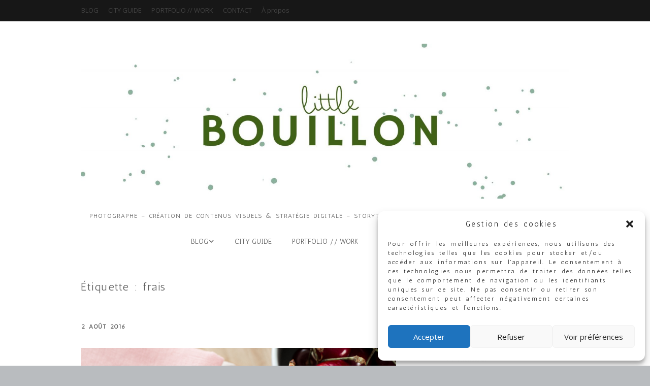

--- FILE ---
content_type: text/html; charset=UTF-8
request_url: https://littlebouillon.com/tag/frais/
body_size: 31003
content:
<!DOCTYPE html>
<!--[if lte IE 9]><html class="no-js IE9 IE" lang="fr-FR"><![endif]-->
<!--[if gt IE 9]><!--><html class="no-js" lang="fr-FR"><!--<![endif]-->
	<head>
				<meta charset="UTF-8" />
	<title>frais &#8211; little bouillon</title>
<meta name='robots' content='max-image-preview:large' />
	<style>img:is([sizes="auto" i], [sizes^="auto," i]) { contain-intrinsic-size: 3000px 1500px }</style>
	<meta property="og:image" content="https://littlebouillon.com/wp-content/uploads/2016/08/IMG_5502-200x300.jpg"/>			<link rel="dns-prefetch" href="//fonts.googleapis.com" />
			<script type="text/javascript">
			/* <![CDATA[ */
			document.documentElement.className = document.documentElement.className.replace(new RegExp('(^|\\s)no-js(\\s|$)'), '$1js$2');
			/* ]]> */
		</script>
	<link rel='dns-prefetch' href='//platform-api.sharethis.com' />
<link rel="alternate" type="application/rss+xml" title="little bouillon &raquo; Flux" href="https://littlebouillon.com/feed/" />
<link rel="alternate" type="application/rss+xml" title="little bouillon &raquo; Flux des commentaires" href="https://littlebouillon.com/comments/feed/" />
<link rel="alternate" type="application/rss+xml" title="little bouillon &raquo; Flux de l’étiquette frais" href="https://littlebouillon.com/tag/frais/feed/" />
<script type="text/javascript">
/* <![CDATA[ */
window._wpemojiSettings = {"baseUrl":"https:\/\/s.w.org\/images\/core\/emoji\/15.0.3\/72x72\/","ext":".png","svgUrl":"https:\/\/s.w.org\/images\/core\/emoji\/15.0.3\/svg\/","svgExt":".svg","source":{"concatemoji":"https:\/\/littlebouillon.com\/wp-includes\/js\/wp-emoji-release.min.js?ver=6.7.4"}};
/*! This file is auto-generated */
!function(i,n){var o,s,e;function c(e){try{var t={supportTests:e,timestamp:(new Date).valueOf()};sessionStorage.setItem(o,JSON.stringify(t))}catch(e){}}function p(e,t,n){e.clearRect(0,0,e.canvas.width,e.canvas.height),e.fillText(t,0,0);var t=new Uint32Array(e.getImageData(0,0,e.canvas.width,e.canvas.height).data),r=(e.clearRect(0,0,e.canvas.width,e.canvas.height),e.fillText(n,0,0),new Uint32Array(e.getImageData(0,0,e.canvas.width,e.canvas.height).data));return t.every(function(e,t){return e===r[t]})}function u(e,t,n){switch(t){case"flag":return n(e,"\ud83c\udff3\ufe0f\u200d\u26a7\ufe0f","\ud83c\udff3\ufe0f\u200b\u26a7\ufe0f")?!1:!n(e,"\ud83c\uddfa\ud83c\uddf3","\ud83c\uddfa\u200b\ud83c\uddf3")&&!n(e,"\ud83c\udff4\udb40\udc67\udb40\udc62\udb40\udc65\udb40\udc6e\udb40\udc67\udb40\udc7f","\ud83c\udff4\u200b\udb40\udc67\u200b\udb40\udc62\u200b\udb40\udc65\u200b\udb40\udc6e\u200b\udb40\udc67\u200b\udb40\udc7f");case"emoji":return!n(e,"\ud83d\udc26\u200d\u2b1b","\ud83d\udc26\u200b\u2b1b")}return!1}function f(e,t,n){var r="undefined"!=typeof WorkerGlobalScope&&self instanceof WorkerGlobalScope?new OffscreenCanvas(300,150):i.createElement("canvas"),a=r.getContext("2d",{willReadFrequently:!0}),o=(a.textBaseline="top",a.font="600 32px Arial",{});return e.forEach(function(e){o[e]=t(a,e,n)}),o}function t(e){var t=i.createElement("script");t.src=e,t.defer=!0,i.head.appendChild(t)}"undefined"!=typeof Promise&&(o="wpEmojiSettingsSupports",s=["flag","emoji"],n.supports={everything:!0,everythingExceptFlag:!0},e=new Promise(function(e){i.addEventListener("DOMContentLoaded",e,{once:!0})}),new Promise(function(t){var n=function(){try{var e=JSON.parse(sessionStorage.getItem(o));if("object"==typeof e&&"number"==typeof e.timestamp&&(new Date).valueOf()<e.timestamp+604800&&"object"==typeof e.supportTests)return e.supportTests}catch(e){}return null}();if(!n){if("undefined"!=typeof Worker&&"undefined"!=typeof OffscreenCanvas&&"undefined"!=typeof URL&&URL.createObjectURL&&"undefined"!=typeof Blob)try{var e="postMessage("+f.toString()+"("+[JSON.stringify(s),u.toString(),p.toString()].join(",")+"));",r=new Blob([e],{type:"text/javascript"}),a=new Worker(URL.createObjectURL(r),{name:"wpTestEmojiSupports"});return void(a.onmessage=function(e){c(n=e.data),a.terminate(),t(n)})}catch(e){}c(n=f(s,u,p))}t(n)}).then(function(e){for(var t in e)n.supports[t]=e[t],n.supports.everything=n.supports.everything&&n.supports[t],"flag"!==t&&(n.supports.everythingExceptFlag=n.supports.everythingExceptFlag&&n.supports[t]);n.supports.everythingExceptFlag=n.supports.everythingExceptFlag&&!n.supports.flag,n.DOMReady=!1,n.readyCallback=function(){n.DOMReady=!0}}).then(function(){return e}).then(function(){var e;n.supports.everything||(n.readyCallback(),(e=n.source||{}).concatemoji?t(e.concatemoji):e.wpemoji&&e.twemoji&&(t(e.twemoji),t(e.wpemoji)))}))}((window,document),window._wpemojiSettings);
/* ]]> */
</script>
<style id='wp-emoji-styles-inline-css' type='text/css'>

	img.wp-smiley, img.emoji {
		display: inline !important;
		border: none !important;
		box-shadow: none !important;
		height: 1em !important;
		width: 1em !important;
		margin: 0 0.07em !important;
		vertical-align: -0.1em !important;
		background: none !important;
		padding: 0 !important;
	}
</style>
<link rel='stylesheet' id='cntctfrm_form_style-css' href='https://littlebouillon.com/wp-content/plugins/contact-form-plugin/css/form_style.css?ver=4.2.4' type='text/css' media='all' />
<link rel='stylesheet' id='hupso_css-css' href='https://littlebouillon.com/wp-content/plugins/hupso-share-buttons-for-twitter-facebook-google/style.css?ver=6.7.4' type='text/css' media='all' />
<link rel='stylesheet' id='Toptwenfive-social-icons-css' href='https://littlebouillon.com/wp-content/plugins/top-25-social-icons/css/toptwenfive.css?ver=6.7.4' type='text/css' media='all' />
<link rel='stylesheet' id='cmplz-general-css' href='https://littlebouillon.com/wp-content/plugins/complianz-gdpr/assets/css/cookieblocker.min.css?ver=6.4.3' type='text/css' media='all' />
<link rel='stylesheet' id='make-google-font-css' href='//fonts.googleapis.com/css?family=Antic%3Aregular%7COpen+Sans%3Aregular%2Citalic%2C700&#038;ver=1.10.8#038;subset=latin' type='text/css' media='all' />
<link rel='stylesheet' id='font-awesome-css' href='https://littlebouillon.com/wp-content/themes/make/css/libs/font-awesome/css/font-awesome.min.css?ver=5.15.2' type='text/css' media='all' />
<link rel='stylesheet' id='make-main-css' href='https://littlebouillon.com/wp-content/themes/make/style.css?ver=1.10.8' type='text/css' media='all' />
<link rel='stylesheet' id='make-print-css' href='https://littlebouillon.com/wp-content/themes/make/css/print.css?ver=1.10.8' type='text/css' media='print' />
<link rel='stylesheet' id='jquery.lightbox.min.css-css' href='https://littlebouillon.com/wp-content/plugins/wp-jquery-lightbox/styles/lightbox.min.css?ver=1.4.8.2' type='text/css' media='all' />
<script type="text/javascript" async src="https://littlebouillon.com/wp-content/plugins/burst-statistics/helpers/timeme/timeme.min.js?ver=1.3.5" id="burst-timeme-js"></script>
<script type="text/javascript" src="https://littlebouillon.com/wp-includes/js/dist/hooks.min.js?ver=4d63a3d491d11ffd8ac6" id="wp-hooks-js"></script>
<script type="text/javascript" src="https://littlebouillon.com/wp-includes/js/dist/i18n.min.js?ver=5e580eb46a90c2b997e6" id="wp-i18n-js"></script>
<script type="text/javascript" id="wp-i18n-js-after">
/* <![CDATA[ */
wp.i18n.setLocaleData( { 'text direction\u0004ltr': [ 'ltr' ] } );
/* ]]> */
</script>
<script type="text/javascript" src="https://littlebouillon.com/wp-includes/js/dist/vendor/wp-polyfill.min.js?ver=3.15.0" id="wp-polyfill-js"></script>
<script type="text/javascript" src="https://littlebouillon.com/wp-includes/js/dist/url.min.js?ver=e87eb76272a3a08402d2" id="wp-url-js"></script>
<script type="text/javascript" id="wp-api-fetch-js-translations">
/* <![CDATA[ */
( function( domain, translations ) {
	var localeData = translations.locale_data[ domain ] || translations.locale_data.messages;
	localeData[""].domain = domain;
	wp.i18n.setLocaleData( localeData, domain );
} )( "default", {"translation-revision-date":"2025-10-01 05:29:20+0000","generator":"GlotPress\/4.0.1","domain":"messages","locale_data":{"messages":{"":{"domain":"messages","plural-forms":"nplurals=2; plural=n > 1;","lang":"fr"},"An unknown error occurred.":["Une erreur inconnue s\u2019est produite."],"The response is not a valid JSON response.":["La r\u00e9ponse n\u2019est pas une r\u00e9ponse JSON valide."],"Media upload failed. If this is a photo or a large image, please scale it down and try again.":["Le t\u00e9l\u00e9versement du m\u00e9dia a \u00e9chou\u00e9. S\u2019il s\u2019agit d\u2019une photo ou d\u2019une grande image, veuillez la redimensionner puis r\u00e9essayer."],"You are probably offline.":["Vous \u00eates probablement hors ligne."]}},"comment":{"reference":"wp-includes\/js\/dist\/api-fetch.js"}} );
/* ]]> */
</script>
<script type="text/javascript" src="https://littlebouillon.com/wp-includes/js/dist/api-fetch.min.js?ver=d387b816bc1ed2042e28" id="wp-api-fetch-js"></script>
<script type="text/javascript" id="wp-api-fetch-js-after">
/* <![CDATA[ */
wp.apiFetch.use( wp.apiFetch.createRootURLMiddleware( "https://littlebouillon.com/wp-json/" ) );
wp.apiFetch.nonceMiddleware = wp.apiFetch.createNonceMiddleware( "7a1952fc8e" );
wp.apiFetch.use( wp.apiFetch.nonceMiddleware );
wp.apiFetch.use( wp.apiFetch.mediaUploadMiddleware );
wp.apiFetch.nonceEndpoint = "https://littlebouillon.com/wp-admin/admin-ajax.php?action=rest-nonce";
/* ]]> */
</script>
<script type="text/javascript" id="burst-js-extra">
/* <![CDATA[ */
var burst = {"url":"https:\/\/littlebouillon.com\/wp-json\/","page_id":"3604","cookie_retention_days":"30","beacon_url":"https:\/\/littlebouillon.com\/burst-statistics-endpoint.php","options":{"beacon_enabled":1,"enable_cookieless_tracking":0,"enable_turbo_mode":0,"do_not_track":0}};
/* ]]> */
</script>
<script type="text/javascript" async src="https://littlebouillon.com/wp-content/plugins/burst-statistics/assets/js/build/burst.min.js?ver=1.3.5" id="burst-js"></script>
<script type="text/javascript" src="https://littlebouillon.com/wp-includes/js/jquery/jquery.min.js?ver=3.7.1" id="jquery-core-js"></script>
<script type="text/javascript" src="https://littlebouillon.com/wp-includes/js/jquery/jquery-migrate.min.js?ver=3.4.1" id="jquery-migrate-js"></script>
<script type="text/javascript" src="//platform-api.sharethis.com/js/sharethis.js#source=googleanalytics-wordpress#product=ga" id="googleanalytics-platform-sharethis-js"></script>
<link rel="https://api.w.org/" href="https://littlebouillon.com/wp-json/" /><link rel="alternate" title="JSON" type="application/json" href="https://littlebouillon.com/wp-json/wp/v2/tags/599" /><link rel="EditURI" type="application/rsd+xml" title="RSD" href="https://littlebouillon.com/xmlrpc.php?rsd" />
<meta name="generator" content="WordPress 6.7.4" />

<meta name="description" content="Photographe culinaire et lifestyle &amp; Styliste culinaire Virginie Robichon. Création et réalisation de recettes, photographie pub - magazine" />
<style>.cmplz-hidden{display:none!important;}</style><!-- Analytics by WP Statistics v14.1 - https://wp-statistics.com/ -->
		<meta name="viewport" content="width=device-width, initial-scale=1" />
	
<!-- Begin Make Inline CSS -->
<style type="text/css">
body,.font-body{font-family:"Antic","Helvetica Neue",Helvetica,Arial,sans-serif;font-size:14px;font-size:1.4rem;line-height:1.3;letter-spacing:2.5px;word-spacing:2px;}a:hover,a:focus{text-decoration:underline;}#comments{font-size:12px;font-size:1.2rem;}.comment-date{font-size:11px;font-size:1.1rem;}h1:not(.site-title),.font-header,.entry-title{font-family:"Antic","Helvetica Neue",Helvetica,Arial,sans-serif;font-size:22px;font-size:2.2rem;line-height:1.3;letter-spacing:1.5px;word-spacing:2px;}h2{font-family:"Antic","Helvetica Neue",Helvetica,Arial,sans-serif;font-size:18px;font-size:1.8rem;}h3,.builder-text-content .widget-title{font-family:"Antic","Helvetica Neue",Helvetica,Arial,sans-serif;font-size:16px;font-size:1.6rem;}h4{font-family:"Antic","Helvetica Neue",Helvetica,Arial,sans-serif;font-size:14px;font-size:1.4rem;}h5{font-family:"Antic","Helvetica Neue",Helvetica,Arial,sans-serif;font-size:12px;font-size:1.2rem;}h6{font-family:"Antic","Helvetica Neue",Helvetica,Arial,sans-serif;font-size:10px;font-size:1rem;}.site-description,.site-description a,.font-site-tagline{font-family:"Antic","Helvetica Neue",Helvetica,Arial,sans-serif;}.site-navigation .menu li a,.font-nav,.site-navigation .menu-toggle{font-family:"Antic","Helvetica Neue",Helvetica,Arial,sans-serif;font-size:14px;font-size:1.4rem;font-weight:normal;font-style:normal;text-transform:none;line-height:1.4;letter-spacing:0px;word-spacing:0px;}.site-navigation .menu li.current_page_item > a,.site-navigation .menu .children li.current_page_item > a,.site-navigation .menu li.current-menu-item > a,.site-navigation .menu .sub-menu li.current-menu-item > a{font-weight:bold;}.header-bar,.header-text,.header-bar .search-form input,.header-bar .menu a,.header-navigation .mobile-menu ul.menu li a{font-family:"Open Sans","Helvetica Neue",Helvetica,Arial,sans-serif;font-size:13px;font-size:1.3rem;font-weight:normal;font-style:normal;text-transform:none;line-height:1.6;letter-spacing:0px;word-spacing:0px;}.sidebar .widget-title,.sidebar .widgettitle,.sidebar .widget-title a,.sidebar .widgettitle a,.font-widget-title{font-family:"Open Sans","Helvetica Neue",Helvetica,Arial,sans-serif;font-size:13px;font-size:1.3rem;font-weight:bold;font-style:normal;text-transform:none;line-height:1.6;letter-spacing:0px;word-spacing:0px;}.sidebar .widget,.font-widget{font-family:"Antic","Helvetica Neue",Helvetica,Arial,sans-serif;font-size:13px;font-size:1.3rem;font-weight:normal;font-style:normal;text-transform:none;line-height:1.6;letter-spacing:0px;word-spacing:0px;}.footer-widget-container .widget-title,.footer-widget-container .widgettitle,.footer-widget-container .widget-title a,.footer-widget-container .widgettitle a{font-family:"Open Sans","Helvetica Neue",Helvetica,Arial,sans-serif;font-size:13px;font-size:1.3rem;font-weight:normal;font-style:normal;text-transform:none;line-height:1.6;letter-spacing:0px;word-spacing:0px;}.footer-widget-container .widget{font-family:"Antic","Helvetica Neue",Helvetica,Arial,sans-serif;font-size:10px;font-size:1rem;font-weight:normal;font-style:normal;text-transform:none;line-height:1.6;letter-spacing:0px;word-spacing:0px;}.footer-text{font-family:"Antic","Helvetica Neue",Helvetica,Arial,sans-serif;font-size:13px;font-size:1.3rem;font-weight:normal;font-style:normal;text-transform:none;line-height:1.6;letter-spacing:0px;word-spacing:0px;}.color-primary-text,a,.entry-author-byline a.vcard,.entry-footer a:hover,.comment-form .required,ul.ttfmake-list-dot li:before,ol.ttfmake-list-dot li:before,.entry-comment-count a:hover,.comment-count-icon a:hover{color:#f27979;}.color-primary-background,.ttfmake-button.color-primary-background{background-color:#f27979;}.color-primary-border{border-color:#f27979;}.color-text,body,.entry-date a,button,input,select,textarea,[class*="navigation"] .nav-previous a,[class*="navigation"] .nav-previous span,[class*="navigation"] .nav-next a,[class*="navigation"] .nav-next span{color:#5e5e5e;}::-webkit-input-placeholder{color:#5e5e5e;}:-moz-placeholder{color:#5e5e5e;}::-moz-placeholder{color:#5e5e5e;}:-ms-input-placeholder{color:#5e5e5e;}.site-header .site-description{color:#5b5b5b;}.site-navigation .menu li a{color:#5e5e5e;}.site-navigation .menu li a:hover,.site-navigation .menu li a:focus{color:#898989;}.header-bar a,.header-bar .menu li a,.header-bar .social-links a{color:#424242;}.sidebar .widget-title,.sidebar .widgettitle,.sidebar .widget-title a,.sidebar .widgettitle a{color:#406217;}.sidebar .widget{color:#406217;}.sidebar a{color:#406217;}.sidebar a:hover,.sidebar a:focus{color:#406217;}.sidebar table,.sidebar table th,.sidebar table td,.sidebar .widget li{border-color:#406217;}.site-footer{background-color:rgba(252, 248, 247, 1);}.site-content{padding-top:0;}div.custom-logo{background-image:url("https://littlebouillon.com/wp-content/uploads/2025/03/cropped-Green-Watercolor-Texture-Phone-Wallpaper-1920-x-1080-px.jpg");width:960px;}div.custom-logo a{padding-bottom:31.822916666667%;}
@media screen and (min-width: 800px){.has-left-sidebar.has-right-sidebar .entry-title{font-size:13px;font-size:1.3rem;}.site-navigation .menu .page_item_has_children a:after,.site-navigation .menu .menu-item-has-children a:after{top:-1px;font-size:10px;font-size:1rem;}.site-navigation .menu .sub-menu li a,.site-navigation .menu .children li a{font-family:"Antic","Helvetica Neue",Helvetica,Arial,sans-serif;font-size:13px;font-size:1.3rem;font-weight:normal;font-style:normal;text-transform:none;line-height:1.4;letter-spacing:0px;word-spacing:0px;}.site-navigation .menu .children .page_item_has_children a:after,.site-navigation .menu .sub-menu .menu-item-has-children a:after{font-size:9px;font-size:0.9rem;}.site-navigation .menu li.current_page_item > a,.site-navigation .menu .children li.current_page_item > a,.site-navigation .menu li.current_page_ancestor > a,.site-navigation .menu li.current-menu-item > a,.site-navigation .menu .sub-menu li.current-menu-item > a,.site-navigation .menu li.current-menu-ancestor > a{font-weight:bold;}.site-navigation ul.menu ul a:hover,.site-navigation ul.menu ul a:focus,.site-navigation .menu ul ul a:hover,.site-navigation .menu ul ul a:focus{background-color:rgba(102, 102, 102, 1);}.site-navigation ul.menu ul a,.site-navigation .menu ul ul a{color:#727272;}.site-navigation .page_item_has_children a:after,.site-navigation .menu-item-has-children a:after{color:#6b6b6b;}.site-navigation .menu .sub-menu a,.site-navigation .menu .children a{border-bottom-color:#6b6b6b;}}
</style>
<!-- End Make Inline CSS -->
<link rel="icon" href="https://littlebouillon.com/wp-content/uploads/2025/03/cropped-Green-Watercolor-Texture-Phone-Wallpaper-1920-x-1080-px-1-32x32.jpg" sizes="32x32" />
<link rel="icon" href="https://littlebouillon.com/wp-content/uploads/2025/03/cropped-Green-Watercolor-Texture-Phone-Wallpaper-1920-x-1080-px-1-192x192.jpg" sizes="192x192" />
<link rel="apple-touch-icon" href="https://littlebouillon.com/wp-content/uploads/2025/03/cropped-Green-Watercolor-Texture-Phone-Wallpaper-1920-x-1080-px-1-180x180.jpg" />
<meta name="msapplication-TileImage" content="https://littlebouillon.com/wp-content/uploads/2025/03/cropped-Green-Watercolor-Texture-Phone-Wallpaper-1920-x-1080-px-1-270x270.jpg" />

<script type='text/javascript' src='https://littlebouillon.com/wp-content/plugins/wp-spamshield/js/jscripts.php'></script> 
	</head>

	<body data-rsssl=1 data-cmplz=1 class="archive tag tag-frais tag-599 wp-custom-logo view-archive full-width has-right-sidebar">
				<div id="site-wrapper" class="site-wrapper">
			<a class="skip-link screen-reader-text" href="#site-content">Skip to content</a>

			
<header id="site-header" class="site-header header-layout-2 no-site-title" role="banner">
		<div class="header-bar">
		<div class="container">
									
			
    <nav class="header-navigation" role="navigation">
                <div class="header-bar-menu desktop-menu"><ul id="menu-mes-recettes" class="menu"><li id="menu-item-1072" class="menu-item menu-item-type-custom menu-item-object-custom menu-item-1072"><a href="https://www.littlebouillon.com/?post_type=post">BLOG</a></li>
<li id="menu-item-6758" class="menu-item menu-item-type-taxonomy menu-item-object-category menu-item-6758"><a href="https://littlebouillon.com/category/bonne-adresse/">CITY GUIDE</a></li>
<li id="menu-item-6490" class="menu-item menu-item-type-post_type menu-item-object-page menu-item-home menu-item-6490"><a href="https://littlebouillon.com/">PORTFOLIO // WORK</a></li>
<li id="menu-item-39" class="menu-item menu-item-type-post_type menu-item-object-page menu-item-39"><a href="https://littlebouillon.com/contact/">CONTACT</a></li>
<li id="menu-item-965" class="menu-item menu-item-type-post_type menu-item-object-page menu-item-965"><a href="https://littlebouillon.com/a-propos-little-bouillon/">À propos</a></li>
</ul></div>    </nav>
		</div>
	</div>
		<div class="site-header-main">
		<div class="container">
			<div class="site-branding">
									<a href="https://littlebouillon.com/" class="custom-logo-link" rel="home"><img width="1920" height="611" src="https://littlebouillon.com/wp-content/uploads/2025/03/cropped-Green-Watercolor-Texture-Phone-Wallpaper-1920-x-1080-px.jpg" class="custom-logo" alt="little bouillon" decoding="async" fetchpriority="high" srcset="https://littlebouillon.com/wp-content/uploads/2025/03/cropped-Green-Watercolor-Texture-Phone-Wallpaper-1920-x-1080-px.jpg 1920w, https://littlebouillon.com/wp-content/uploads/2025/03/cropped-Green-Watercolor-Texture-Phone-Wallpaper-1920-x-1080-px-1536x489.jpg 1536w, https://littlebouillon.com/wp-content/uploads/2025/03/cropped-Green-Watercolor-Texture-Phone-Wallpaper-1920-x-1080-px-300x95.jpg 300w, https://littlebouillon.com/wp-content/uploads/2025/03/cropped-Green-Watercolor-Texture-Phone-Wallpaper-1920-x-1080-px-768x244.jpg 768w, https://littlebouillon.com/wp-content/uploads/2025/03/cropped-Green-Watercolor-Texture-Phone-Wallpaper-1920-x-1080-px-1024x326.jpg 1024w" sizes="(max-width: 1920px) 100vw, 1920px" /></a>												<h1 class="site-title screen-reader-text">
					<a href="https://littlebouillon.com/" rel="home">little bouillon</a>
				</h1>
												<span class="site-description">
					Photographe &#8211; Création  de Contenus visuels &amp; Stratégie digitale &#8211; Storytelling Produit &#8211; Direction Artistique &#8211; Auteur				</span>
							</div>

			
<nav id="site-navigation" class="site-navigation" role="navigation">
			<button class="menu-toggle">Menu</button>
		<div class=" mobile-menu"><ul id="menu-mes-recettes-1" class="menu"><li class="menu-item menu-item-type-custom menu-item-object-custom menu-item-has-children menu-item-1072"><a href="https://www.littlebouillon.com/?post_type=post">BLOG</a>
<ul class="sub-menu">
	<li id="menu-item-6495" class="menu-item menu-item-type-taxonomy menu-item-object-category menu-item-6495"><a href="https://littlebouillon.com/category/recettes/">Mes recettes</a></li>
	<li id="menu-item-6496" class="menu-item menu-item-type-taxonomy menu-item-object-category menu-item-6496"><a href="https://littlebouillon.com/category/lifestyle/">Lifestyle</a></li>
</ul>
</li>
<li class="menu-item menu-item-type-taxonomy menu-item-object-category menu-item-6758"><a href="https://littlebouillon.com/category/bonne-adresse/">CITY GUIDE</a></li>
<li class="menu-item menu-item-type-post_type menu-item-object-page menu-item-home menu-item-6490"><a href="https://littlebouillon.com/">PORTFOLIO // WORK</a></li>
<li class="menu-item menu-item-type-post_type menu-item-object-page menu-item-39"><a href="https://littlebouillon.com/contact/">CONTACT</a></li>
<li class="menu-item menu-item-type-post_type menu-item-object-page menu-item-965"><a href="https://littlebouillon.com/a-propos-little-bouillon/">À propos</a></li>
</ul></div></nav>		</div>
	</div>
</header>
			<div id="site-content" class="site-content">
				<div class="container">

<main id="site-main" class="site-main" role="main">

	<header class="section-header">
				
<h1 class="section-title">
	Étiquette : <span>frais</span></h1>			</header>

			
<article id="post-3604" class="post-3604 post type-post status-publish format-standard has-post-thumbnail hentry category-mood category-recettes category-sale category-sucre category-vegetarien tag-carrot tag-cheese tag-cherry tag-color tag-detox tag-flower tag-food tag-frais tag-fresh tag-fruit tag-happy tag-juice tag-jus tag-recette tag-recipe tag-salt tag-spinash tag-sugar tag-summer tag-tartine tag-toast has-author-avatar">
		<header class="entry-header">
		<div class="entry-meta">

<time class="entry-date published" datetime="2016-08-02T20:56:35+02:00"><a href="https://littlebouillon.com/2016/08/tartine-jus-detox-dete/" rel="bookmark">2 août 2016</a></time>
</div>

<figure class="entry-thumbnail post-header">
	<a href="https://littlebouillon.com/2016/08/tartine-jus-detox-dete/" rel="bookmark">		<img width="620" height="930" src="https://littlebouillon.com/wp-content/uploads/2016/08/IMG_5502-683x1024.jpg" class="attachment-large size-large wp-post-image" alt="" decoding="async" srcset="https://littlebouillon.com/wp-content/uploads/2016/08/IMG_5502-683x1024.jpg 683w, https://littlebouillon.com/wp-content/uploads/2016/08/IMG_5502-200x300.jpg 200w, https://littlebouillon.com/wp-content/uploads/2016/08/IMG_5502.jpg 900w" sizes="(max-width: 620px) 100vw, 620px" />	</a>	</figure>

<h1 class="entry-title">
	<a href="https://littlebouillon.com/2016/08/tartine-jus-detox-dete/" rel="bookmark">		Tartine &#038; jus détox d&#8217;été	</a></h1>
<div class="entry-meta">
</div>	</header>
	
	<div class="entry-content">
				<p>Aujourd'hui, je vais te raconter comme je mêle le sucré/salé estival, très fleuri. J'aime particulièrement cette période, faire la cuisine les fenêtres ouvertes, écouter le chant des oiseaux, avoir une maison fleurie, voir...</p>
<p> <a class="more-link" href="https://littlebouillon.com/2016/08/tartine-jus-detox-dete/">Lire la suite</a></p>
	</div>

		<footer class="entry-footer">
		<div class="entry-meta">

<div class="entry-author">
		<div class="entry-author-avatar">
		<a class="vcard" href="https://littlebouillon.com/author/little-bouillon/"><img src="https://littlebouillon.com/wp-content/plugins/user-avatar/user-avatar-pic.php?src=https://littlebouillon.com/wp-content/uploads/avatars/2/1453994933-bpfull.jpg&#038;w=96&#038;id=2&#038;random=1453994934" alt="" class=" avatar  avatar-96  photo user-2-avatar" width="96" height="96" /></a>	</div>
		<div class="entry-author-byline">
		by <a class="vcard fn" href="https://littlebouillon.com/author/little-bouillon/">little bouillon</a>	</div>
	</div>
</div>
	<i class="fa fa-file"></i> <ul class="post-categories">
	<li><a href="https://littlebouillon.com/category/mood/" rel="category tag">mood</a></li>
	<li><a href="https://littlebouillon.com/category/recettes/" rel="category tag">Recettes</a></li>
	<li><a href="https://littlebouillon.com/category/sale/" rel="category tag">salé</a></li>
	<li><a href="https://littlebouillon.com/category/sucre/" rel="category tag">sucré</a></li>
	<li><a href="https://littlebouillon.com/category/vegetarien/" rel="category tag">végétarien</a></li></ul><i class="fa fa-tag"></i> <ul class="post-tags"><li><a href="https://littlebouillon.com/tag/carrot/" rel="tag">carrot</a></li>
<li><a href="https://littlebouillon.com/tag/cheese/" rel="tag">cheese</a></li>
<li><a href="https://littlebouillon.com/tag/cherry/" rel="tag">cherry</a></li>
<li><a href="https://littlebouillon.com/tag/color/" rel="tag">color</a></li>
<li><a href="https://littlebouillon.com/tag/detox/" rel="tag">détox</a></li>
<li><a href="https://littlebouillon.com/tag/flower/" rel="tag">flower</a></li>
<li><a href="https://littlebouillon.com/tag/food/" rel="tag">food</a></li>
<li><a href="https://littlebouillon.com/tag/frais/" rel="tag">frais</a></li>
<li><a href="https://littlebouillon.com/tag/fresh/" rel="tag">fresh</a></li>
<li><a href="https://littlebouillon.com/tag/fruit/" rel="tag">fruit</a></li>
<li><a href="https://littlebouillon.com/tag/happy/" rel="tag">happy</a></li>
<li><a href="https://littlebouillon.com/tag/juice/" rel="tag">juice</a></li>
<li><a href="https://littlebouillon.com/tag/jus/" rel="tag">jus</a></li>
<li><a href="https://littlebouillon.com/tag/recette/" rel="tag">recette</a></li>
<li><a href="https://littlebouillon.com/tag/recipe/" rel="tag">recipe</a></li>
<li><a href="https://littlebouillon.com/tag/salt/" rel="tag">salt</a></li>
<li><a href="https://littlebouillon.com/tag/spinash/" rel="tag">spinash</a></li>
<li><a href="https://littlebouillon.com/tag/sugar/" rel="tag">sugar</a></li>
<li><a href="https://littlebouillon.com/tag/summer/" rel="tag">summer</a></li>
<li><a href="https://littlebouillon.com/tag/tartine/" rel="tag">tartine</a></li>
<li><a href="https://littlebouillon.com/tag/toast/" rel="tag">toast</a></li></ul>	</footer>
	</article>
	
	

</main>

<section id="sidebar-right" class="widget-area sidebar sidebar-right active" role="complementary">
	<aside id="search-2" class="widget widget_search">
<form role="search" method="get" class="search-form" action="https://littlebouillon.com/">
	<input type="search" class="search-field" id="search-field" placeholder="Rechercher…" title="Press Enter to submit your search" value="" name="s" aria-label="Search for:">
	<input type="submit" class="search-submit" value="Search" aria-label="Search" role="button">
</form>
</aside><aside id="text-5" class="widget widget_text">			<div class="textwidget"><div id="trustindex-feed-container-92693c31a276249"></div>
</div>
		</aside><aside id="abput_me_3000" class="widget widget_aboutme"><h4 class="widget-title"> </h4>    <style>
        .aboutme {
            clear: both
        }

        .aboutme * {
            border: 0px solid;
        }

        .aboutme img {
            padding: 0px;
        }
    </style>
    <div class='aboutme'><img width="80" height="80" style='float:left; margin:5px;' src='https://littlebouillon.com/wp-content/uploads/2025/03/Capture-decran-2025-03-27-a-12.34.16-avat.png'><h1><strong><span style="font-size: 14px;">Virginie Robichon</span></strong></h1>
<ul>
 	<li><strong>Photographe</strong></li>
 	<li><strong>Création de Contenus visuels &amp; Stratégie digitale </strong></li>
 	<li><strong>Storytelling Produit </strong></li>
 	<li><strong>Direction Artistique</strong></li>
 	<li><strong>Community Manager</strong></li>
 	<li><strong>Auteur</strong></li>
</ul><div style='clear:both'></div><div style='border-top: 1px solid #eee; padding-top:5px; position:relative; height:25px'><div style='left:0; position: absolute'></div></div></div></aside>
		<aside id="recent-posts-2" class="widget widget_recent_entries">
		<h4 class="widget-title">Articles récents</h4>
		<ul>
											<li>
					<a href="https://littlebouillon.com/2022/03/burger-de-boeuf-cochon-sauce-bbq-pimentee/">BURGER DE BOEUF &#038; COCHON SAUCE BBQ PIMENTÉE</a>
									</li>
											<li>
					<a href="https://littlebouillon.com/2022/02/salade-vitaminee-et-fromagere/">Salade vitaminée et fromagère</a>
									</li>
											<li>
					<a href="https://littlebouillon.com/2022/02/bouillon-de-legumes-avec-un-oeuf-marine-des-algues-wakame-bretonne-fraiche-shitake-pickles-de-radis-cive-et-piment/">Bouillon de légumes avec un oeuf* mariné, des algues wakamé bretonne fraîche, shitaké, pickles de radis, cive et piment</a>
									</li>
											<li>
					<a href="https://littlebouillon.com/2022/02/nouilles-de-patate-douce-sautees-a-lail-aux-epinards-frais-carottes-shiitakes-arroses-de-sauce-japchae-et-accompagnes-de-tofu-soyeux-frit/">Nouilles de patate douce sautées à l’ail, aux épinards frais, carottes, shiitakés arrosés de sauce Japchaé et accompagnés de tofu soyeux frit</a>
									</li>
											<li>
					<a href="https://littlebouillon.com/2021/05/salade-de-petit-pois-frais-cru-et-cuitquinoaoeuf-mollet-et-sa-vinaigrette-herbacee-printaniere/">Salade de Petit Pois frais cru et cuit/Quinoa/Oeuf mollet et sa vinaigrette herbacée printanière</a>
									</li>
					</ul>

		</aside><aside id="archives-2" class="widget widget_archive"><h4 class="widget-title">Archives</h4>		<label class="screen-reader-text" for="archives-dropdown-2">Archives</label>
		<select id="archives-dropdown-2" name="archive-dropdown">
			
			<option value="">Sélectionner un mois</option>
				<option value='https://littlebouillon.com/2022/03/'> mars 2022 </option>
	<option value='https://littlebouillon.com/2022/02/'> février 2022 </option>
	<option value='https://littlebouillon.com/2021/05/'> mai 2021 </option>
	<option value='https://littlebouillon.com/2021/04/'> avril 2021 </option>
	<option value='https://littlebouillon.com/2021/03/'> mars 2021 </option>
	<option value='https://littlebouillon.com/2021/02/'> février 2021 </option>
	<option value='https://littlebouillon.com/2020/12/'> décembre 2020 </option>
	<option value='https://littlebouillon.com/2020/11/'> novembre 2020 </option>
	<option value='https://littlebouillon.com/2020/10/'> octobre 2020 </option>
	<option value='https://littlebouillon.com/2020/09/'> septembre 2020 </option>
	<option value='https://littlebouillon.com/2020/07/'> juillet 2020 </option>
	<option value='https://littlebouillon.com/2020/06/'> juin 2020 </option>
	<option value='https://littlebouillon.com/2020/05/'> mai 2020 </option>
	<option value='https://littlebouillon.com/2020/04/'> avril 2020 </option>
	<option value='https://littlebouillon.com/2020/03/'> mars 2020 </option>
	<option value='https://littlebouillon.com/2020/02/'> février 2020 </option>
	<option value='https://littlebouillon.com/2020/01/'> janvier 2020 </option>
	<option value='https://littlebouillon.com/2019/12/'> décembre 2019 </option>
	<option value='https://littlebouillon.com/2019/11/'> novembre 2019 </option>
	<option value='https://littlebouillon.com/2019/10/'> octobre 2019 </option>
	<option value='https://littlebouillon.com/2019/04/'> avril 2019 </option>
	<option value='https://littlebouillon.com/2018/09/'> septembre 2018 </option>
	<option value='https://littlebouillon.com/2018/03/'> mars 2018 </option>
	<option value='https://littlebouillon.com/2018/02/'> février 2018 </option>
	<option value='https://littlebouillon.com/2017/11/'> novembre 2017 </option>
	<option value='https://littlebouillon.com/2017/09/'> septembre 2017 </option>
	<option value='https://littlebouillon.com/2017/07/'> juillet 2017 </option>
	<option value='https://littlebouillon.com/2017/06/'> juin 2017 </option>
	<option value='https://littlebouillon.com/2017/05/'> mai 2017 </option>
	<option value='https://littlebouillon.com/2017/03/'> mars 2017 </option>
	<option value='https://littlebouillon.com/2016/11/'> novembre 2016 </option>
	<option value='https://littlebouillon.com/2016/10/'> octobre 2016 </option>
	<option value='https://littlebouillon.com/2016/09/'> septembre 2016 </option>
	<option value='https://littlebouillon.com/2016/08/'> août 2016 </option>
	<option value='https://littlebouillon.com/2016/07/'> juillet 2016 </option>
	<option value='https://littlebouillon.com/2016/05/'> mai 2016 </option>
	<option value='https://littlebouillon.com/2016/04/'> avril 2016 </option>
	<option value='https://littlebouillon.com/2016/03/'> mars 2016 </option>
	<option value='https://littlebouillon.com/2016/02/'> février 2016 </option>
	<option value='https://littlebouillon.com/2016/01/'> janvier 2016 </option>
	<option value='https://littlebouillon.com/2015/12/'> décembre 2015 </option>
	<option value='https://littlebouillon.com/2015/11/'> novembre 2015 </option>
	<option value='https://littlebouillon.com/2015/10/'> octobre 2015 </option>
	<option value='https://littlebouillon.com/2015/09/'> septembre 2015 </option>
	<option value='https://littlebouillon.com/2015/08/'> août 2015 </option>
	<option value='https://littlebouillon.com/2015/07/'> juillet 2015 </option>
	<option value='https://littlebouillon.com/2015/06/'> juin 2015 </option>
	<option value='https://littlebouillon.com/2015/04/'> avril 2015 </option>
	<option value='https://littlebouillon.com/2015/03/'> mars 2015 </option>
	<option value='https://littlebouillon.com/2014/11/'> novembre 2014 </option>
	<option value='https://littlebouillon.com/2014/07/'> juillet 2014 </option>
	<option value='https://littlebouillon.com/2014/06/'> juin 2014 </option>

		</select>

			<script type="text/javascript">
/* <![CDATA[ */

(function() {
	var dropdown = document.getElementById( "archives-dropdown-2" );
	function onSelectChange() {
		if ( dropdown.options[ dropdown.selectedIndex ].value !== '' ) {
			document.location.href = this.options[ this.selectedIndex ].value;
		}
	}
	dropdown.onchange = onSelectChange;
})();

/* ]]> */
</script>
</aside><aside id="tag_cloud-4" class="widget widget_tag_cloud"><h4 class="widget-title">#hashtags</h4><div class="tagcloud"><a href="https://littlebouillon.com/tag/blog/" class="tag-cloud-link tag-link-306 tag-link-position-1" style="font-size: 12.375pt;" aria-label="blog (19 éléments)">blog</a>
<a href="https://littlebouillon.com/tag/bonneadresse/" class="tag-cloud-link tag-link-309 tag-link-position-2" style="font-size: 10.1875pt;" aria-label="bonneadresse (13 éléments)">bonneadresse</a>
<a href="https://littlebouillon.com/tag/bread/" class="tag-cloud-link tag-link-13 tag-link-position-3" style="font-size: 10.1875pt;" aria-label="bread (13 éléments)">bread</a>
<a href="https://littlebouillon.com/tag/brunch/" class="tag-cloud-link tag-link-79 tag-link-position-4" style="font-size: 8.5833333333333pt;" aria-label="brunch (10 éléments)">brunch</a>
<a href="https://littlebouillon.com/tag/butter/" class="tag-cloud-link tag-link-50 tag-link-position-5" style="font-size: 8pt;" aria-label="butter (9 éléments)">butter</a>
<a href="https://littlebouillon.com/tag/cake/" class="tag-cloud-link tag-link-83 tag-link-position-6" style="font-size: 9.6041666666667pt;" aria-label="cake (12 éléments)">cake</a>
<a href="https://littlebouillon.com/tag/cheese/" class="tag-cloud-link tag-link-30 tag-link-position-7" style="font-size: 13.541666666667pt;" aria-label="cheese (23 éléments)">cheese</a>
<a href="https://littlebouillon.com/tag/cityguide/" class="tag-cloud-link tag-link-467 tag-link-position-8" style="font-size: 10.916666666667pt;" aria-label="cityguide (15 éléments)">cityguide</a>
<a href="https://littlebouillon.com/tag/color/" class="tag-cloud-link tag-link-192 tag-link-position-9" style="font-size: 9.6041666666667pt;" aria-label="color (12 éléments)">color</a>
<a href="https://littlebouillon.com/tag/cream/" class="tag-cloud-link tag-link-173 tag-link-position-10" style="font-size: 8pt;" aria-label="cream (9 éléments)">cream</a>
<a href="https://littlebouillon.com/tag/drink/" class="tag-cloud-link tag-link-183 tag-link-position-11" style="font-size: 12.375pt;" aria-label="drink (19 éléments)">drink</a>
<a href="https://littlebouillon.com/tag/eat/" class="tag-cloud-link tag-link-84 tag-link-position-12" style="font-size: 12.083333333333pt;" aria-label="eat (18 éléments)">eat</a>
<a href="https://littlebouillon.com/tag/flowers/" class="tag-cloud-link tag-link-410 tag-link-position-13" style="font-size: 8pt;" aria-label="flowers (9 éléments)">flowers</a>
<a href="https://littlebouillon.com/tag/food/" class="tag-cloud-link tag-link-26 tag-link-position-14" style="font-size: 22pt;" aria-label="food (90 éléments)">food</a>
<a href="https://littlebouillon.com/tag/fresh/" class="tag-cloud-link tag-link-182 tag-link-position-15" style="font-size: 14.708333333333pt;" aria-label="fresh (28 éléments)">fresh</a>
<a href="https://littlebouillon.com/tag/friends/" class="tag-cloud-link tag-link-487 tag-link-position-16" style="font-size: 10.1875pt;" aria-label="friends (13 éléments)">friends</a>
<a href="https://littlebouillon.com/tag/fruit/" class="tag-cloud-link tag-link-24 tag-link-position-17" style="font-size: 12.958333333333pt;" aria-label="fruit (21 éléments)">fruit</a>
<a href="https://littlebouillon.com/tag/garlic/" class="tag-cloud-link tag-link-77 tag-link-position-18" style="font-size: 8pt;" aria-label="garlic (9 éléments)">garlic</a>
<a href="https://littlebouillon.com/tag/goodtime/" class="tag-cloud-link tag-link-403 tag-link-position-19" style="font-size: 9.1666666666667pt;" aria-label="goodtime (11 éléments)">goodtime</a>
<a href="https://littlebouillon.com/tag/green/" class="tag-cloud-link tag-link-152 tag-link-position-20" style="font-size: 9.1666666666667pt;" aria-label="green (11 éléments)">green</a>
<a href="https://littlebouillon.com/tag/happy/" class="tag-cloud-link tag-link-193 tag-link-position-21" style="font-size: 8.5833333333333pt;" aria-label="happy (10 éléments)">happy</a>
<a href="https://littlebouillon.com/tag/herb/" class="tag-cloud-link tag-link-25 tag-link-position-22" style="font-size: 13.541666666667pt;" aria-label="herb (23 éléments)">herb</a>
<a href="https://littlebouillon.com/tag/italy/" class="tag-cloud-link tag-link-109 tag-link-position-23" style="font-size: 8.5833333333333pt;" aria-label="italy (10 éléments)">italy</a>
<a href="https://littlebouillon.com/tag/lemon/" class="tag-cloud-link tag-link-188 tag-link-position-24" style="font-size: 11.354166666667pt;" aria-label="lemon (16 éléments)">lemon</a>
<a href="https://littlebouillon.com/tag/littlebouillon/" class="tag-cloud-link tag-link-15 tag-link-position-25" style="font-size: 21.5625pt;" aria-label="littlebouillon (85 éléments)">littlebouillon</a>
<a href="https://littlebouillon.com/tag/little-bouillon/" class="tag-cloud-link tag-link-214 tag-link-position-26" style="font-size: 8.5833333333333pt;" aria-label="little bouillon (10 éléments)">little bouillon</a>
<a href="https://littlebouillon.com/tag/lunch/" class="tag-cloud-link tag-link-66 tag-link-position-27" style="font-size: 11.354166666667pt;" aria-label="lunch (16 éléments)">lunch</a>
<a href="https://littlebouillon.com/tag/mood/" class="tag-cloud-link tag-link-405 tag-link-position-28" style="font-size: 9.1666666666667pt;" aria-label="mood (11 éléments)">mood</a>
<a href="https://littlebouillon.com/tag/paris/" class="tag-cloud-link tag-link-93 tag-link-position-29" style="font-size: 11.791666666667pt;" aria-label="paris (17 éléments)">paris</a>
<a href="https://littlebouillon.com/tag/pict/" class="tag-cloud-link tag-link-27 tag-link-position-30" style="font-size: 13.833333333333pt;" aria-label="pict (24 éléments)">pict</a>
<a href="https://littlebouillon.com/tag/pie/" class="tag-cloud-link tag-link-72 tag-link-position-31" style="font-size: 8.5833333333333pt;" aria-label="pie (10 éléments)">pie</a>
<a href="https://littlebouillon.com/tag/radish/" class="tag-cloud-link tag-link-145 tag-link-position-32" style="font-size: 8pt;" aria-label="radish (9 éléments)">radish</a>
<a href="https://littlebouillon.com/tag/recette/" class="tag-cloud-link tag-link-545 tag-link-position-33" style="font-size: 12.958333333333pt;" aria-label="recette (21 éléments)">recette</a>
<a href="https://littlebouillon.com/tag/recipe/" class="tag-cloud-link tag-link-29 tag-link-position-34" style="font-size: 20.979166666667pt;" aria-label="recipe (76 éléments)">recipe</a>
<a href="https://littlebouillon.com/tag/salad/" class="tag-cloud-link tag-link-21 tag-link-position-35" style="font-size: 10.625pt;" aria-label="salad (14 éléments)">salad</a>
<a href="https://littlebouillon.com/tag/salt/" class="tag-cloud-link tag-link-64 tag-link-position-36" style="font-size: 11.791666666667pt;" aria-label="salt (17 éléments)">salt</a>
<a href="https://littlebouillon.com/tag/sauce/" class="tag-cloud-link tag-link-246 tag-link-position-37" style="font-size: 8.5833333333333pt;" aria-label="sauce (10 éléments)">sauce</a>
<a href="https://littlebouillon.com/tag/soup/" class="tag-cloud-link tag-link-35 tag-link-position-38" style="font-size: 10.1875pt;" aria-label="soup (13 éléments)">soup</a>
<a href="https://littlebouillon.com/tag/spring/" class="tag-cloud-link tag-link-37 tag-link-position-39" style="font-size: 13.833333333333pt;" aria-label="spring (24 éléments)">spring</a>
<a href="https://littlebouillon.com/tag/sugar/" class="tag-cloud-link tag-link-82 tag-link-position-40" style="font-size: 14.270833333333pt;" aria-label="sugar (26 éléments)">sugar</a>
<a href="https://littlebouillon.com/tag/summer/" class="tag-cloud-link tag-link-119 tag-link-position-41" style="font-size: 10.916666666667pt;" aria-label="summer (15 éléments)">summer</a>
<a href="https://littlebouillon.com/tag/sweet/" class="tag-cloud-link tag-link-208 tag-link-position-42" style="font-size: 11.791666666667pt;" aria-label="sweet (17 éléments)">sweet</a>
<a href="https://littlebouillon.com/tag/tomato/" class="tag-cloud-link tag-link-204 tag-link-position-43" style="font-size: 9.1666666666667pt;" aria-label="tomato (11 éléments)">tomato</a>
<a href="https://littlebouillon.com/tag/vegetable/" class="tag-cloud-link tag-link-22 tag-link-position-44" style="font-size: 15pt;" aria-label="vegetable (29 éléments)">vegetable</a>
<a href="https://littlebouillon.com/tag/veggie/" class="tag-cloud-link tag-link-613 tag-link-position-45" style="font-size: 11.354166666667pt;" aria-label="veggie (16 éléments)">veggie</a></div>
</aside><aside id="text-4" class="widget widget_text">			<div class="textwidget"><p style="text-align: justify;"><span style="font-size: 10px; color: #808080;">Sauf mention contraire, l'ensemble des textes et visuels présents sur ce site m'appartiennent. Je vous demanderai de ne pas vous approprier mes photographies sans en avoir fait une demande écrite au préalable ou sans en avoir mis le lieu d'origine et le crédit.</span></p></div>
		</aside></section>

				</div>
			</div>

			
<footer id="site-footer" class="site-footer footer-layout-2" role="contentinfo">
	<div class="container">
		
		
<div class="site-info">
		<div class="footer-text">
		little bouillon - Styliste culinaire // Food stylist	</div>
	
		<div class="footer-credit">
		Built with <a class="theme-name" href="https://thethemefoundry.com/make/" target="_blank">Make</a>. Your friendly WordPress page builder theme.	</div>
	</div>

				<div class="footer-social-links">
			<ul class="social-customizer social-links">
				<li class="make-social-icon">
					<a href="https://instagram.com/littlebouillon/" target="_blank">
						<i class="fab fa-instagram" aria-hidden="true"></i>
						<span class="screen-reader-text">Instagram</span>
					</a>
				</li>
							<li class="make-social-icon">
					<a href="https://fr.pinterest.com/littlebouillon/" target="_blank">
						<i class="fab fa-pinterest" aria-hidden="true"></i>
						<span class="screen-reader-text">Pinterest</span>
					</a>
				</li>
							<li class="make-social-icon">
					<a href="mailto:littlebouillon@gmail.com">
						<i class="fa fa-fw fa-envelope" aria-hidden="true"></i>
						<span class="screen-reader-text">Email</span>
					</a>
				</li>
							<li class="make-social-icon">
					<a href="https://littlebouillon.com/feed/" target="_blank">
						<i class="fa fa-fw fa-rss" aria-hidden="true"></i>
						<span class="screen-reader-text">RSS</span>
					</a>
				</li>
			</ul>
			</div>
		</div>
</footer>		</div>

		
<script type='text/javascript'>
/* <![CDATA[ */
r3f5x9JS=escape(document['referrer']);
hf4N='148502c8e3dac52cb2f629146815ed2a';
hf4V='d0aa765af89b12bad3bf2e84737371dd';
jQuery(document).ready(function($){var e="#commentform, .comment-respond form, .comment-form, #lostpasswordform, #registerform, #loginform, #login_form, #wpss_contact_form";$(e).submit(function(){$("<input>").attr("type","hidden").attr("name","r3f5x9JS").attr("value",r3f5x9JS).appendTo(e);$("<input>").attr("type","hidden").attr("name",hf4N).attr("value",hf4V).appendTo(e);return true;});$("#comment").attr({minlength:"15",maxlength:"15360"})});
/* ]]> */
</script> 

<!-- Consent Management powered by Complianz | GDPR/CCPA Cookie Consent https://wordpress.org/plugins/complianz-gdpr -->
<div id="cmplz-cookiebanner-container"><div class="cmplz-cookiebanner cmplz-hidden banner-1 optin cmplz-bottom-right cmplz-categories-type-view-preferences" aria-modal="true" data-nosnippet="true" role="dialog" aria-live="polite" aria-labelledby="cmplz-header-1-optin" aria-describedby="cmplz-message-1-optin">
	<div class="cmplz-header">
		<div class="cmplz-logo"></div>
		<div class="cmplz-title" id="cmplz-header-1-optin">Gestion des cookies</div>
		<div class="cmplz-close" tabindex="0" role="button" aria-label="close-dialog">
			<svg aria-hidden="true" focusable="false" data-prefix="fas" data-icon="times" class="svg-inline--fa fa-times fa-w-11" role="img" xmlns="http://www.w3.org/2000/svg" viewBox="0 0 352 512"><path fill="currentColor" d="M242.72 256l100.07-100.07c12.28-12.28 12.28-32.19 0-44.48l-22.24-22.24c-12.28-12.28-32.19-12.28-44.48 0L176 189.28 75.93 89.21c-12.28-12.28-32.19-12.28-44.48 0L9.21 111.45c-12.28 12.28-12.28 32.19 0 44.48L109.28 256 9.21 356.07c-12.28 12.28-12.28 32.19 0 44.48l22.24 22.24c12.28 12.28 32.2 12.28 44.48 0L176 322.72l100.07 100.07c12.28 12.28 32.2 12.28 44.48 0l22.24-22.24c12.28-12.28 12.28-32.19 0-44.48L242.72 256z"></path></svg>
		</div>
	</div>

	<div class="cmplz-divider cmplz-divider-header"></div>
	<div class="cmplz-body">
		<div class="cmplz-message" id="cmplz-message-1-optin">Pour offrir les meilleures expériences, nous utilisons des technologies telles que les cookies pour stocker et/ou accéder aux informations sur l'appareil. Le consentement à ces technologies nous permettra de traiter des données telles que le comportement de navigation ou les identifiants uniques sur ce site. Ne pas consentir ou retirer son consentement peut affecter négativement certaines caractéristiques et fonctions.</div>
		<!-- categories start -->
		<div class="cmplz-categories">
			<details class="cmplz-category cmplz-functional" >
				<summary>
						<span class="cmplz-category-header">
							<span class="cmplz-category-title">Functional</span>
							<span class='cmplz-always-active'>
								<span class="cmplz-banner-checkbox">
									<input type="checkbox"
										   id="cmplz-functional-optin"
										   data-category="cmplz_functional"
										   class="cmplz-consent-checkbox cmplz-functional"
										   size="40"
										   value="1"/>
									<label class="cmplz-label" for="cmplz-functional-optin" tabindex="0"><span class="screen-reader-text">Functional</span></label>
								</span>
								Toujours activé							</span>
							<span class="cmplz-icon cmplz-open">
								<svg xmlns="http://www.w3.org/2000/svg" viewBox="0 0 448 512"  height="18" ><path d="M224 416c-8.188 0-16.38-3.125-22.62-9.375l-192-192c-12.5-12.5-12.5-32.75 0-45.25s32.75-12.5 45.25 0L224 338.8l169.4-169.4c12.5-12.5 32.75-12.5 45.25 0s12.5 32.75 0 45.25l-192 192C240.4 412.9 232.2 416 224 416z"/></svg>
							</span>
						</span>
				</summary>
				<div class="cmplz-description">
					<span class="cmplz-description-functional">The technical storage or access is strictly necessary for the legitimate purpose of enabling the use of a specific service explicitly requested by the subscriber or user, or for the sole purpose of carrying out the transmission of a communication over an electronic communications network.</span>
				</div>
			</details>

			<details class="cmplz-category cmplz-preferences" >
				<summary>
						<span class="cmplz-category-header">
							<span class="cmplz-category-title">Préférences</span>
							<span class="cmplz-banner-checkbox">
								<input type="checkbox"
									   id="cmplz-preferences-optin"
									   data-category="cmplz_preferences"
									   class="cmplz-consent-checkbox cmplz-preferences"
									   size="40"
									   value="1"/>
								<label class="cmplz-label" for="cmplz-preferences-optin" tabindex="0"><span class="screen-reader-text">Préférences</span></label>
							</span>
							<span class="cmplz-icon cmplz-open">
								<svg xmlns="http://www.w3.org/2000/svg" viewBox="0 0 448 512"  height="18" ><path d="M224 416c-8.188 0-16.38-3.125-22.62-9.375l-192-192c-12.5-12.5-12.5-32.75 0-45.25s32.75-12.5 45.25 0L224 338.8l169.4-169.4c12.5-12.5 32.75-12.5 45.25 0s12.5 32.75 0 45.25l-192 192C240.4 412.9 232.2 416 224 416z"/></svg>
							</span>
						</span>
				</summary>
				<div class="cmplz-description">
					<span class="cmplz-description-preferences">Le stockage ou l’accès technique est nécessaire dans la finalité d’intérêt légitime de stocker des préférences qui ne sont pas demandées par l’abonné ou l’utilisateur.</span>
				</div>
			</details>

			<details class="cmplz-category cmplz-statistics" >
				<summary>
						<span class="cmplz-category-header">
							<span class="cmplz-category-title">Statistics</span>
							<span class="cmplz-banner-checkbox">
								<input type="checkbox"
									   id="cmplz-statistics-optin"
									   data-category="cmplz_statistics"
									   class="cmplz-consent-checkbox cmplz-statistics"
									   size="40"
									   value="1"/>
								<label class="cmplz-label" for="cmplz-statistics-optin" tabindex="0"><span class="screen-reader-text">Statistics</span></label>
							</span>
							<span class="cmplz-icon cmplz-open">
								<svg xmlns="http://www.w3.org/2000/svg" viewBox="0 0 448 512"  height="18" ><path d="M224 416c-8.188 0-16.38-3.125-22.62-9.375l-192-192c-12.5-12.5-12.5-32.75 0-45.25s32.75-12.5 45.25 0L224 338.8l169.4-169.4c12.5-12.5 32.75-12.5 45.25 0s12.5 32.75 0 45.25l-192 192C240.4 412.9 232.2 416 224 416z"/></svg>
							</span>
						</span>
				</summary>
				<div class="cmplz-description">
					<span class="cmplz-description-statistics">The technical storage or access that is used exclusively for statistical purposes.</span>
					<span class="cmplz-description-statistics-anonymous">Le stockage ou l’accès technique qui est utilisé exclusivement dans des finalités statistiques anonymes. En l’absence d’une assignation à comparaître, d’une conformité volontaire de la part de votre fournisseur d’accès à internet ou d’enregistrements supplémentaires provenant d’une tierce partie, les informations stockées ou extraites à cette seule fin ne peuvent généralement pas être utilisées pour vous identifier.</span>
				</div>
			</details>
			<details class="cmplz-category cmplz-marketing" >
				<summary>
						<span class="cmplz-category-header">
							<span class="cmplz-category-title">Marketing</span>
							<span class="cmplz-banner-checkbox">
								<input type="checkbox"
									   id="cmplz-marketing-optin"
									   data-category="cmplz_marketing"
									   class="cmplz-consent-checkbox cmplz-marketing"
									   size="40"
									   value="1"/>
								<label class="cmplz-label" for="cmplz-marketing-optin" tabindex="0"><span class="screen-reader-text">Marketing</span></label>
							</span>
							<span class="cmplz-icon cmplz-open">
								<svg xmlns="http://www.w3.org/2000/svg" viewBox="0 0 448 512"  height="18" ><path d="M224 416c-8.188 0-16.38-3.125-22.62-9.375l-192-192c-12.5-12.5-12.5-32.75 0-45.25s32.75-12.5 45.25 0L224 338.8l169.4-169.4c12.5-12.5 32.75-12.5 45.25 0s12.5 32.75 0 45.25l-192 192C240.4 412.9 232.2 416 224 416z"/></svg>
							</span>
						</span>
				</summary>
				<div class="cmplz-description">
					<span class="cmplz-description-marketing">The technical storage or access is required to create user profiles to send advertising, or to track the user on a website or across several websites for similar marketing purposes.</span>
				</div>
			</details>
		</div><!-- categories end -->
			</div>

	<div class="cmplz-links cmplz-information">
		<a class="cmplz-link cmplz-manage-options cookie-statement" href="#" data-relative_url="#cmplz-manage-consent-container">Gérer les options</a>
		<a class="cmplz-link cmplz-manage-third-parties cookie-statement" href="#" data-relative_url="#cmplz-cookies-overview">Gérer les services</a>
		<a class="cmplz-link cmplz-manage-vendors tcf cookie-statement" href="#" data-relative_url="#cmplz-tcf-wrapper">Gérer les fournisseurs</a>
		<a class="cmplz-link cmplz-external cmplz-read-more-purposes tcf" target="_blank" rel="noopener noreferrer nofollow" href="https://cookiedatabase.org/tcf/purposes/">En savoir plus sur ces finalités</a>
			</div>

	<div class="cmplz-divider cmplz-footer"></div>

	<div class="cmplz-buttons">
		<button class="cmplz-btn cmplz-accept">Accepter</button>
		<button class="cmplz-btn cmplz-deny">Refuser</button>
		<button class="cmplz-btn cmplz-view-preferences">Voir préférences</button>
		<button class="cmplz-btn cmplz-save-preferences">Sauvegarder préférences</button>
		<a class="cmplz-btn cmplz-manage-options tcf cookie-statement" href="#" data-relative_url="#cmplz-manage-consent-container">Voir préférences</a>
			</div>

	<div class="cmplz-links cmplz-documents">
		<a class="cmplz-link cookie-statement" href="#" data-relative_url="">{title}</a>
		<a class="cmplz-link privacy-statement" href="#" data-relative_url="">{title}</a>
		<a class="cmplz-link impressum" href="#" data-relative_url="">{title}</a>
			</div>

</div>
</div>
					<div id="cmplz-manage-consent" data-nosnippet="true"><button class="cmplz-btn cmplz-hidden cmplz-manage-consent manage-consent-1">Gestion du consentement</button>

</div><link rel='stylesheet' id='trustindex-feed-widget-css-instagram-css' href='https://littlebouillon.com/wp-content/uploads/trustindex-feed-instagram-widget.css?ver=1740661714' type='text/css' media='all' />
<script type="text/javascript" id="make-frontend-js-extra">
/* <![CDATA[ */
var MakeFrontEnd = {"fitvids":{"selectors":""}};
/* ]]> */
</script>
<script type="text/javascript" src="https://littlebouillon.com/wp-content/themes/make/js/frontend.js?ver=1.10.8" id="make-frontend-js"></script>
<script type="text/javascript" src="https://littlebouillon.com/wp-content/themes/make/js/formatting/dynamic-stylesheet/dynamic-stylesheet.js?ver=1.10.8" id="make-dynamic-stylesheet-js"></script>
<script type="text/javascript" src="https://littlebouillon.com/wp-content/plugins/wp-spamshield/js/jscripts-ftr-min.js" id="wpss-jscripts-ftr-js"></script>
<script type="text/javascript" id="cmplz-cookiebanner-js-extra">
/* <![CDATA[ */
var complianz = {"prefix":"cmplz_","user_banner_id":"1","set_cookies":[],"block_ajax_content":"","banner_version":"14","version":"6.4.3","store_consent":"","do_not_track_enabled":"","consenttype":"optin","region":"eu","geoip":"","dismiss_timeout":"","disable_cookiebanner":"","soft_cookiewall":"","dismiss_on_scroll":"","cookie_expiry":"365","url":"https:\/\/littlebouillon.com\/wp-json\/complianz\/v1\/","locale":"lang=fr&locale=fr_FR","set_cookies_on_root":"","cookie_domain":"","current_policy_id":"15","cookie_path":"\/","categories":{"statistics":"statistiques","marketing":"marketing"},"tcf_active":"","placeholdertext":"Cliquez pour accepter les cookies {category} et activer ce contenu","css_file":"https:\/\/littlebouillon.com\/wp-content\/uploads\/complianz\/css\/banner-{banner_id}-{type}.css?v=14","page_links":[],"tm_categories":"","forceEnableStats":"","preview":"","clean_cookies":""};
/* ]]> */
</script>
<script defer type="text/javascript" src="https://littlebouillon.com/wp-content/plugins/complianz-gdpr/cookiebanner/js/complianz.min.js?ver=6.4.3" id="cmplz-cookiebanner-js"></script>
<script type="text/javascript" id="cmplz-cookiebanner-js-after">
/* <![CDATA[ */
		
			function ensure_complianz_is_loaded() {
				let timeout = 30000000; // 30 seconds
				let start = Date.now();
				return new Promise(wait_for_complianz);

				function wait_for_complianz(resolve, reject) {
					if (window.cmplz_get_cookie) // if complianz is loaded, resolve the promise
						resolve(window.cmplz_get_cookie);
					else if (timeout && (Date.now() - start) >= timeout)
						reject(new Error("timeout"));
					else
						setTimeout(wait_for_complianz.bind(this, resolve, reject), 30);
				}
			}

			// This runs the promise code
			ensure_complianz_is_loaded().then(function(){

							  		// cookieless tracking is disabled
					document.addEventListener("cmplz_cookie_warning_loaded", function(consentData) {
						let region = consentData.detail;
						if (region !== 'uk') {
							let scriptElements = document.querySelectorAll('script[data-service="burst"]');
							scriptElements.forEach(obj => {
								if (obj.classList.contains('cmplz-activated') || obj.getAttribute('type') === 'text/javascript') {
									return;
								}
								obj.classList.add('cmplz-activated');
								let src = obj.getAttribute('src');
								if (src) {
									obj.setAttribute('type', 'text/javascript');
									cmplz_run_script(src, 'statistics', 'src');
									obj.parentNode.removeChild(obj);
								}
							});
						}
					});
					document.addEventListener("cmplz_run_after_all_scripts", cmplz_burst_fire_domContentLoadedEvent);

					function cmplz_burst_fire_domContentLoadedEvent() {
						let event = new CustomEvent('burst_fire_hit');
						document.dispatchEvent(event);
					}
							});
		
		
/* ]]> */
</script>
<script type="text/javascript" src="https://littlebouillon.com/wp-content/plugins/wp-jquery-lightbox/jquery.touchwipe.min.js?ver=1.4.8.2" id="wp-jquery-lightbox-swipe-js"></script>
<script type="text/javascript" id="wp-jquery-lightbox-js-extra">
/* <![CDATA[ */
var JQLBSettings = {"showTitle":"1","showCaption":"1","showNumbers":"1","fitToScreen":"1","resizeSpeed":"400","showDownload":"0","navbarOnTop":"0","marginSize":"0","slideshowSpeed":"4000","prevLinkTitle":"Image pr\u00e9c\u00e9dente","nextLinkTitle":"Image suivante","closeTitle":"fermer la galerie","image":"Image ","of":" sur ","download":"T\u00e9l\u00e9charger","pause":"(mettre en pause le diaporama)","play":"(lire le diaporama)"};
/* ]]> */
</script>
<script type="text/javascript" src="https://littlebouillon.com/wp-content/plugins/wp-jquery-lightbox/jquery.lightbox.min.js?ver=1.4.8.2" id="wp-jquery-lightbox-js"></script>
<script type="application/ld+json" data-src="https://cdn.trustindex.io/loader-feed.js?ver=92693c31a276249|wordpress" id="trustindex-feed-data-92693c31a276249-js">{"@context":"http://schema.org","container":"trustindex-feed-container-92693c31a276249","data":{"sources":{"Instagram|8606150059440191":{"type":"Instagram","user":{"avatar_url":"","author_name":"littlebouillon","author_full_name":"","author_bio":"","profile_url":"https://www.instagram.com/littlebouillon","post_num":50,"follower_num":"?","follow_num":"?"}}},"posts":[{"id":"18106991935451380","source_id":"feed-plugin","type":"album","text":"\ud83e\udd5dNouvelle recette : Tartelettes au kiwi vitamin\u00e9es\ud83e\udd5d\nPour bien d\u00e9marrer la semaine, d\u00e9couvrez ces petites merveilles fra\u00eeches et color\u00e9es, parfaites pour un boost d\u2019\u00e9nergie et de gourmandise ! \ud83e\udd5d\nCes tartelettes associent une base croquante aux fruits secs et flocons d\u2019avoine, un yaourt onctueux, et la fra\u00eecheur acidul\u00e9e des kiwis, le tout sublim\u00e9 par des \u00e9clats de pistaches, noisettes et p\u00e9tales de fleurs s\u00e9ch\u00e9es. Une recette \u00e0 la fois saine, savoureuse et pleine de textures. \ud83d\udc9a\nTemps de pr\u00e9paration : ~30 min\nTemps de repos : 1h\nPour : 4 tartelettes\nIngr\u00e9dients principaux :\n\ud83d\udc49 Base croquante : noisettes, pistaches, cranberries s\u00e9ch\u00e9es, figues, dattes, flocons d\u2019avoine et huile de coco.\n\ud83d\udc49 Garniture : yaourt v\u00e9g\u00e9tal, rondelles de kiwi, pistaches concass\u00e9es, cranberries s\u00e9ch\u00e9es, sirop d\u2019\u00e9rable, et fleurs comestibles pour la touche finale.\n\u00c9tapes cl\u00e9s :\n1\ufe0f\u20e3 Mixez les ingr\u00e9dients secs pour la base, ajoutez l\u2019huile de coco et fa\u00e7onnez une p\u00e2te.\n2\ufe0f\u20e3 Formez les fonds de tartelettes avec des emporte-pi\u00e8ces et laissez reposer 1 heure au r\u00e9frig\u00e9rateur.\n3\ufe0f\u20e3 Garnissez chaque tartelette de yaourt, disposez les kiwis en rosace et ajoutez les toppings.\n4\ufe0f\u20e3 Ajoutez une touche de sirop d\u2019\u00e9rable pour sublimer le tout, et d\u00e9gustez aussit\u00f4t !\nCes tartelettes, c\u2019est un m\u00e9lange de textures et de saveurs qui fait vibrer les papilles \u00e0 chaque bouch\u00e9e. \u2728 Qui veut tester ? \ud83c\udf74\nDosage, explications d\u00e9taill\u00e9es et ingr\u00e9dients en carrousel de photo\n.\n.\n#tartelette #kiwi #recettehealthy #faitmaison #gourmandise #vitamines #recettedujour #cuisinev\u00e9g\u00e9tale #dessertfacile #petitplaisir #instafood #dessertgourmand #patisserievegetale #foodiesofinstagram #fruitlover #healthyrecipes #littlebouillon","author_id":"Instagram|8606150059440191","author_name":"littlebouillon","media_content":[{"media_type":"image","image_url":"https://scontent-iad3-2.cdninstagram.com/v/t51.75761-15/469011582_18486449086032507_6228081707466592305_n.jpg?_nc_cat=100&ccb=1-7&_nc_sid=18de74&_nc_ohc=6oHV-91duR4Q7kNvgGYLHjL&_nc_zt=23&_nc_ht=scontent-iad3-2.cdninstagram.com&edm=ANo9K5cEAAAA&_nc_gid=A7mYlgbyRDQ7H3C87a6Lt72&oh=00_AYCcQ9j9h6E8A43vR4_j7Wz8H_F30CHfKm-Ca6cqvfLG2A&oe=6755D50C","image_urls":{"size":"1440x1800","large":"feed/Instagram/1c/9f/1c9f86c82271556578af1b3dac2a20dadd88044b/0.webp","medium":"feed/Instagram/1c/9f/1c9f86c82271556578af1b3dac2a20dadd88044b/0m.webp","small":"feed/Instagram/1c/9f/1c9f86c82271556578af1b3dac2a20dadd88044b/0s.webp"}},{"media_type":"image","image_url":"https://scontent-iad3-1.cdninstagram.com/v/t51.75761-15/469085772_18486449122032507_4544563515947043385_n.jpg?_nc_cat=110&ccb=1-7&_nc_sid=18de74&_nc_ohc=Vx5H03PM35wQ7kNvgFg3wGH&_nc_zt=23&_nc_ht=scontent-iad3-1.cdninstagram.com&edm=ANo9K5cEAAAA&_nc_gid=A7mYlgbyRDQ7H3C87a6Lt72&oh=00_AYDXBL8wusYnYaXv6pie6XGhgBPRDBOEqy4jSJV4kLcybg&oe=6755D240","image_urls":{"size":"1440x1800","large":"feed/Instagram/1c/9f/1c9f86c82271556578af1b3dac2a20dadd88044b/1.webp","medium":"feed/Instagram/1c/9f/1c9f86c82271556578af1b3dac2a20dadd88044b/1m.webp","small":"feed/Instagram/1c/9f/1c9f86c82271556578af1b3dac2a20dadd88044b/1s.webp"}},{"media_type":"image","image_url":"https://scontent-iad3-2.cdninstagram.com/v/t51.75761-15/468994927_18486449143032507_8338161500943036744_n.jpg?_nc_cat=105&ccb=1-7&_nc_sid=18de74&_nc_ohc=y-OYkIkaawIQ7kNvgHsN1RP&_nc_zt=23&_nc_ht=scontent-iad3-2.cdninstagram.com&edm=ANo9K5cEAAAA&_nc_gid=A7mYlgbyRDQ7H3C87a6Lt72&oh=00_AYC5aUrGAfhOyMOZueL8VbnZDBusD8nqQYF6IifI6C4Eag&oe=6755C5C5","image_urls":{"size":"1440x1800","large":"feed/Instagram/1c/9f/1c9f86c82271556578af1b3dac2a20dadd88044b/2.webp","medium":"feed/Instagram/1c/9f/1c9f86c82271556578af1b3dac2a20dadd88044b/2m.webp","small":"feed/Instagram/1c/9f/1c9f86c82271556578af1b3dac2a20dadd88044b/2s.webp"}},{"media_type":"image","image_url":"https://scontent-iad3-2.cdninstagram.com/v/t51.75761-15/469028734_18486449098032507_3047505180738912013_n.jpg?_nc_cat=106&ccb=1-7&_nc_sid=18de74&_nc_ohc=IUV84xb2pcsQ7kNvgHqGXaF&_nc_zt=23&_nc_ht=scontent-iad3-2.cdninstagram.com&edm=ANo9K5cEAAAA&_nc_gid=A7mYlgbyRDQ7H3C87a6Lt72&oh=00_AYAX11Kj642DJUusblxysKtxKfZUs9bv1K2HT-aEk8xygA&oe=6755D0D3","image_urls":{"size":"1440x1800","large":"feed/Instagram/1c/9f/1c9f86c82271556578af1b3dac2a20dadd88044b/3.webp","medium":"feed/Instagram/1c/9f/1c9f86c82271556578af1b3dac2a20dadd88044b/3m.webp","small":"feed/Instagram/1c/9f/1c9f86c82271556578af1b3dac2a20dadd88044b/3s.webp"}},{"media_type":"image","image_url":"https://scontent-iad3-2.cdninstagram.com/v/t51.75761-15/469075342_18486449131032507_3275831672330671558_n.jpg?_nc_cat=109&ccb=1-7&_nc_sid=18de74&_nc_ohc=r6h9osvngb8Q7kNvgFjBbPI&_nc_zt=23&_nc_ht=scontent-iad3-2.cdninstagram.com&edm=ANo9K5cEAAAA&_nc_gid=A7mYlgbyRDQ7H3C87a6Lt72&oh=00_AYByQh6xhMZr9Xf1eBrYXUmCydboQnF5fTDgCYfX2kqk7w&oe=6755E451","image_urls":{"size":"1440x1800","large":"feed/Instagram/1c/9f/1c9f86c82271556578af1b3dac2a20dadd88044b/4.webp","medium":"feed/Instagram/1c/9f/1c9f86c82271556578af1b3dac2a20dadd88044b/4m.webp","small":"feed/Instagram/1c/9f/1c9f86c82271556578af1b3dac2a20dadd88044b/4s.webp"}},{"media_type":"image","image_url":"https://scontent-iad3-1.cdninstagram.com/v/t51.75761-15/469095782_18486449107032507_1162610080652266477_n.jpg?_nc_cat=102&ccb=1-7&_nc_sid=18de74&_nc_ohc=OtMubxzarTMQ7kNvgE6qhrA&_nc_zt=23&_nc_ht=scontent-iad3-1.cdninstagram.com&edm=ANo9K5cEAAAA&_nc_gid=A7mYlgbyRDQ7H3C87a6Lt72&oh=00_AYDdgbCZSxP8z8Nq1owDocO6NA5wFWt-vD_9rB2EqEvEUg&oe=6755B0C6","image_urls":{"size":"1440x1800","large":"feed/Instagram/1c/9f/1c9f86c82271556578af1b3dac2a20dadd88044b/5.webp","medium":"feed/Instagram/1c/9f/1c9f86c82271556578af1b3dac2a20dadd88044b/5m.webp","small":"feed/Instagram/1c/9f/1c9f86c82271556578af1b3dac2a20dadd88044b/5s.webp"}},{"media_type":"image","image_url":"https://scontent-iad3-1.cdninstagram.com/v/t51.75761-15/468937321_18486449134032507_138251940047850118_n.jpg?_nc_cat=104&ccb=1-7&_nc_sid=18de74&_nc_ohc=bHAaDjeBPQcQ7kNvgFEQlbX&_nc_zt=23&_nc_ht=scontent-iad3-1.cdninstagram.com&edm=ANo9K5cEAAAA&_nc_gid=A7mYlgbyRDQ7H3C87a6Lt72&oh=00_AYAZ6wDYLlo7O9tSFpzt9jd5HKhbwTSCYY9QwJoTFyQUfA&oe=6755D2B9","image_urls":{"size":"1440x1800","large":"feed/Instagram/1c/9f/1c9f86c82271556578af1b3dac2a20dadd88044b/6.webp","medium":"feed/Instagram/1c/9f/1c9f86c82271556578af1b3dac2a20dadd88044b/6m.webp","small":"feed/Instagram/1c/9f/1c9f86c82271556578af1b3dac2a20dadd88044b/6s.webp"}}],"created_at":"2024-12-02 11:34:41","source_type":"Instagram","url":"https://www.instagram.com/p/DDExE__scSj/","comment_count":"?","comments":[],"like_count":"?"},{"id":"18082675495553145","source_id":"feed-plugin","type":"album","text":"Sous sa cro\u00fbte dor\u00e9e, elle cache une promesse : celle d\u2019un r\u00e9confort ultime. Le fromage, d\u2019abord noble, frais au odeur de foin, d\u2019herbe, de p\u00e2turage , se fond dans une alchimie parfaite au four, embrassant les pommes de terre charlotte, les lardons, la cr\u00e8me et oignons (j\u2019ai ajout\u00e9 pour tester une cuill\u00e8re \u00e0 soupe de cancoillotte \u00e0 l\u2019ail) dans une danse gourmande. Avant cuisson, ses couches promettent la douceur et la richesse. Apr\u00e8s cuisson, c\u2019est un v\u00e9ritable tableau de textures et de saveurs : la cro\u00fbte croustillante, l\u2019int\u00e9rieur fondant \u00e0 souhait, l\u2019odeur irr\u00e9sistible qui emplit la cuisine. Un plat simple mais g\u00e9n\u00e9reux, \u00e0 partager, \u00e0 savourer, \u00e0 adorer. La tartiflette, c\u2019est le chaud qui r\u00e9chauffe le c\u0153ur, le go\u00fbt qui rassemble et les souvenirs qui s\u2019\u00e9crivent \u00e0 chaque bouch\u00e9e. \u00c0 tous les amoureux de la tartiflette, voici votre moment gourmand. sur ce, je vous souhaite \u00e0 tous un bon week-end, le mien d\u00e9marre maintenant !\n\u2014\nUnder its golden crust, it hides a promise: that of ultimate comfort. The cheese, noble and fresh with notes of hay, grass, and pastures, melts into perfect alchemy in the oven, embracing the Charlotte potatoes, bacon, cream, and onions (I added a spoonful of garlic cancoillotte for a twist) in a delightful dance.\n\nBefore baking, its layers promise softness and richness. After baking, it becomes a true masterpiece of textures and flavors: a crispy crust, a perfectly melted interior, and an irresistible aroma filling the kitchen.\n\nA simple yet generous dish to share, savor, and adore. Tartiflette is the warmth that soothes the heart, the taste that brings people together, and the memories created with every bite.\n\nTo all tartiflette lovers, here\u2019s your moment of indulgence. With that, I wish you all a wonderful weekend, mine starts now!\n\n#tartiflette #cheeselover #fromage #comfortfood #recettehiver #frenchcuisine #potatolover #foodgasm #foodporn #winterdish #cheeseaddict #food #homemadefood #ovenbaked #picoftheday #fondant #weekendvibes #instafood #foodiesofinstagram #dinerconfort #frenchrecipe #meltingcheese #faitmaison #mood #warmandcozy #foodstagram #foodphotography #platreconfortant #slowcooking #cuisineauthentique","author_id":"Instagram|8606150059440191","author_name":"littlebouillon","media_content":[{"media_type":"image","image_url":"https://scontent-iad3-2.cdninstagram.com/v/t51.75761-15/467305094_18483307672032507_8708296739358228865_n.jpg?_nc_cat=109&ccb=1-7&_nc_sid=18de74&_nc_ohc=ZXCOqY5OrAsQ7kNvgHdubwo&_nc_zt=23&_nc_ht=scontent-iad3-2.cdninstagram.com&edm=ANo9K5cEAAAA&_nc_gid=A7mYlgbyRDQ7H3C87a6Lt72&oh=00_AYAWpyM6Wc6RAL5ROQs42oO0gcGKdVYVuDVG8M8jxBhIxQ&oe=6755BFB1","image_urls":{"size":"1440x1800","large":"feed/Instagram/a9/7d/a97d595666f79acbf7b2db96fd235d8113d1794b/0.webp","medium":"feed/Instagram/a9/7d/a97d595666f79acbf7b2db96fd235d8113d1794b/0m.webp","small":"feed/Instagram/a9/7d/a97d595666f79acbf7b2db96fd235d8113d1794b/0s.webp"}},{"media_type":"image","image_url":"https://scontent-iad3-1.cdninstagram.com/v/t51.75761-15/467404039_18483307681032507_392780879438346000_n.jpg?_nc_cat=104&ccb=1-7&_nc_sid=18de74&_nc_ohc=MvDwBNM33R8Q7kNvgG3-5ZM&_nc_zt=23&_nc_ht=scontent-iad3-1.cdninstagram.com&edm=ANo9K5cEAAAA&_nc_gid=A7mYlgbyRDQ7H3C87a6Lt72&oh=00_AYBKkcRZcA1OQLYbWMZziAD8KVhk9hwuwpcS-fDT0wm4sQ&oe=6755BD16","image_urls":{"size":"1440x1800","large":"feed/Instagram/a9/7d/a97d595666f79acbf7b2db96fd235d8113d1794b/1.webp","medium":"feed/Instagram/a9/7d/a97d595666f79acbf7b2db96fd235d8113d1794b/1m.webp","small":"feed/Instagram/a9/7d/a97d595666f79acbf7b2db96fd235d8113d1794b/1s.webp"}}],"created_at":"2024-11-16 16:40:11","source_type":"Instagram","url":"https://www.instagram.com/p/DCcHUemMAnY/","comment_count":"?","comments":[],"like_count":"?"},{"id":"18025912631231662","source_id":"feed-plugin","type":"album","text":"Aujourd\u2019hui, un bon plat r\u00e9confortant qui r\u00e9chauffe le c\u0153ur et l\u2019estomac : des polpette de porc et b\u0153uf g\u00e9n\u00e9reusement garnies de fromage \u00e0 raclette, napp\u00e9es de sauce tomate maison faite cet \u00e9t\u00e9* , des carottes et accompagn\u00e9es de pipe rigate pour bien absorber toutes les saveurs. *(J\u2019ai ajout\u00e9 4-5 cuill\u00e8res \u00e0 soupe d\u2019eau dans la sauce pour cuire les pipe rigate).\nPour les polpette :\n. 500g de chair \u00e0 saucisse\n. 2 steaks hach\u00e9s\n. 8 tranches de fromage \u00e0 raclette nature\nPour la garniture :\n. 3 carottes pel\u00e9es et coup\u00e9es en rondelles\n. 500g de sauce tomate\n. des p\u00e2tes pipe rigate\n. de l\u2019eau\nUn vrai plat de comfort food, \u00e0 partager en famille ou entre amis. L\u2019association du moelleux des polpette, du fondant de la raclette et de la douceur de la sauce en fait un incontournable des soir\u00e9es d\u2019hiver! \n\u2014\nToday, a comforting dish that warms both the heart and the stomach: pork and beef polpette generously stuffed with raclette cheese, topped with homemade summer tomato sauce* , carrots, and served with pipe rigate pasta to soak up all the flavors. *(I added 4-5 tablespoons of water to the sauce to cook the pipe rigate).\nFor the polpette:\n. 500g sausage meat\n. 2 ground beef patties\n. 8 slices of plain raclette cheese\nFor the garnish:\n. 3 peeled carrots, sliced\n. 500g tomato sauce\n. pipe rigate pasta\n. water\nA true comfort food dish, perfect for sharing with family or friends. The combination of tender polpette, melty raclette, and the sweetness of the sauce makes it a winter evening essential! \n.\n.\n#comfortfood #polpette #raclettecheese #pork #beef #pastalover #tomatosauce #winterdish #authenticcuisine #homemade #recipeoftheday #pasta #comfortingdish #easycooking #picoftheday #foodpic #winterfood #instafood #foodphotography #familydinner #foodiesofinstagram #cheeselover #homemadefood #mood #winter #photography #photooftheday #foodstylist #onthetable","author_id":"Instagram|8606150059440191","author_name":"littlebouillon","media_content":[{"media_type":"image","image_url":"https://scontent-iad3-2.cdninstagram.com/v/t51.75761-15/466693685_18482480569032507_7750018108334804927_n.jpg?_nc_cat=106&ccb=1-7&_nc_sid=18de74&_nc_ohc=ssmeaEqloF4Q7kNvgEUsZKc&_nc_zt=23&_nc_ht=scontent-iad3-2.cdninstagram.com&edm=ANo9K5cEAAAA&_nc_gid=A7mYlgbyRDQ7H3C87a6Lt72&oh=00_AYB6uRfIDICDWX23_dw8bQRhJTUSlOUDENbuFCeZlTgJww&oe=6755B804","image_urls":{"size":"1440x1800","large":"feed/Instagram/ee/53/ee53d0f817048d6d051337f2b4c9286c4dd83adf/0.webp","medium":"feed/Instagram/ee/53/ee53d0f817048d6d051337f2b4c9286c4dd83adf/0m.webp","small":"feed/Instagram/ee/53/ee53d0f817048d6d051337f2b4c9286c4dd83adf/0s.webp"}},{"media_type":"image","image_url":"https://scontent-iad3-1.cdninstagram.com/v/t51.75761-15/466063605_18482480590032507_7221166693867474644_n.jpg?_nc_cat=108&ccb=1-7&_nc_sid=18de74&_nc_ohc=va_kRUPuoeQQ7kNvgGZbEq5&_nc_zt=23&_nc_ht=scontent-iad3-1.cdninstagram.com&edm=ANo9K5cEAAAA&_nc_gid=A7mYlgbyRDQ7H3C87a6Lt72&oh=00_AYCTt1RkbeQ_kkzuk9xALj6rHbgyOyMVtGdj-3qtL6ssOQ&oe=6755BC5D","image_urls":{"size":"1440x1800","large":"feed/Instagram/ee/53/ee53d0f817048d6d051337f2b4c9286c4dd83adf/1.webp","medium":"feed/Instagram/ee/53/ee53d0f817048d6d051337f2b4c9286c4dd83adf/1m.webp","small":"feed/Instagram/ee/53/ee53d0f817048d6d051337f2b4c9286c4dd83adf/1s.webp"}},{"media_type":"image","image_url":"https://scontent-iad3-2.cdninstagram.com/v/t51.75761-15/466848003_18482480593032507_4931388478637894733_n.jpg?_nc_cat=111&ccb=1-7&_nc_sid=18de74&_nc_ohc=szfrIO7-tIcQ7kNvgHq3j7I&_nc_zt=23&_nc_ht=scontent-iad3-2.cdninstagram.com&edm=ANo9K5cEAAAA&_nc_gid=A7mYlgbyRDQ7H3C87a6Lt72&oh=00_AYDHMBsVo-5dYuvbm75t07vSzFKYEs4QEajupxP_Y993hg&oe=6755BAEF","image_urls":{"size":"1440x1800","large":"feed/Instagram/ee/53/ee53d0f817048d6d051337f2b4c9286c4dd83adf/2.webp","medium":"feed/Instagram/ee/53/ee53d0f817048d6d051337f2b4c9286c4dd83adf/2m.webp","small":"feed/Instagram/ee/53/ee53d0f817048d6d051337f2b4c9286c4dd83adf/2s.webp"}}],"created_at":"2024-11-12 13:39:28","source_type":"Instagram","url":"https://www.instagram.com/p/DCRfdaNMTaY/","comment_count":"?","comments":[],"like_count":"?"},{"id":"17886793989135562","source_id":"feed-plugin","type":"album","text":"Aujourd\u2019hui, une tartine bien gourmande pour faire plaisir \u00e0 mon ch\u00e9ri \ud83e\udde1. Pain grill\u00e9 g\u00e9n\u00e9reusement frott\u00e9 au gras de canard, garni de tomme du Jura et de comt\u00e9 effil\u00e9s en lamelle \u00e0 l\u2019\u00e9conome, le tout part au four 3-5 min gratiner pour un croustillant irr\u00e9sistible. ensuite on ajoute de l\u2019effiloch\u00e9 de canard et, pour les plus audacieux, un peu de couane de jambon pour la touche finale. Un dernier passage au four et on termine par un filet de sauce soja sucr\u00e9e pour le petit twist final. Un vrai d\u00e9lice r\u00e9confortant \u00e0 savourer avec les mains ! \n\u2014\nToday, a deliciously indulgent tartine to spoil my love \ud83e\udde1. Toasted bread generously rubbed with duck fat, topped with thin slices of Jura tomme and Comt\u00e9 cheese, then popped in the oven for 3-5 minutes to get that irresistible crisp. Next, we add shredded duck, and for the daring, a bit of ham rind for that final touch. One last round in the oven, and we finish with a drizzle of sweet soy sauce for that little twist. A true comforting delight to enjoy with your hands!\n.\n.\n#tartine #fromage #canard #tommeJura #comt\u00e9 #cuisinefacile #pausegourmande #breaktime #foodlover #foodphotography #homemade #picoftheday #foodstagram #cuisinemaison #weekendvibes #foodielife #tartine #cheese #duck #shreddedduck #instafood #easycooking #gourmetpause #homemade #dayoff #simplydelicious #authenticcooking #breaktime #delicious #foodlover #picoftheday #cheeselover","author_id":"Instagram|8606150059440191","author_name":"littlebouillon","media_content":[{"media_type":"image","image_url":"https://scontent-iad3-1.cdninstagram.com/v/t51.75761-15/466817054_18482286148032507_540950238783088394_n.jpg?_nc_cat=108&ccb=1-7&_nc_sid=18de74&_nc_ohc=rEgGZUluZ5cQ7kNvgF1B9gq&_nc_zt=23&_nc_ht=scontent-iad3-1.cdninstagram.com&edm=ANo9K5cEAAAA&_nc_gid=A7mYlgbyRDQ7H3C87a6Lt72&oh=00_AYCtgFN9_pL9x3AnN36YQVd0InvLwfQiUCrxB6rJn1lDrA&oe=6755C557","image_urls":{"size":"1440x1795","large":"feed/Instagram/35/ff/35ff64dfd9cda16e019fedaec444ab74aaac0e2d/0.webp","medium":"feed/Instagram/35/ff/35ff64dfd9cda16e019fedaec444ab74aaac0e2d/0m.webp","small":"feed/Instagram/35/ff/35ff64dfd9cda16e019fedaec444ab74aaac0e2d/0s.webp"}},{"media_type":"image","image_url":"https://scontent-iad3-1.cdninstagram.com/v/t51.75761-15/466439544_18482286160032507_4369599979713871292_n.jpg?_nc_cat=101&ccb=1-7&_nc_sid=18de74&_nc_ohc=Ky4Glu8jJJcQ7kNvgEfndwe&_nc_zt=23&_nc_ht=scontent-iad3-1.cdninstagram.com&edm=ANo9K5cEAAAA&_nc_gid=A7mYlgbyRDQ7H3C87a6Lt72&oh=00_AYCh1Snnm4X5ST4BG5l6CgpRfLUgSsons14-G8mUQwNUjg&oe=6755D39C","image_urls":{"size":"1440x1795","large":"feed/Instagram/35/ff/35ff64dfd9cda16e019fedaec444ab74aaac0e2d/1.webp","medium":"feed/Instagram/35/ff/35ff64dfd9cda16e019fedaec444ab74aaac0e2d/1m.webp","small":"feed/Instagram/35/ff/35ff64dfd9cda16e019fedaec444ab74aaac0e2d/1s.webp"}},{"media_type":"image","image_url":"https://scontent-iad3-2.cdninstagram.com/v/t51.75761-15/466625192_18482286169032507_3756581397283752883_n.jpg?_nc_cat=109&ccb=1-7&_nc_sid=18de74&_nc_ohc=TJpW-3WYs1AQ7kNvgHxCyCR&_nc_zt=23&_nc_ht=scontent-iad3-2.cdninstagram.com&edm=ANo9K5cEAAAA&_nc_gid=A7mYlgbyRDQ7H3C87a6Lt72&oh=00_AYA_mFqtGd4PHW1gSAjQE_vMRKRLShwJSAFbMfCXJueI7Q&oe=6755C49D","image_urls":{"size":"1440x1795","large":"feed/Instagram/35/ff/35ff64dfd9cda16e019fedaec444ab74aaac0e2d/2.webp","medium":"feed/Instagram/35/ff/35ff64dfd9cda16e019fedaec444ab74aaac0e2d/2m.webp","small":"feed/Instagram/35/ff/35ff64dfd9cda16e019fedaec444ab74aaac0e2d/2s.webp"}},{"media_type":"image","image_url":"https://scontent-iad3-1.cdninstagram.com/v/t51.75761-15/466379303_18482286178032507_2698537793603455439_n.jpg?_nc_cat=107&ccb=1-7&_nc_sid=18de74&_nc_ohc=TtBikAooE5MQ7kNvgF7gdi1&_nc_zt=23&_nc_ht=scontent-iad3-1.cdninstagram.com&edm=ANo9K5cEAAAA&_nc_gid=A7mYlgbyRDQ7H3C87a6Lt72&oh=00_AYDybaNws4SRJvZYzvEjZlk3ulC7Zfg3QB0cCBC1vYaOpQ&oe=6755AECC","image_urls":{"size":"1440x1795","large":"feed/Instagram/35/ff/35ff64dfd9cda16e019fedaec444ab74aaac0e2d/3.webp","medium":"feed/Instagram/35/ff/35ff64dfd9cda16e019fedaec444ab74aaac0e2d/3m.webp","small":"feed/Instagram/35/ff/35ff64dfd9cda16e019fedaec444ab74aaac0e2d/3s.webp"}},{"media_type":"image","image_url":"https://scontent-iad3-2.cdninstagram.com/v/t51.75761-15/466422440_18482286187032507_7359822115156495078_n.jpg?_nc_cat=105&ccb=1-7&_nc_sid=18de74&_nc_ohc=LrYoWyr5aoQQ7kNvgHgBEpv&_nc_zt=23&_nc_ht=scontent-iad3-2.cdninstagram.com&edm=ANo9K5cEAAAA&_nc_gid=A7mYlgbyRDQ7H3C87a6Lt72&oh=00_AYBJEUU9nbbR5IhVBa9Ve_JON-7SBbmVs31uDm15FIxBHg&oe=6755C960","image_urls":{"size":"1440x1795","large":"feed/Instagram/35/ff/35ff64dfd9cda16e019fedaec444ab74aaac0e2d/4.webp","medium":"feed/Instagram/35/ff/35ff64dfd9cda16e019fedaec444ab74aaac0e2d/4m.webp","small":"feed/Instagram/35/ff/35ff64dfd9cda16e019fedaec444ab74aaac0e2d/4s.webp"}}],"created_at":"2024-11-11 15:03:51","source_type":"Instagram","url":"https://www.instagram.com/p/DCPEUghsrQf/","comment_count":"?","comments":[],"like_count":"?"},{"id":"18378308446098526","source_id":"feed-plugin","type":"album","text":"Exploration gourmande au c\u0153ur des sous-bois \u00ab\u00a0l\u2019omelette souffl\u00e9e aux chanterelles\u00a0\u00bb issue du tout nouveau livre de ma talentueuse amie @plusunemiette \u00ab\u00a0Champignons\u00a0\u00bb @maraboutcuisine . Une recette doudou et pleine de saveurs, \u00e0 laquelle j\u2019ai ajout\u00e9 des girolles pour un petit twist automnal. Ce livre est une v\u00e9ritable ode aux champignons, avec des recettes g\u00e9n\u00e9reuses, des illustrations soign\u00e9es et de pr\u00e9cieux conseils de pr\u00e9paration. Un immense bravo Emilie pour ce bel hommage \u00e0 la for\u00eat et ses tr\u00e9sors!\n\u2014\nA gourmet exploration in the heart of the woods \u00ab\u00a0the souffl\u00e9 omelet with chanterelles\u00a0\u00bb from my talented friend @plusunemiette \u2019s latest book \u00ab\u00a0Champignons\u00a0\u00bb @maraboutcuisine . A cozy and flavorful recipe, to which I added some golden chanterelles for an autumn twist. This book is a true ode to mushrooms, with generous recipes, beautiful illustrations, and valuable preparation tips. A huge congratulations to Emilie for this wonderful tribute to the forest and its treasures!\n.\n.\n#mushroomrecipes #fallvibes #autumncooking #frenchcuisine #forestdelights #mushroomlover #culinaryinspo #cozyrecipes #champignons #instafoodie #souffleomelet #foragedflavors #cozykitchen #cookbooklove #fallrecipes #seasonalfood #frenchrecipes #mushroomlove #foodstyling #fallharvest #gourmetfood #foodandforest #chanterelles #forestvibes #simplepleasures #recipeinspo #plusunemiette #vegetarianrecipes #foodphotography #maraboutcuisine","author_id":"Instagram|8606150059440191","author_name":"littlebouillon","media_content":[{"media_type":"image","image_url":"https://scontent-iad3-1.cdninstagram.com/v/t51.75761-15/464935198_18479429470032507_1586759765345688412_n.jpg?_nc_cat=108&ccb=1-7&_nc_sid=18de74&_nc_ohc=atMZTVJLdpsQ7kNvgFVIMAj&_nc_zt=23&_nc_ht=scontent-iad3-1.cdninstagram.com&edm=ANo9K5cEAAAA&_nc_gid=A7mYlgbyRDQ7H3C87a6Lt72&oh=00_AYBdI69iufEb4Ld_a-q4XPvjeavAz9M1z5zAHIBg05y63A&oe=6755AF10","image_urls":{"size":"1440x1800","large":"feed/Instagram/b0/50/b050206ea20193c649f5f8127ae386aa4fbea45d/0.webp","medium":"feed/Instagram/b0/50/b050206ea20193c649f5f8127ae386aa4fbea45d/0m.webp","small":"feed/Instagram/b0/50/b050206ea20193c649f5f8127ae386aa4fbea45d/0s.webp"}},{"media_type":"image","image_url":"https://scontent-iad3-2.cdninstagram.com/v/t51.75761-15/464857695_18479429482032507_8305967627056684273_n.jpg?_nc_cat=111&ccb=1-7&_nc_sid=18de74&_nc_ohc=hbQ8IZwuom0Q7kNvgFh5xgy&_nc_zt=23&_nc_ht=scontent-iad3-2.cdninstagram.com&edm=ANo9K5cEAAAA&_nc_gid=A7mYlgbyRDQ7H3C87a6Lt72&oh=00_AYAjJnSCnlzwyoGKhJYW0FFSexefQsF4JtjE7ppuHDlhHQ&oe=6755E242","image_urls":{"size":"1440x1800","large":"feed/Instagram/b0/50/b050206ea20193c649f5f8127ae386aa4fbea45d/1.webp","medium":"feed/Instagram/b0/50/b050206ea20193c649f5f8127ae386aa4fbea45d/1m.webp","small":"feed/Instagram/b0/50/b050206ea20193c649f5f8127ae386aa4fbea45d/1s.webp"}},{"media_type":"image","image_url":"https://scontent-iad3-2.cdninstagram.com/v/t51.75761-15/465079000_18479429500032507_4481502406705973426_n.jpg?_nc_cat=111&ccb=1-7&_nc_sid=18de74&_nc_ohc=o8w59ofntxQQ7kNvgFUGiPk&_nc_zt=23&_nc_ht=scontent-iad3-2.cdninstagram.com&edm=ANo9K5cEAAAA&_nc_gid=A7mYlgbyRDQ7H3C87a6Lt72&oh=00_AYCS4X8D9n1gor3tpHSvGqlTAwXLbaTHCbqJlNL4LIjJFQ&oe=6755AF31","image_urls":{"size":"1440x1800","large":"feed/Instagram/b0/50/b050206ea20193c649f5f8127ae386aa4fbea45d/2.webp","medium":"feed/Instagram/b0/50/b050206ea20193c649f5f8127ae386aa4fbea45d/2m.webp","small":"feed/Instagram/b0/50/b050206ea20193c649f5f8127ae386aa4fbea45d/2s.webp"}},{"media_type":"image","image_url":"https://scontent-iad3-2.cdninstagram.com/v/t51.75761-15/464877816_18479429509032507_3051852772960417084_n.jpg?_nc_cat=106&ccb=1-7&_nc_sid=18de74&_nc_ohc=BZ0pKoWlujkQ7kNvgFZFBiq&_nc_zt=23&_nc_ht=scontent-iad3-2.cdninstagram.com&edm=ANo9K5cEAAAA&_nc_gid=A7mYlgbyRDQ7H3C87a6Lt72&oh=00_AYBuM0AefzslBWrE2pQqrS7JGRnPO_4kT16vUNETgu4jgw&oe=6755E3E4","image_urls":{"size":"1440x1800","large":"feed/Instagram/b0/50/b050206ea20193c649f5f8127ae386aa4fbea45d/3.webp","medium":"feed/Instagram/b0/50/b050206ea20193c649f5f8127ae386aa4fbea45d/3m.webp","small":"feed/Instagram/b0/50/b050206ea20193c649f5f8127ae386aa4fbea45d/3s.webp"}},{"media_type":"image","image_url":"https://scontent-iad3-1.cdninstagram.com/v/t51.75761-15/465124491_18479429527032507_1250236957002556047_n.jpg?_nc_cat=108&ccb=1-7&_nc_sid=18de74&_nc_ohc=dZaW_sY5zOEQ7kNvgER89F7&_nc_zt=23&_nc_ht=scontent-iad3-1.cdninstagram.com&edm=ANo9K5cEAAAA&_nc_gid=A7mYlgbyRDQ7H3C87a6Lt72&oh=00_AYDOb5lRd99AY8hfvHo5WQUXb_igDRzOXLUN1hZI888TEA&oe=6755C20F","image_urls":{"size":"1440x1800","large":"feed/Instagram/b0/50/b050206ea20193c649f5f8127ae386aa4fbea45d/4.webp","medium":"feed/Instagram/b0/50/b050206ea20193c649f5f8127ae386aa4fbea45d/4m.webp","small":"feed/Instagram/b0/50/b050206ea20193c649f5f8127ae386aa4fbea45d/4s.webp"}},{"media_type":"image","image_url":"https://scontent-iad3-1.cdninstagram.com/v/t51.75761-15/465003825_18479429551032507_8798484910632529227_n.jpg?_nc_cat=102&ccb=1-7&_nc_sid=18de74&_nc_ohc=GoIGGQtBk4YQ7kNvgHrX2Rl&_nc_zt=23&_nc_ht=scontent-iad3-1.cdninstagram.com&edm=ANo9K5cEAAAA&_nc_gid=A7mYlgbyRDQ7H3C87a6Lt72&oh=00_AYDlYscBT47GJsZY29Ny6cuigW0H-DVrQiXBqBoxwOY17A&oe=6755C9A1","image_urls":{"size":"1440x1800","large":"feed/Instagram/b0/50/b050206ea20193c649f5f8127ae386aa4fbea45d/5.webp","medium":"feed/Instagram/b0/50/b050206ea20193c649f5f8127ae386aa4fbea45d/5m.webp","small":"feed/Instagram/b0/50/b050206ea20193c649f5f8127ae386aa4fbea45d/5s.webp"}},{"media_type":"image","image_url":"https://scontent-iad3-2.cdninstagram.com/v/t51.75761-15/465051302_18479429557032507_4731069412530388979_n.jpg?_nc_cat=100&ccb=1-7&_nc_sid=18de74&_nc_ohc=6Td2yMJ7_2IQ7kNvgEs017J&_nc_zt=23&_nc_ht=scontent-iad3-2.cdninstagram.com&edm=ANo9K5cEAAAA&_nc_gid=A7mYlgbyRDQ7H3C87a6Lt72&oh=00_AYC9OeZLMNA5zmgFs7LqCAEOSv1UMJDNfPTB1MuF7XOerA&oe=6755CDD0","image_urls":{"size":"1440x1800","large":"feed/Instagram/b0/50/b050206ea20193c649f5f8127ae386aa4fbea45d/6.webp","medium":"feed/Instagram/b0/50/b050206ea20193c649f5f8127ae386aa4fbea45d/6m.webp","small":"feed/Instagram/b0/50/b050206ea20193c649f5f8127ae386aa4fbea45d/6s.webp"}},{"media_type":"image","image_url":"https://scontent-iad3-1.cdninstagram.com/v/t51.75761-15/464968908_18479429554032507_6439303751869030173_n.jpg?_nc_cat=108&ccb=1-7&_nc_sid=18de74&_nc_ohc=ZNzl0alWTzEQ7kNvgEf-pt3&_nc_zt=23&_nc_ht=scontent-iad3-1.cdninstagram.com&edm=ANo9K5cEAAAA&_nc_gid=A7mYlgbyRDQ7H3C87a6Lt72&oh=00_AYAnH9KwzfUOleWdFF708Br-rjJjfSjmupeGTkMk_3yumA&oe=6755BE17","image_urls":{"size":"1440x1800","large":"feed/Instagram/b0/50/b050206ea20193c649f5f8127ae386aa4fbea45d/7.webp","medium":"feed/Instagram/b0/50/b050206ea20193c649f5f8127ae386aa4fbea45d/7m.webp","small":"feed/Instagram/b0/50/b050206ea20193c649f5f8127ae386aa4fbea45d/7s.webp"}}],"created_at":"2024-10-29 10:35:03","source_type":"Instagram","url":"https://www.instagram.com/p/DBtHOfbs0mu/","comment_count":"?","comments":[],"like_count":"?"},{"id":"17886435006057952","source_id":"feed-plugin","type":"album","text":"Ce week-end, j\u2019ai eu le plaisir de plonger dans le premier livre de recettes de ma talentueuse copine @megandcook, Le bon go\u00fbt de la flemme. Parmi les recettes r\u00e9confortantes et accessibles qu\u2019elle propose, j\u2019ai opt\u00e9 pour ses Gnudis ricotta et \u00e9pinards. Un v\u00e9ritable bonheur en cuisine et dans l\u2019assiette! \nPour ajouter une touche de saison, j\u2019ai servi ces gnudis avec quelques champignons po\u00eal\u00e9s. Une assiette chaleureuse, simple et d\u00e9licieuse, parfaite pour ces journ\u00e9es d\u2019automne. F\u00e9licitations M\u00e9gane pour cet ouvrage rempli de magnifiques recettes qui c\u00e9l\u00e8brent la cuisine sans complication!\nAux \u00e9ditions @editionslaplage \nChaise @labrocanteduluthiermalouin \n\u2014\nThis weekend, I had the pleasure of diving into my dear friend @megandcook\u2019s first cookbook, Le bon go\u00fbt de la flemme. Among the comforting, accessible recipes she shares, I chose her Ricotta and Spinach Gnudis. Such a joy to prepare and even more delightful to eat! \nTo add a seasonal twist, I served these gnudis with a few saut\u00e9ed mushrooms. A warm, simple, and delicious dish, perfect for these autumn days. Congratulations @megandcook on this beautiful book filled with recipes that celebrate effortless cooking!\n.\n.\n#comfortfood #autumnrecipes #homemade #cozyvibes #frenchcooking #cookbooklover #gnudis #easyrecipes #autumncooking #seasonalingredients #simplemeals #kitcheninspo #cookingwithfriends #fallflavors #vegetarianrecipes #foodphotography #foodstyling #fromscratch #weekendcooking #slowcooking #gnudisrecipe #comfortdish #wholesomefood #RecipeReimagined #ComfortFood #LeBonGo\u00fbtDeLaFlemme #RicottaSpinachGnudis #megandcook","author_id":"Instagram|8606150059440191","author_name":"littlebouillon","media_content":[{"media_type":"image","image_url":"https://scontent-iad3-1.cdninstagram.com/v/t51.75761-15/464762967_18478988779032507_616262372809444703_n.jpg?_nc_cat=110&ccb=1-7&_nc_sid=18de74&_nc_ohc=LlLzU3MV6bEQ7kNvgGeZsbJ&_nc_zt=23&_nc_ht=scontent-iad3-1.cdninstagram.com&edm=ANo9K5cEAAAA&_nc_gid=A7mYlgbyRDQ7H3C87a6Lt72&oh=00_AYDhO0amdRbd3Pl8BwOLszxn2L65ldNex8CK1LjKB-dJow&oe=6755CAFB","image_urls":{"size":"1440x1800","large":"feed/Instagram/d9/5b/d95b5f128db8ca456e20c2244d092c5dce4a1715/0.webp","medium":"feed/Instagram/d9/5b/d95b5f128db8ca456e20c2244d092c5dce4a1715/0m.webp","small":"feed/Instagram/d9/5b/d95b5f128db8ca456e20c2244d092c5dce4a1715/0s.webp"}},{"media_type":"image","image_url":"https://scontent-iad3-1.cdninstagram.com/v/t51.75761-15/464709411_18478988794032507_4432460283714048353_n.jpg?_nc_cat=102&ccb=1-7&_nc_sid=18de74&_nc_ohc=NioS7O1-q7kQ7kNvgEa6cp_&_nc_zt=23&_nc_ht=scontent-iad3-1.cdninstagram.com&edm=ANo9K5cEAAAA&_nc_gid=A7mYlgbyRDQ7H3C87a6Lt72&oh=00_AYC-i_5BNWvNCaHssBq7JAoUHIeZSNBNuepTiFRGI8_ihQ&oe=6755D811","image_urls":{"size":"1440x1800","large":"feed/Instagram/d9/5b/d95b5f128db8ca456e20c2244d092c5dce4a1715/1.webp","medium":"feed/Instagram/d9/5b/d95b5f128db8ca456e20c2244d092c5dce4a1715/1m.webp","small":"feed/Instagram/d9/5b/d95b5f128db8ca456e20c2244d092c5dce4a1715/1s.webp"}},{"media_type":"image","image_url":"https://scontent-iad3-1.cdninstagram.com/v/t51.75761-15/464570351_18478988803032507_2639340862889673602_n.jpg?_nc_cat=107&ccb=1-7&_nc_sid=18de74&_nc_ohc=F2JaV-kkDdMQ7kNvgHgCwBq&_nc_zt=23&_nc_ht=scontent-iad3-1.cdninstagram.com&edm=ANo9K5cEAAAA&_nc_gid=A7mYlgbyRDQ7H3C87a6Lt72&oh=00_AYAXWcdDQH1C1tTKIV695raJ4dlU-ljslTAXxEHvPpKUEA&oe=6755C17E","image_urls":{"size":"1440x1800","large":"feed/Instagram/d9/5b/d95b5f128db8ca456e20c2244d092c5dce4a1715/2.webp","medium":"feed/Instagram/d9/5b/d95b5f128db8ca456e20c2244d092c5dce4a1715/2m.webp","small":"feed/Instagram/d9/5b/d95b5f128db8ca456e20c2244d092c5dce4a1715/2s.webp"}}],"created_at":"2024-10-27 10:05:35","source_type":"Instagram","url":"https://www.instagram.com/p/DBn6Q1zsCis/","comment_count":"?","comments":[],"like_count":"?"},{"id":"18058236547704932","source_id":"feed-plugin","type":"image","text":"La douce lumi\u00e8re d\u2019automne commence \u00e0 envelopper nos journ\u00e9es, marquant la fin de l\u2019\u00e9t\u00e9. Une saison de transition o\u00f9 les couleurs chaleureuses des carottes, le miel dor\u00e9 et la profondeur d\u2019un bouillon prennent vie en clair-obscur. Une harmonie parfaite pour accueillir cette nouvelle \u00e9tape, tout en douceur. Bonne semaine \u00e0 tous \n\u2014\nThe soft autumn light starts to wrap around our days, marking the end of summer. A season of transition where the warm hues of carrots, golden honey, and the depth of a broth come alive in a chiaroscuro play. A perfect harmony to welcome this new chapter with tenderness. Wishing everyone a beautiful week\n.\n.\n.\n#autumnvibes #fallcolors #foodphotography #chiaroscuro #fallrecipes #warmlight #foodstyling #cozycooking #seasonalfood #autumnlight #culinaryart #comfortfood #honeyandcarrots #soupseason #foodstories #autumninspiration #naturalcolors #rusticfood #gourmetphotography #seasonalcooking #darkmoodphotography #clarityandcontrast #goldenhues #autumnfood #lightandshadow #autumnharvest #creativelighting #autumnflavors #photographyeveryday #finefoodphotography","author_id":"Instagram|8606150059440191","author_name":"littlebouillon","media_content":[{"media_type":"image","image_url":"https://scontent-iad3-2.cdninstagram.com/v/t39.30808-6/459932844_18470518534032507_9128444751487059013_n.jpg?_nc_cat=106&ccb=1-7&_nc_sid=18de74&_nc_ohc=u0v2YzmFZbkQ7kNvgEKqqsW&_nc_zt=23&_nc_ht=scontent-iad3-2.cdninstagram.com&edm=ANo9K5cEAAAA&_nc_gid=A7mYlgbyRDQ7H3C87a6Lt72&oh=00_AYDZP3ORNnIPl2L07qwIywaI76idYgEQK54elFcvD6ofZA&oe=6755D174","image_urls":{"size":"1350x1687","large":"feed/Instagram/36/55/36559e99c1d8f2af5852b72a294be0342a1b739b/0.webp","medium":"feed/Instagram/36/55/36559e99c1d8f2af5852b72a294be0342a1b739b/0m.webp","small":"feed/Instagram/36/55/36559e99c1d8f2af5852b72a294be0342a1b739b/0s.webp"}}],"created_at":"2024-09-16 09:58:35","source_type":"Instagram","url":"https://www.instagram.com/p/C_-U3w1svlV/","comment_count":"?","comments":[],"like_count":"?"},{"id":"18333932602124301","source_id":"feed-plugin","type":"image","text":"Cueillir quelques fleurs de capucines pour mes 44\ud83c\udf3a\ud83e\udd42\u2728\ud83c\udf7e. Je vous envoie un souffle de douceur pour commencer la semaine. Bon courage \u00e0 ceux qui ont repris le travail. Bisou\n\n- -\n\nPicking a few nasturtium flowers for my 44\u2728\ud83c\udf3a\ud83c\udf7e\ud83e\udd42. Sending you a touch of sweetness to start the week. Best of luck to those who have returned to work. Kisses\n.\n.\n#photography #photographer #photooftheday #flowerphotography #naturephotography #floralphotography #instaphoto #photographylovers #photographie #photoart #creativephotography #instaflowers #floralart #fineartphotography #lightandshadow #photooftheweek #capturemoment #visualstorytelling #naturelovers #photoexplorer #instanature #colorphotography #photogram #artofvisuals #outdoorphotography #flowersofinstagram #inspiredbyflowers #photostory #beautyofnature #creativecaptures","author_id":"Instagram|8606150059440191","author_name":"littlebouillon","media_content":[{"media_type":"image","image_url":"https://scontent-iad3-1.cdninstagram.com/v/t39.30808-6/457103071_18466263172032507_355573181983568193_n.jpg?_nc_cat=101&ccb=1-7&_nc_sid=18de74&_nc_ohc=jnyOoyejf-0Q7kNvgFE5FoQ&_nc_zt=23&_nc_ht=scontent-iad3-1.cdninstagram.com&edm=ANo9K5cEAAAA&_nc_gid=A7mYlgbyRDQ7H3C87a6Lt72&oh=00_AYA4eYd1_UP5K5s9fT8mGMgnj4EEOrKubBQgrYLHsf0ikw&oe=6755DCB6","image_urls":{"size":"1440x1800","large":"feed/Instagram/23/93/2393dee2c98198407af2f2dc2ad47ca1b070f2b4/0.webp","medium":"feed/Instagram/23/93/2393dee2c98198407af2f2dc2ad47ca1b070f2b4/0m.webp","small":"feed/Instagram/23/93/2393dee2c98198407af2f2dc2ad47ca1b070f2b4/0s.webp"}}],"created_at":"2024-08-26 13:12:21","source_type":"Instagram","url":"https://www.instagram.com/p/C_ImWkZMe1j/","comment_count":"?","comments":[],"like_count":"?"},{"id":"18024121355517147","source_id":"feed-plugin","type":"image","text":"Je r\u00eave encore de ce joli soleil matinal, \u00e0 l\u2019aube, sur ce chemin de pommiers infini, bord\u00e9 de rosiers en fleurs. L\u2019\u00e9t\u00e9 va-t-il refaire son apparition en Bretagne ?\n\u2014\nI still dream of that lovely morning sun, at dawn, on this infinite path of apple trees bordered by blooming rose bushes. Will summer make its return to Brittany?\n.\n.\n.\n#photooftheday #instagood #picoftheday #naturephotography #landscapephotography #beautifuldestinations #travelphotography #bretagne #sunrise #morninglight #naturelovers #exploremore #instanature #travelgram #wanderlust #flowerstagram #infinitypath #bloomingflowers #roses #appletrees #frenchcountryside #frenchlandscape #igtravel #beautyinnature #outdoorphotography #scenicview #sunshine #dreamy #bretagnetourisme #frenchnature","author_id":"Instagram|8606150059440191","author_name":"littlebouillon","media_content":[{"media_type":"image","image_url":"https://scontent-iad3-1.cdninstagram.com/v/t39.30808-6/455706648_18464319475032507_6375375979390406021_n.jpg?_nc_cat=104&ccb=1-7&_nc_sid=18de74&_nc_ohc=UmPDTS9j5hwQ7kNvgG7gIbF&_nc_zt=23&_nc_ht=scontent-iad3-1.cdninstagram.com&edm=ANo9K5cEAAAA&_nc_gid=A7mYlgbyRDQ7H3C87a6Lt72&oh=00_AYCvMCChIR42cqfH_raIwTAU4ewzJPRVedX_diPZZex5Ig&oe=6755E2E8","image_urls":{"size":"1440x1800","large":"feed/Instagram/5a/c9/5ac992b5761bee20e925d086813b73db16781c8a/0.webp","medium":"feed/Instagram/5a/c9/5ac992b5761bee20e925d086813b73db16781c8a/0m.webp","small":"feed/Instagram/5a/c9/5ac992b5761bee20e925d086813b73db16781c8a/0s.webp"}}],"created_at":"2024-08-16 15:26:00","source_type":"Instagram","url":"https://www.instagram.com/p/C-vFsmxMcah/","comment_count":"?","comments":[],"like_count":"?"},{"id":"18027154901058948","source_id":"feed-plugin","type":"image","text":"\ud83c\udf3e\ud83c\udf38\ud83c\udf3c\ud83c\udf3f\n.\n.\n.\n.\n\n#foraging #wildherbs #foodphotography #herbalist #natureinspired #gastronomy #foodie #gourmetcooking #plantbased #wildharvest #farmtotable #slowfood #organiccooking #herbals #naturalflavors #botanicalcuisine #plantlover #natureandfood #sustainablecooking #foodstyling #foodstylist #culinaryphotography #photoreportage #documentaryphotography #photooftheday #seasonalcooking #foodreportage #foodstory #flower","author_id":"Instagram|8606150059440191","author_name":"littlebouillon","media_content":[{"media_type":"image","image_url":"https://scontent-iad3-1.cdninstagram.com/v/t39.30808-6/455167389_18463730290032507_3042024275720163205_n.jpg?_nc_cat=110&ccb=1-7&_nc_sid=18de74&_nc_ohc=QyyC6kEMwY0Q7kNvgEWwzpW&_nc_zt=23&_nc_ht=scontent-iad3-1.cdninstagram.com&edm=ANo9K5cEAAAA&_nc_gid=A7mYlgbyRDQ7H3C87a6Lt72&oh=00_AYDg0unQkUqWxyuuBC_9ICa0xHAtwALHk-hYcgy9gY20BA&oe=6755DA98","image_urls":{"size":"1440x1800","large":"feed/Instagram/8a/d2/8ad2cfcb08a220fd45a2d78cc0336b5bb836c95f/0.webp","medium":"feed/Instagram/8a/d2/8ad2cfcb08a220fd45a2d78cc0336b5bb836c95f/0m.webp","small":"feed/Instagram/8a/d2/8ad2cfcb08a220fd45a2d78cc0336b5bb836c95f/0s.webp"}}],"created_at":"2024-08-13 15:52:27","source_type":"Instagram","url":"https://www.instagram.com/p/C-naVtVse1g/","comment_count":"?","comments":[],"like_count":"?"}],"source_types":"Instagram","style":{"type":"custom-style","layout":{"type":"grid","cols_num_auto":"false","target_col_width":"250","cols_num":"3","loadmore":"true","rows_num":"3","width":"lg","infinity_loop":"false"},"header":{"enabled":"true","type":"1","show_profile_picture":"true","show_posts_number":"true","show_full_name":"false","show_followers_number":"true","show_username":"true","show_follows_number":"false","show_follow_button":"true","switch":"true"},"arrow":{"type":"3"},"carousel_album_arrow":{"type":"1"},"card":{"type":"2","show_profile_picture":"true","show_full_name":"false","show_username":"false","show_like_num":"true","show_comment_num":"true","show_repost_num":"false","show_date":"true","show_media_icon":"false","show_post_title":"false","show_post_text":"false","show_post_media":"true","click_action":"lightbox","media_layout":"single","align":"top","ratio":"square"},"lightbox":{"enabled":"true","type":"scroller","show_like_num":"true","show_comments":"true","show_date":"true","show_post_text":"true","show_full_name":"false","show_username":"false","show_profile_picture":"false"},"autoplay_widget":{"enabled":"false","interval":"10"},"autoplay_widget_card":{"enabled":"false","interval":"4"},"footer":{"enabled":"true"},"post_overflow":{"open":"Read more","close":"Hide"},"actions":{"view":"View","share":"Share","follow":"Follow"},"summary":{"author_name":"","author_bio":""},"settings":{"platform_style":"Instagram"},"locales":{"language":"en","relative-time":"%d %s ago|today|day|days|week|weeks|month|months|year|years","date-format":"d mmmm yyyy"},"custom_style":{"gap":"1px","widget-margin-top":"0px","widget-margin-bottom":"40px","arrow_show":"false","style":"'custom-style'","widget-background-color":"transparent","widget-padding-top":"0px","widget-padding-bottom":"0px","widget-padding-left":"0px","widget-padding-right":"0px","widget-border-weight":"0px","widget-border-color":"#000000","widget-border-radius":"0px","widget-body-height":"false","header-font-size":"15px","header-font-color":"#000000","header-padding-top":"10px","header-padding-bottom":"10px","header-padding-left":"0px","header-padding-right":"0px","header-profile-image-size":"60px","header-muted-color":"#536471","header-background-color":"rgba(0, 0, 0, 0)","header-btn-color":"#ffffff","header-btn-background-color":"#0095f6","header-btn-border-radius":"8px","arrow-background-color":"#ffffff","arrow-color":"#000000","dots-background-color":"#efefef","loadmore-color":"#000000","loadmore-background-color":"#efefef","card-border-width":"0px","card-border-color":"#dedede","card-border-radius":"0px","card-background-color":"#ffffff","card-padding":"20px","card-post-font-size":"14px","card-header-font-size":"14px","card-hover-background-color":"#000000","card-text-color":"#000000","card-muted-color":"#555555","card-post-text-link-color":"#000000","card-media-border-radius":"0px","card-shadow-x":"0px","card-shadow-y":"0px","card-shadow-blur":"0px","card-shadow-color":"rgba(0, 0, 0, 0.1)","card-profile-image-size":"36px","plaform-icon-original-color":"false","plaform-icon-color":"#000000","page-background-color":"#ffffff","page-text-color":"#000000","layout":"grid","header":"true","header-numbers":"true","header-btn":"true","header-secondary-btn":"true","card":"true","post_lines":"4","post_overflow_type":"readmore","footer":"true","carousel_album_arrow_show":"false","dots":"false","loadmore":"true","lightbox":"true","widgettype":"'social'"}},"token_expires":"2025-01-21 16:33:01","order":"newer_sooner","widget-key":"feed-instagram"}}</script>
<script type="text/javascript" defer async src="https://cdn.trustindex.io/loader-feed.js?ver=1.4.8" id="trustindex-feed-loader-js-js"></script>
				<script type="text/plain" data-service="google-analytics" async data-category="statistics" data-cmplz-src="https://www.googletagmanager.com/gtag/js?id=UA-65712124-1"></script><!-- Statistics script Complianz GDPR/CCPA -->
						<script type="text/plain" data-category="statistics">window['gtag_enable_tcf_support'] = false;
window.dataLayer = window.dataLayer || [];
function gtag(){dataLayer.push(arguments);}
gtag('js', new Date());
gtag('config', 'UA-65712124-1', {
	cookie_flags:'secure;samesite=none',
	
});
</script>
	</body>
</html>

--- FILE ---
content_type: text/css
request_url: https://littlebouillon.com/wp-content/uploads/trustindex-feed-instagram-widget.css?ver=1740661714
body_size: 132107
content:
.ti-widget[data-wkey="feed-instagram"] .ti-widget-card[data-source="all"] .ti-platform:before,.ti-widget[data-wkey="feed-instagram"] .ti-btn-dropdown-item[data-source="all"] .ti-platform:before,.ti-lightbox[data-wkey="feed-instagram"] .ti-widget-card[data-source="all"] .ti-platform:before,.ti-lightbox[data-wkey="feed-instagram"] .ti-btn-dropdown-item[data-source="all"] .ti-platform:before{display:block;content:"";background-size:contain;background-repeat:no-repeat;-webkit-mask-size:contain;mask-size:contain;-webkit-mask-position:center;mask-position:center;-webkit-mask-repeat:no-repeat;mask-repeat:no-repeat}.ti-widget[data-wkey="feed-instagram"] .ti-widget-card[data-source="all"] .ti-platform:before,.ti-widget[data-wkey="feed-instagram"] .ti-btn-dropdown-item[data-source="all"] .ti-platform:before{mask-image:url("https://cdn.trustindex.io/assets/platform/Trustindex/icon-feed.svg");-webkit-mask-image:url("https://cdn.trustindex.io/assets/platform/Trustindex/icon-feed.svg")}.ti-lightbox[data-wkey="feed-instagram"] .ti-widget-card[data-source="all"] .ti-platform:before,.ti-lightbox[data-wkey="feed-instagram"] .ti-btn-dropdown-item[data-source="all"] .ti-platform:before{mask-image:url("https://cdn.trustindex.io/assets/platform/Trustindex/icon-feed.svg");-webkit-mask-image:url("https://cdn.trustindex.io/assets/platform/Trustindex/icon-feed.svg")}.ti-widget[data-wkey="feed-instagram"] .ti-widget-card[data-source="Instagram"] .ti-platform:before,.ti-widget[data-wkey="feed-instagram"] .ti-btn-dropdown-item[data-source="Instagram"] .ti-platform:before,.ti-lightbox[data-wkey="feed-instagram"] .ti-widget-card[data-source="Instagram"] .ti-platform:before,.ti-lightbox[data-wkey="feed-instagram"] .ti-btn-dropdown-item[data-source="Instagram"] .ti-platform:before{display:block;content:"";background-size:contain;background-repeat:no-repeat;-webkit-mask-size:contain;mask-size:contain;-webkit-mask-position:center;mask-position:center;-webkit-mask-repeat:no-repeat;mask-repeat:no-repeat}.ti-widget[data-wkey="feed-instagram"] .ti-widget-card[data-source="Instagram"] .ti-platform:before,.ti-widget[data-wkey="feed-instagram"] .ti-btn-dropdown-item[data-source="Instagram"] .ti-platform:before{mask-image:url("https://cdn.trustindex.io/assets/platform/Instagram/icon-feed.svg");-webkit-mask-image:url("https://cdn.trustindex.io/assets/platform/Instagram/icon-feed.svg")}.ti-lightbox[data-wkey="feed-instagram"] .ti-widget-card[data-source="Instagram"] .ti-platform:before,.ti-lightbox[data-wkey="feed-instagram"] .ti-btn-dropdown-item[data-source="Instagram"] .ti-platform:before{mask-image:url("https://cdn.trustindex.io/assets/platform/Instagram/icon-feed.svg");-webkit-mask-image:url("https://cdn.trustindex.io/assets/platform/Instagram/icon-feed.svg")}.ti-widget[data-wkey="feed-instagram"] .ti-widget-card[data-source="Twitter"] .ti-platform:before,.ti-widget[data-wkey="feed-instagram"] .ti-btn-dropdown-item[data-source="Twitter"] .ti-platform:before,.ti-lightbox[data-wkey="feed-instagram"] .ti-widget-card[data-source="Twitter"] .ti-platform:before,.ti-lightbox[data-wkey="feed-instagram"] .ti-btn-dropdown-item[data-source="Twitter"] .ti-platform:before{display:block;content:"";background-size:contain;background-repeat:no-repeat;-webkit-mask-size:contain;mask-size:contain;-webkit-mask-position:center;mask-position:center;-webkit-mask-repeat:no-repeat;mask-repeat:no-repeat}.ti-widget[data-wkey="feed-instagram"] .ti-widget-card[data-source="Twitter"] .ti-platform:before,.ti-widget[data-wkey="feed-instagram"] .ti-btn-dropdown-item[data-source="Twitter"] .ti-platform:before{mask-image:url("https://cdn.trustindex.io/assets/platform/Twitter/icon-feed.svg");-webkit-mask-image:url("https://cdn.trustindex.io/assets/platform/Twitter/icon-feed.svg")}.ti-lightbox[data-wkey="feed-instagram"] .ti-widget-card[data-source="Twitter"] .ti-platform:before,.ti-lightbox[data-wkey="feed-instagram"] .ti-btn-dropdown-item[data-source="Twitter"] .ti-platform:before{mask-image:url("https://cdn.trustindex.io/assets/platform/Twitter/icon-feed.svg");-webkit-mask-image:url("https://cdn.trustindex.io/assets/platform/Twitter/icon-feed.svg")}.ti-widget[data-wkey="feed-instagram"] .ti-widget-card[data-source="Facebook"] .ti-platform:before,.ti-widget[data-wkey="feed-instagram"] .ti-btn-dropdown-item[data-source="Facebook"] .ti-platform:before,.ti-lightbox[data-wkey="feed-instagram"] .ti-widget-card[data-source="Facebook"] .ti-platform:before,.ti-lightbox[data-wkey="feed-instagram"] .ti-btn-dropdown-item[data-source="Facebook"] .ti-platform:before{display:block;content:"";background-size:contain;background-repeat:no-repeat;-webkit-mask-size:contain;mask-size:contain;-webkit-mask-position:center;mask-position:center;-webkit-mask-repeat:no-repeat;mask-repeat:no-repeat}.ti-widget[data-wkey="feed-instagram"] .ti-widget-card[data-source="Facebook"] .ti-platform:before,.ti-widget[data-wkey="feed-instagram"] .ti-btn-dropdown-item[data-source="Facebook"] .ti-platform:before{mask-image:url("https://cdn.trustindex.io/assets/platform/Facebook/icon-feed.svg");-webkit-mask-image:url("https://cdn.trustindex.io/assets/platform/Facebook/icon-feed.svg")}.ti-lightbox[data-wkey="feed-instagram"] .ti-widget-card[data-source="Facebook"] .ti-platform:before,.ti-lightbox[data-wkey="feed-instagram"] .ti-btn-dropdown-item[data-source="Facebook"] .ti-platform:before{mask-image:url("https://cdn.trustindex.io/assets/platform/Facebook/icon-feed.svg");-webkit-mask-image:url("https://cdn.trustindex.io/assets/platform/Facebook/icon-feed.svg")}.ti-widget[data-wkey="feed-instagram"] .ti-widget-card[data-source="Tiktok"] .ti-platform:before,.ti-widget[data-wkey="feed-instagram"] .ti-btn-dropdown-item[data-source="Tiktok"] .ti-platform:before,.ti-lightbox[data-wkey="feed-instagram"] .ti-widget-card[data-source="Tiktok"] .ti-platform:before,.ti-lightbox[data-wkey="feed-instagram"] .ti-btn-dropdown-item[data-source="Tiktok"] .ti-platform:before{display:block;content:"";background-size:contain;background-repeat:no-repeat;-webkit-mask-size:contain;mask-size:contain;-webkit-mask-position:center;mask-position:center;-webkit-mask-repeat:no-repeat;mask-repeat:no-repeat}.ti-widget[data-wkey="feed-instagram"] .ti-widget-card[data-source="Tiktok"] .ti-platform:before,.ti-widget[data-wkey="feed-instagram"] .ti-btn-dropdown-item[data-source="Tiktok"] .ti-platform:before{mask-image:url("https://cdn.trustindex.io/assets/platform/Tiktok/icon-feed.svg");-webkit-mask-image:url("https://cdn.trustindex.io/assets/platform/Tiktok/icon-feed.svg")}.ti-lightbox[data-wkey="feed-instagram"] .ti-widget-card[data-source="Tiktok"] .ti-platform:before,.ti-lightbox[data-wkey="feed-instagram"] .ti-btn-dropdown-item[data-source="Tiktok"] .ti-platform:before{mask-image:url("https://cdn.trustindex.io/assets/platform/Tiktok/icon-feed.svg");-webkit-mask-image:url("https://cdn.trustindex.io/assets/platform/Tiktok/icon-feed.svg")}.ti-widget[data-wkey="feed-instagram"] .ti-widget-card[data-source="Pinterest"] .ti-platform:before,.ti-widget[data-wkey="feed-instagram"] .ti-btn-dropdown-item[data-source="Pinterest"] .ti-platform:before,.ti-lightbox[data-wkey="feed-instagram"] .ti-widget-card[data-source="Pinterest"] .ti-platform:before,.ti-lightbox[data-wkey="feed-instagram"] .ti-btn-dropdown-item[data-source="Pinterest"] .ti-platform:before{display:block;content:"";background-size:contain;background-repeat:no-repeat;-webkit-mask-size:contain;mask-size:contain;-webkit-mask-position:center;mask-position:center;-webkit-mask-repeat:no-repeat;mask-repeat:no-repeat}.ti-widget[data-wkey="feed-instagram"] .ti-widget-card[data-source="Pinterest"] .ti-platform:before,.ti-widget[data-wkey="feed-instagram"] .ti-btn-dropdown-item[data-source="Pinterest"] .ti-platform:before{mask-image:url("https://cdn.trustindex.io/assets/platform/Pinterest/icon-feed.svg");-webkit-mask-image:url("https://cdn.trustindex.io/assets/platform/Pinterest/icon-feed.svg")}.ti-lightbox[data-wkey="feed-instagram"] .ti-widget-card[data-source="Pinterest"] .ti-platform:before,.ti-lightbox[data-wkey="feed-instagram"] .ti-btn-dropdown-item[data-source="Pinterest"] .ti-platform:before{mask-image:url("https://cdn.trustindex.io/assets/platform/Pinterest/icon-feed.svg");-webkit-mask-image:url("https://cdn.trustindex.io/assets/platform/Pinterest/icon-feed.svg")}.ti-widget[data-wkey="feed-instagram"] .ti-widget-card[data-source="Youtube"] .ti-platform:before,.ti-widget[data-wkey="feed-instagram"] .ti-btn-dropdown-item[data-source="Youtube"] .ti-platform:before,.ti-lightbox[data-wkey="feed-instagram"] .ti-widget-card[data-source="Youtube"] .ti-platform:before,.ti-lightbox[data-wkey="feed-instagram"] .ti-btn-dropdown-item[data-source="Youtube"] .ti-platform:before{display:block;content:"";background-size:contain;background-repeat:no-repeat;-webkit-mask-size:contain;mask-size:contain;-webkit-mask-position:center;mask-position:center;-webkit-mask-repeat:no-repeat;mask-repeat:no-repeat}.ti-widget[data-wkey="feed-instagram"] .ti-widget-card[data-source="Youtube"] .ti-platform:before,.ti-widget[data-wkey="feed-instagram"] .ti-btn-dropdown-item[data-source="Youtube"] .ti-platform:before{mask-image:url("https://cdn.trustindex.io/assets/platform/Youtube/icon-feed.svg");-webkit-mask-image:url("https://cdn.trustindex.io/assets/platform/Youtube/icon-feed.svg")}.ti-lightbox[data-wkey="feed-instagram"] .ti-widget-card[data-source="Youtube"] .ti-platform:before,.ti-lightbox[data-wkey="feed-instagram"] .ti-btn-dropdown-item[data-source="Youtube"] .ti-platform:before{mask-image:url("https://cdn.trustindex.io/assets/platform/Youtube/icon-feed.svg");-webkit-mask-image:url("https://cdn.trustindex.io/assets/platform/Youtube/icon-feed.svg")}.ti-widget[data-wkey="feed-instagram"] .ti-widget-card[data-source="Google"] .ti-platform:before,.ti-widget[data-wkey="feed-instagram"] .ti-btn-dropdown-item[data-source="Google"] .ti-platform:before,.ti-lightbox[data-wkey="feed-instagram"] .ti-widget-card[data-source="Google"] .ti-platform:before,.ti-lightbox[data-wkey="feed-instagram"] .ti-btn-dropdown-item[data-source="Google"] .ti-platform:before{display:block;content:"";background-size:contain;background-repeat:no-repeat;-webkit-mask-size:contain;mask-size:contain;-webkit-mask-position:center;mask-position:center;-webkit-mask-repeat:no-repeat;mask-repeat:no-repeat}.ti-widget[data-wkey="feed-instagram"] .ti-widget-card[data-source="Google"] .ti-platform:before,.ti-widget[data-wkey="feed-instagram"] .ti-btn-dropdown-item[data-source="Google"] .ti-platform:before{mask-image:url("https://cdn.trustindex.io/assets/platform/Google/icon-feed.svg");-webkit-mask-image:url("https://cdn.trustindex.io/assets/platform/Google/icon-feed.svg")}.ti-lightbox[data-wkey="feed-instagram"] .ti-widget-card[data-source="Google"] .ti-platform:before,.ti-lightbox[data-wkey="feed-instagram"] .ti-btn-dropdown-item[data-source="Google"] .ti-platform:before{mask-image:url("https://cdn.trustindex.io/assets/platform/Google/icon-feed.svg");-webkit-mask-image:url("https://cdn.trustindex.io/assets/platform/Google/icon-feed.svg")}.ti-widget[data-wkey="feed-instagram"] .ti-widget-card[data-source="Vimeo"] .ti-platform:before,.ti-widget[data-wkey="feed-instagram"] .ti-btn-dropdown-item[data-source="Vimeo"] .ti-platform:before,.ti-lightbox[data-wkey="feed-instagram"] .ti-widget-card[data-source="Vimeo"] .ti-platform:before,.ti-lightbox[data-wkey="feed-instagram"] .ti-btn-dropdown-item[data-source="Vimeo"] .ti-platform:before{display:block;content:"";background-size:contain;background-repeat:no-repeat;-webkit-mask-size:contain;mask-size:contain;-webkit-mask-position:center;mask-position:center;-webkit-mask-repeat:no-repeat;mask-repeat:no-repeat}.ti-widget[data-wkey="feed-instagram"] .ti-widget-card[data-source="Vimeo"] .ti-platform:before,.ti-widget[data-wkey="feed-instagram"] .ti-btn-dropdown-item[data-source="Vimeo"] .ti-platform:before{mask-image:url("https://cdn.trustindex.io/assets/platform/Vimeo/icon-feed.svg");-webkit-mask-image:url("https://cdn.trustindex.io/assets/platform/Vimeo/icon-feed.svg")}.ti-lightbox[data-wkey="feed-instagram"] .ti-widget-card[data-source="Vimeo"] .ti-platform:before,.ti-lightbox[data-wkey="feed-instagram"] .ti-btn-dropdown-item[data-source="Vimeo"] .ti-platform:before{mask-image:url("https://cdn.trustindex.io/assets/platform/Vimeo/icon-feed.svg");-webkit-mask-image:url("https://cdn.trustindex.io/assets/platform/Vimeo/icon-feed.svg")}.ti-widget[data-wkey="feed-instagram"] .ti-widget-card[data-source="Linkedin"] .ti-platform:before,.ti-widget[data-wkey="feed-instagram"] .ti-btn-dropdown-item[data-source="Linkedin"] .ti-platform:before,.ti-lightbox[data-wkey="feed-instagram"] .ti-widget-card[data-source="Linkedin"] .ti-platform:before,.ti-lightbox[data-wkey="feed-instagram"] .ti-btn-dropdown-item[data-source="Linkedin"] .ti-platform:before{display:block;content:"";background-size:contain;background-repeat:no-repeat;-webkit-mask-size:contain;mask-size:contain;-webkit-mask-position:center;mask-position:center;-webkit-mask-repeat:no-repeat;mask-repeat:no-repeat}.ti-widget[data-wkey="feed-instagram"] .ti-widget-card[data-source="Linkedin"] .ti-platform:before,.ti-widget[data-wkey="feed-instagram"] .ti-btn-dropdown-item[data-source="Linkedin"] .ti-platform:before{mask-image:url("https://cdn.trustindex.io/assets/platform/Linkedin/icon-feed.svg");-webkit-mask-image:url("https://cdn.trustindex.io/assets/platform/Linkedin/icon-feed.svg")}.ti-lightbox[data-wkey="feed-instagram"] .ti-widget-card[data-source="Linkedin"] .ti-platform:before,.ti-lightbox[data-wkey="feed-instagram"] .ti-btn-dropdown-item[data-source="Linkedin"] .ti-platform:before{mask-image:url("https://cdn.trustindex.io/assets/platform/Linkedin/icon-feed.svg");-webkit-mask-image:url("https://cdn.trustindex.io/assets/platform/Linkedin/icon-feed.svg")}.ti-widget[data-wkey="feed-instagram"][data-style="custom-style"][data-widget-type="social"] .ti-card-header,.ti-lightbox[data-wkey="feed-instagram"] .ti-card-header{position:relative;z-index:unset;padding-left:20px;padding-right:20px;display:flex !important;align-items:center;font-size:14px;color:#000000}.ti-widget[data-wkey="feed-instagram"][data-style="custom-style"][data-widget-type="social"] .ti-card-header .ti-profile-image,.ti-lightbox[data-wkey="feed-instagram"] .ti-card-header .ti-profile-image{margin-right:calc(20px / 2);border-radius:50%;border:2px solid white;margin-left:-2px;width:36px;min-width:36px;height:36px;overflow:hidden;box-sizing:content-box !important}.ti-widget[data-wkey="feed-instagram"][data-style="custom-style"][data-widget-type="social"] .ti-card-header .ti-profile-image img,.ti-widget[data-wkey="feed-instagram"][data-style="custom-style"][data-widget-type="social"] .ti-card-header .ti-profile-image .ti-profile-image-sprite,.ti-lightbox[data-wkey="feed-instagram"] .ti-card-header .ti-profile-image img,.ti-lightbox[data-wkey="feed-instagram"] .ti-card-header .ti-profile-image .ti-profile-image-sprite{object-fit:cover;width:100%;height:100%;display:inline-block}.ti-widget[data-wkey="feed-instagram"][data-style="custom-style"][data-widget-type="social"] .ti-card-header .ti-profile-image .ti-profile-image-sprite,.ti-lightbox[data-wkey="feed-instagram"] .ti-card-header .ti-profile-image .ti-profile-image-sprite{float:left;background:white;background-repeat:no-repeat;box-sizing:inherit !important}.ti-widget[data-wkey="feed-instagram"][data-style="custom-style"][data-widget-type="social"] .ti-card-header .ti-post-title,.ti-lightbox[data-wkey="feed-instagram"] .ti-card-header .ti-post-title{font-size:14px;font-weight:bold;overflow:hidden;text-overflow:ellipsis}.ti-widget[data-wkey="feed-instagram"][data-style="custom-style"][data-widget-type="social"] .ti-card-header .ti-name,.ti-lightbox[data-wkey="feed-instagram"] .ti-card-header .ti-name{font-weight:bold;font-size:14px}.ti-widget[data-wkey="feed-instagram"][data-style="custom-style"][data-widget-type="social"] .ti-card-header .ti-sub,.ti-lightbox[data-wkey="feed-instagram"] .ti-card-header .ti-sub{color:#555555;font-size:11px}.ti-widget[data-wkey="feed-instagram"][data-style="custom-style"][data-widget-type="social"] .ti-card-header .ti-platform,.ti-lightbox[data-wkey="feed-instagram"] .ti-card-header .ti-platform{margin-left:auto}.ti-widget[data-wkey="feed-instagram"][data-style="custom-style"][data-widget-type="social"] .ti-card-header .ti-platform:before,.ti-lightbox[data-wkey="feed-instagram"] .ti-card-header .ti-platform:before{width:20px;height:20px;background-color:#000000}.ti-widget[data-wkey="feed-instagram"][data-style="custom-style"][data-widget-type="social"] .ti-widget-card,.ti-lightbox[data-wkey="feed-instagram"] .ti-widget-card{background-color:#ffffff;border-style:solid;border-width:0px;border-color:#dedede;border-radius:0px;box-shadow:0px 0px 0px rgba(0, 0, 0, 0.1);overflow:hidden}.ti-widget[data-wkey="feed-instagram"][data-style="custom-style"][data-widget-type="social"] .ti-widget-card .ti-reposted,.ti-lightbox[data-wkey="feed-instagram"] .ti-widget-card .ti-reposted{padding:20px;color:#555555;font-size:12px;display:flex;align-items:center}.ti-widget[data-wkey="feed-instagram"][data-style="custom-style"][data-widget-type="social"] .ti-widget-card .ti-reposted:before,.ti-lightbox[data-wkey="feed-instagram"] .ti-widget-card .ti-reposted:before{content:"";display:inline-block;width:15px;height:15px;margin-right:5px;-webkit-mask-size:contain;mask-size:contain;-webkit-mask-position:center;mask-position:center;-webkit-mask-repeat:no-repeat;mask-repeat:no-repeat;background-color:#555555;mask-image:url(https://cdn.trustindex.io/assets/icon/feed/facebook-share-icon.svg);-webkit-mask-image:url(https://cdn.trustindex.io/assets/icon/feed/facebook-share-icon.svg)}.ti-widget[data-wkey="feed-instagram"][data-style="custom-style"][data-widget-type="social"] .ti-widget-card .ti-card-body,.ti-lightbox[data-wkey="feed-instagram"] .ti-widget-card .ti-card-body{display:flex;flex-direction:column;position:relative}.ti-widget[data-wkey="feed-instagram"][data-style="custom-style"][data-widget-type="social"] .ti-widget-card .ti-card-body .ti-card-media,.ti-lightbox[data-wkey="feed-instagram"] .ti-widget-card .ti-card-body .ti-card-media{width:100%;padding-bottom:100%;position:relative;overflow:hidden;border-radius:0px;cursor:pointer;user-select:none}.ti-widget[data-wkey="feed-instagram"][data-style="custom-style"][data-widget-type="social"] .ti-widget-card .ti-card-body .ti-card-media .ti-post-date,.ti-lightbox[data-wkey="feed-instagram"] .ti-widget-card .ti-card-body .ti-card-media .ti-post-date{display:none}.ti-widget[data-wkey="feed-instagram"][data-style="custom-style"][data-widget-type="social"] .ti-widget-card .ti-card-body .ti-card-media img,.ti-widget[data-wkey="feed-instagram"][data-style="custom-style"][data-widget-type="social"] .ti-widget-card .ti-card-body .ti-card-media video,.ti-widget[data-wkey="feed-instagram"][data-style="custom-style"][data-widget-type="social"] .ti-widget-card .ti-card-body .ti-card-media iframe,.ti-lightbox[data-wkey="feed-instagram"] .ti-widget-card .ti-card-body .ti-card-media img,.ti-lightbox[data-wkey="feed-instagram"] .ti-widget-card .ti-card-body .ti-card-media video,.ti-lightbox[data-wkey="feed-instagram"] .ti-widget-card .ti-card-body .ti-card-media iframe{width:100%;max-width:100%;height:100%;max-height:100%;object-fit:cover;transform:scale(1);transition:all 0.3s;position:absolute;display:block;border-radius:inherit}.ti-widget[data-wkey="feed-instagram"][data-style="custom-style"][data-widget-type="social"] .ti-widget-card .ti-card-body .ti-card-media img[data-embed-media],.ti-widget[data-wkey="feed-instagram"][data-style="custom-style"][data-widget-type="social"] .ti-widget-card .ti-card-body .ti-card-media video,.ti-lightbox[data-wkey="feed-instagram"] .ti-widget-card .ti-card-body .ti-card-media img[data-embed-media],.ti-lightbox[data-wkey="feed-instagram"] .ti-widget-card .ti-card-body .ti-card-media video{object-fit:contain}.ti-widget[data-wkey="feed-instagram"][data-style="custom-style"][data-widget-type="social"] .ti-widget-card .ti-card-body .ti-card-media .ti-media-control[data-action="play"],.ti-lightbox[data-wkey="feed-instagram"] .ti-widget-card .ti-card-body .ti-card-media .ti-media-control[data-action="play"]{pointer-events:none;position:absolute;display:block;top:50%;left:50%;border-style:solid;border-width:35px 0px 35px 70px;border-color:transparent transparent transparent #f1f1f1;transform:translate(-50%, -50%);filter:drop-shadow(0 0 20px #000000);opacity:0.5;transition:all 300ms ease-in-out}.ti-widget[data-wkey="feed-instagram"][data-style="custom-style"][data-widget-type="social"] .ti-widget-card .ti-card-body .ti-card-media img[data-embed-media].ti-iframe-loading,.ti-lightbox[data-wkey="feed-instagram"] .ti-widget-card .ti-card-body .ti-card-media img[data-embed-media].ti-iframe-loading{filter:blur(5px)}.ti-widget[data-wkey="feed-instagram"][data-style="custom-style"][data-widget-type="social"] .ti-widget-card .ti-card-body .ti-card-media iframe,.ti-lightbox[data-wkey="feed-instagram"] .ti-widget-card .ti-card-body .ti-card-media iframe{opacity:0;filter:blur(5px);transition:0.5s}.ti-widget[data-wkey="feed-instagram"][data-style="custom-style"][data-widget-type="social"] .ti-widget-card .ti-card-body .ti-card-media iframe~.ti-media-control[data-action="play"],.ti-lightbox[data-wkey="feed-instagram"] .ti-widget-card .ti-card-body .ti-card-media iframe~.ti-media-control[data-action="play"]{opacity:0}.ti-widget[data-wkey="feed-instagram"][data-style="custom-style"][data-widget-type="social"] .ti-widget-card .ti-card-body .ti-card-media iframe.ti-iframe-loaded,.ti-lightbox[data-wkey="feed-instagram"] .ti-widget-card .ti-card-body .ti-card-media iframe.ti-iframe-loaded{opacity:1;filter:blur(0px)}@media (min-width:600px){.ti-widget[data-wkey="feed-instagram"][data-style="custom-style"][data-widget-type="social"] .ti-widget-card .ti-card-body .ti-card-media:not(.ti-lightbox .ti-card-media):hover>img,.ti-widget[data-wkey="feed-instagram"][data-style="custom-style"][data-widget-type="social"] .ti-widget-card .ti-card-body .ti-card-media:not(.ti-lightbox .ti-card-media):hover [data-behaviour="slide"] .ti-slider-item:first-child img,.ti-widget[data-wkey="feed-instagram"][data-style="custom-style"][data-widget-type="social"] .ti-widget-card .ti-card-body .ti-card-media:not(.ti-lightbox .ti-card-media):hover .ti-card-grid img,.ti-lightbox[data-wkey="feed-instagram"] .ti-widget-card .ti-card-body .ti-card-media:not(.ti-lightbox .ti-card-media):hover>img,.ti-lightbox[data-wkey="feed-instagram"] .ti-widget-card .ti-card-body .ti-card-media:not(.ti-lightbox .ti-card-media):hover [data-behaviour="slide"] .ti-slider-item:first-child img,.ti-lightbox[data-wkey="feed-instagram"] .ti-widget-card .ti-card-body .ti-card-media:not(.ti-lightbox .ti-card-media):hover .ti-card-grid img{transform:scale(1.1)}}.ti-widget[data-wkey="feed-instagram"][data-style="custom-style"][data-widget-type="social"] .ti-widget-card .ti-card-body .ti-card-media .ti-has-more,.ti-lightbox[data-wkey="feed-instagram"] .ti-widget-card .ti-card-body .ti-card-media .ti-has-more{position:absolute;background-color:rgba(0, 0, 0, 0.4);color:#ffffff;font-size:2em;top:0;left:0;bottom:0;right:0;display:flex;align-items:center;justify-content:center}.ti-widget[data-wkey="feed-instagram"][data-style="custom-style"][data-widget-type="social"] .ti-widget-card .ti-card-body .ti-card-media .ti-has-more:before,.ti-lightbox[data-wkey="feed-instagram"] .ti-widget-card .ti-card-body .ti-card-media .ti-has-more:before{content:"+"}.ti-widget[data-wkey="feed-instagram"][data-style="custom-style"][data-widget-type="social"] .ti-widget-card .ti-card-body .ti-card-media .ti-card-slider,.ti-lightbox[data-wkey="feed-instagram"] .ti-widget-card .ti-card-body .ti-card-media .ti-card-slider{display:flex;flex-wrap:nowrap;height:100%;width:100%;position:absolute;top:0px;left:0px;bottom:0px;right:0px}.ti-widget[data-wkey="feed-instagram"][data-style="custom-style"][data-widget-type="social"] .ti-widget-card .ti-card-body .ti-card-media .ti-card-slider .ti-slider-item,.ti-lightbox[data-wkey="feed-instagram"] .ti-widget-card .ti-card-body .ti-card-media .ti-card-slider .ti-slider-item{flex:0 0 auto;width:100%;height:100%;display:flex;justify-content:center;position:relative}.ti-widget[data-wkey="feed-instagram"][data-style="custom-style"][data-widget-type="social"] .ti-widget-card .ti-card-body .ti-card-media .ti-nav-dots,.ti-lightbox[data-wkey="feed-instagram"] .ti-widget-card .ti-card-body .ti-card-media .ti-nav-dots{position:absolute;bottom:0px;padding-bottom:10px;width:100%}.ti-widget[data-wkey="feed-instagram"][data-style="custom-style"][data-widget-type="social"] .ti-widget-card .ti-card-body .ti-card-media .ti-nav-dots .ti-dot,.ti-lightbox[data-wkey="feed-instagram"] .ti-widget-card .ti-card-body .ti-card-media .ti-nav-dots .ti-dot{width:3px;height:3px;box-sizing:border-box;background-color:#ffffff;opacity:0.5}.ti-widget[data-wkey="feed-instagram"][data-style="custom-style"][data-widget-type="social"] .ti-widget-card .ti-card-body .ti-card-media .ti-nav-dots .ti-dot.ti-active,.ti-lightbox[data-wkey="feed-instagram"] .ti-widget-card .ti-card-body .ti-card-media .ti-nav-dots .ti-dot.ti-active{opacity:1}.ti-widget[data-wkey="feed-instagram"][data-style="custom-style"][data-widget-type="social"] .ti-widget-card .ti-card-body .ti-card-media .ti-media-icon,.ti-lightbox[data-wkey="feed-instagram"] .ti-widget-card .ti-card-body .ti-card-media .ti-media-icon{visibility:visible;opacity:1;position:absolute;top:20px;right:20px;display:block;z-index:3;transition:0.3s}.ti-widget[data-wkey="feed-instagram"][data-style="custom-style"][data-widget-type="social"] .ti-widget-card .ti-card-body .ti-card-media .ti-media-icon:before,.ti-lightbox[data-wkey="feed-instagram"] .ti-widget-card .ti-card-body .ti-card-media .ti-media-icon:before{content:"";display:block;-webkit-mask-size:contain;mask-size:contain;-webkit-mask-position:center;mask-position:center;-webkit-mask-repeat:no-repeat;mask-repeat:no-repeat;width:20px;height:20px}.ti-widget[data-wkey="feed-instagram"][data-style="custom-style"][data-widget-type="social"] .ti-widget-card .ti-card-body .ti-card-media .ti-media-icon.ti-videos-icon:before,.ti-lightbox[data-wkey="feed-instagram"] .ti-widget-card .ti-card-body .ti-card-media .ti-media-icon.ti-videos-icon:before{mask-image:url(https://cdn.trustindex.io/assets/icon/feed/videos-f-icon.svg);-webkit-mask-image:url(https://cdn.trustindex.io/assets/icon/feed/videos-f-icon.svg);background-color:#ffffff}.ti-widget[data-wkey="feed-instagram"][data-style="custom-style"][data-widget-type="social"] .ti-widget-card .ti-card-body .ti-card-media .ti-media-icon.ti-photos-icon:before,.ti-lightbox[data-wkey="feed-instagram"] .ti-widget-card .ti-card-body .ti-card-media .ti-media-icon.ti-photos-icon:before{mask-image:url(https://cdn.trustindex.io/assets/icon/feed/photos-f-icon.svg);-webkit-mask-image:url(https://cdn.trustindex.io/assets/icon/feed/photos-f-icon.svg);background-color:#ffffff}.ti-widget[data-wkey="feed-instagram"][data-style="custom-style"][data-widget-type="social"] .ti-widget-card .ti-card-body .ti-card-media:hover .ti-media-icon,.ti-widget[data-wkey="feed-instagram"][data-style="custom-style"][data-widget-type="social"] .ti-widget-card .ti-card-body .ti-card-media:hover .ti-post-date,.ti-lightbox[data-wkey="feed-instagram"] .ti-widget-card .ti-card-body .ti-card-media:hover .ti-media-icon,.ti-lightbox[data-wkey="feed-instagram"] .ti-widget-card .ti-card-body .ti-card-media:hover .ti-post-date{visibility:hidden;opacity:0}.ti-widget[data-wkey="feed-instagram"][data-style="custom-style"][data-widget-type="social"] .ti-widget-card .ti-card-body .ti-card-media .ti-image-counter,.ti-lightbox[data-wkey="feed-instagram"] .ti-widget-card .ti-card-body .ti-card-media .ti-image-counter{position:absolute;bottom:-60px;left:10px;padding:10px 15px;font-weight:600;border-radius:4px;background-color:rgba(0, 0, 0, 0.2);color:#fff;transition:all 300ms ease-out;font-size:13px}.ti-widget[data-wkey="feed-instagram"][data-style="custom-style"][data-widget-type="social"] .ti-widget-card .ti-card-body .ti-card-media .ti-nav-arrow,.ti-lightbox[data-wkey="feed-instagram"] .ti-widget-card .ti-card-body .ti-card-media .ti-nav-arrow{max-width:120px;left:50%;margin-left:-60px;visibility:hidden;opacity:0;top:inherit;bottom:calc(20px + 20px + 5px);margin-top:0px}.ti-widget[data-wkey="feed-instagram"][data-style="custom-style"][data-widget-type="social"] .ti-widget-card .ti-card-body .ti-card-media .ti-nav-arrow div,.ti-lightbox[data-wkey="feed-instagram"] .ti-widget-card .ti-card-body .ti-card-media .ti-nav-arrow div{width:20px;height:20px}.ti-widget[data-wkey="feed-instagram"][data-style="custom-style"][data-widget-type="social"] .ti-widget-card .ti-card-body .ti-card-media .ti-nav-dots,.ti-lightbox[data-wkey="feed-instagram"] .ti-widget-card .ti-card-body .ti-card-media .ti-nav-dots{visibility:hidden;opacity:0;transition:all 0.2s ease-in-out}.ti-widget[data-wkey="feed-instagram"][data-style="custom-style"][data-widget-type="social"] .ti-widget-card .ti-card-body .ti-card-media .ti-nav-dots .ti-dots,.ti-lightbox[data-wkey="feed-instagram"] .ti-widget-card .ti-card-body .ti-card-media .ti-nav-dots .ti-dots{width:3px}.ti-widget[data-wkey="feed-instagram"][data-style="custom-style"][data-widget-type="social"] .ti-widget-card .ti-card-body .ti-card-media.ti-grid-type,.ti-lightbox[data-wkey="feed-instagram"] .ti-widget-card .ti-card-body .ti-card-media.ti-grid-type{position:relative;padding-bottom:0}.ti-widget[data-wkey="feed-instagram"][data-style="custom-style"][data-widget-type="social"] .ti-widget-card .ti-card-body .ti-card-media.ti-grid-type img,.ti-lightbox[data-wkey="feed-instagram"] .ti-widget-card .ti-card-body .ti-card-media.ti-grid-type img{width:100%;height:100% !important;object-fit:cover !important;display:block}.ti-widget[data-wkey="feed-instagram"][data-style="custom-style"][data-widget-type="social"] .ti-widget-card .ti-card-body .ti-card-media .ti-card-grid,.ti-lightbox[data-wkey="feed-instagram"] .ti-widget-card .ti-card-body .ti-card-media .ti-card-grid{width:100%;height:100%;gap:2px;display:flex}.ti-widget[data-wkey="feed-instagram"][data-style="custom-style"][data-widget-type="social"] .ti-widget-card .ti-card-body .ti-card-media .ti-card-grid .ti-grid-col,.ti-lightbox[data-wkey="feed-instagram"] .ti-widget-card .ti-card-body .ti-card-media .ti-card-grid .ti-grid-col{flex:1 0 0%;width:100%;max-width:100%;display:flex;flex-direction:column;gap:2px}.ti-widget[data-wkey="feed-instagram"][data-style="custom-style"][data-widget-type="social"] .ti-widget-card .ti-card-body .ti-card-media .ti-card-grid .ti-grid-col .ti-grid-item,.ti-lightbox[data-wkey="feed-instagram"] .ti-widget-card .ti-card-body .ti-card-media .ti-card-grid .ti-grid-col .ti-grid-item{flex:1 0 0%;width:100%;max-width:100%;position:relative;overflow:hidden;padding-bottom:100%}.ti-widget[data-wkey="feed-instagram"][data-style="custom-style"][data-widget-type="social"] .ti-widget-card .ti-card-body .ti-card-media .ti-card-grid .ti-grid-col .ti-grid-item:only-child,.ti-lightbox[data-wkey="feed-instagram"] .ti-widget-card .ti-card-body .ti-card-media .ti-card-grid .ti-grid-col .ti-grid-item:only-child{padding-bottom:200%}.ti-widget[data-wkey="feed-instagram"][data-style="custom-style"][data-widget-type="social"] .ti-widget-card .ti-card-body .ti-card-media .ti-card-grid .ti-grid-col img,.ti-lightbox[data-wkey="feed-instagram"] .ti-widget-card .ti-card-body .ti-card-media .ti-card-grid .ti-grid-col img{max-width:100%;position:absolute !important;transform:scale(1);transition:all 0.3s}.ti-widget[data-wkey="feed-instagram"][data-style="custom-style"][data-widget-type="social"] .ti-widget-card .ti-card-body .ti-post-date,.ti-lightbox[data-wkey="feed-instagram"] .ti-widget-card .ti-card-body .ti-post-date{font-size:11px;color:#555555}.ti-widget[data-wkey="feed-instagram"][data-style="custom-style"][data-widget-type="social"] .ti-widget-card .ti-card-body .ti-post-content,.ti-lightbox[data-wkey="feed-instagram"] .ti-widget-card .ti-card-body .ti-post-content{padding:20px;text-align:left}.ti-widget[data-wkey="feed-instagram"][data-style="custom-style"][data-widget-type="social"] .ti-widget-card .ti-card-body .ti-post-content .ti-post-meta,.ti-lightbox[data-wkey="feed-instagram"] .ti-widget-card .ti-card-body .ti-post-content .ti-post-meta{display:flex;align-items:center;color:#000000;gap:20px}.ti-widget[data-wkey="feed-instagram"][data-style="custom-style"][data-widget-type="social"] .ti-widget-card .ti-card-body .ti-post-content .ti-post-meta .ti-post-meta-actions,.ti-lightbox[data-wkey="feed-instagram"] .ti-widget-card .ti-card-body .ti-post-content .ti-post-meta .ti-post-meta-actions{display:none;margin-left:auto}.ti-widget[data-wkey="feed-instagram"][data-style="custom-style"][data-widget-type="social"] .ti-widget-card .ti-card-body .ti-post-content .ti-post-meta .ti-post-meta-actions>div:not(:last-child),.ti-lightbox[data-wkey="feed-instagram"] .ti-widget-card .ti-card-body .ti-post-content .ti-post-meta .ti-post-meta-actions>div:not(:last-child){margin-right:15px}.ti-widget[data-wkey="feed-instagram"][data-style="custom-style"][data-widget-type="social"] .ti-widget-card .ti-card-body .ti-post-content .ti-post-meta .ti-post-meta-actions a,.ti-lightbox[data-wkey="feed-instagram"] .ti-widget-card .ti-card-body .ti-post-content .ti-post-meta .ti-post-meta-actions a{font-size:13px;color:#555555;text-decoration:none}.ti-widget[data-wkey="feed-instagram"][data-style="custom-style"][data-widget-type="social"] .ti-widget-card .ti-card-body .ti-post-content .ti-post-meta .ti-post-meta-actions a:hover,.ti-lightbox[data-wkey="feed-instagram"] .ti-widget-card .ti-card-body .ti-post-content .ti-post-meta .ti-post-meta-actions a:hover{color:#000000}.ti-widget[data-wkey="feed-instagram"][data-style="custom-style"][data-widget-type="social"] .ti-widget-card .ti-card-body .ti-post-content .ti-post-meta .ti-post-likes,.ti-widget[data-wkey="feed-instagram"][data-style="custom-style"][data-widget-type="social"] .ti-widget-card .ti-card-body .ti-post-content .ti-post-meta .ti-post-comments,.ti-widget[data-wkey="feed-instagram"][data-style="custom-style"][data-widget-type="social"] .ti-widget-card .ti-card-body .ti-post-content .ti-post-meta .ti-post-repost,.ti-lightbox[data-wkey="feed-instagram"] .ti-widget-card .ti-card-body .ti-post-content .ti-post-meta .ti-post-likes,.ti-lightbox[data-wkey="feed-instagram"] .ti-widget-card .ti-card-body .ti-post-content .ti-post-meta .ti-post-comments,.ti-lightbox[data-wkey="feed-instagram"] .ti-widget-card .ti-card-body .ti-post-content .ti-post-meta .ti-post-repost{display:flex;align-items:center;font-weight:normal;font-size:15px}.ti-widget[data-wkey="feed-instagram"][data-style="custom-style"][data-widget-type="social"] .ti-widget-card .ti-card-body .ti-post-content .ti-post-meta .ti-post-likes:before,.ti-widget[data-wkey="feed-instagram"][data-style="custom-style"][data-widget-type="social"] .ti-widget-card .ti-card-body .ti-post-content .ti-post-meta .ti-post-comments:before,.ti-widget[data-wkey="feed-instagram"][data-style="custom-style"][data-widget-type="social"] .ti-widget-card .ti-card-body .ti-post-content .ti-post-meta .ti-post-repost:before,.ti-lightbox[data-wkey="feed-instagram"] .ti-widget-card .ti-card-body .ti-post-content .ti-post-meta .ti-post-likes:before,.ti-lightbox[data-wkey="feed-instagram"] .ti-widget-card .ti-card-body .ti-post-content .ti-post-meta .ti-post-comments:before,.ti-lightbox[data-wkey="feed-instagram"] .ti-widget-card .ti-card-body .ti-post-content .ti-post-meta .ti-post-repost:before{content:"";display:block;width:20px;height:20px;-webkit-mask-size:contain;mask-size:contain;-webkit-mask-position:center;mask-position:center;-webkit-mask-repeat:no-repeat;mask-repeat:no-repeat;background-color:#ffffff;margin-right:5px}.ti-widget[data-wkey="feed-instagram"][data-style="custom-style"][data-widget-type="social"] .ti-widget-card .ti-card-body .ti-post-content .ti-post-meta .ti-post-likes:before,.ti-lightbox[data-wkey="feed-instagram"] .ti-widget-card .ti-card-body .ti-post-content .ti-post-meta .ti-post-likes:before{mask-image:url(https://cdn.trustindex.io/assets/icon/feed/like-e-icon.svg);-webkit-mask-image:url(https://cdn.trustindex.io/assets/icon/feed/like-e-icon.svg)}.ti-widget[data-wkey="feed-instagram"][data-style="custom-style"][data-widget-type="social"] .ti-widget-card .ti-card-body .ti-post-content .ti-post-meta .ti-post-comments:before,.ti-lightbox[data-wkey="feed-instagram"] .ti-widget-card .ti-card-body .ti-post-content .ti-post-meta .ti-post-comments:before{mask-image:url(https://cdn.trustindex.io/assets/icon/feed/comment-e-icon.svg);-webkit-mask-image:url(https://cdn.trustindex.io/assets/icon/feed/comment-e-icon.svg)}.ti-widget[data-wkey="feed-instagram"][data-style="custom-style"][data-widget-type="social"] .ti-widget-card .ti-card-body .ti-post-content .ti-post-meta .ti-post-repost:before,.ti-lightbox[data-wkey="feed-instagram"] .ti-widget-card .ti-card-body .ti-post-content .ti-post-meta .ti-post-repost:before{mask-image:url(https://cdn.trustindex.io/assets/icon/feed/facebook-share-icon.svg);-webkit-mask-image:url(https://cdn.trustindex.io/assets/icon/feed/facebook-share-icon.svg)}.ti-widget[data-wkey="feed-instagram"][data-style="custom-style"][data-widget-type="social"] .ti-widget-card .ti-card-body .ti-post-content .ti-post-meta .ti-post-date,.ti-lightbox[data-wkey="feed-instagram"] .ti-widget-card .ti-card-body .ti-post-content .ti-post-meta .ti-post-date{margin-left:auto}.ti-widget[data-wkey="feed-instagram"][data-style="custom-style"][data-widget-type="social"] .ti-widget-card .ti-card-body .ti-post-content .ti-comments .ti-comment:not(:last-child),.ti-lightbox[data-wkey="feed-instagram"] .ti-widget-card .ti-card-body .ti-post-content .ti-comments .ti-comment:not(:last-child){margin-bottom:15px}.ti-widget[data-wkey="feed-instagram"][data-style="custom-style"][data-widget-type="social"] .ti-widget-card .ti-card-body .ti-post-content .ti-comments .ti-comment .ti-commenter-name,.ti-lightbox[data-wkey="feed-instagram"] .ti-widget-card .ti-card-body .ti-post-content .ti-comments .ti-comment .ti-commenter-name{font-weight:bold;display:inline}.ti-widget[data-wkey="feed-instagram"][data-style="custom-style"][data-widget-type="social"] .ti-widget-card .ti-card-body .ti-post-content .ti-comments .ti-comment .ti-commenter-name a,.ti-lightbox[data-wkey="feed-instagram"] .ti-widget-card .ti-card-body .ti-post-content .ti-comments .ti-comment .ti-commenter-name a{color:#000000}.ti-widget[data-wkey="feed-instagram"][data-style="custom-style"][data-widget-type="social"] .ti-widget-card .ti-card-body .ti-post-content .ti-comments .ti-comment .ti-commment-text,.ti-lightbox[data-wkey="feed-instagram"] .ti-widget-card .ti-card-body .ti-post-content .ti-comments .ti-comment .ti-commment-text{display:inline}.ti-widget[data-wkey="feed-instagram"][data-style="custom-style"][data-widget-type="social"] .ti-widget-card .ti-card-body .ti-post-content .ti-comments .ti-commment-date,.ti-lightbox[data-wkey="feed-instagram"] .ti-widget-card .ti-card-body .ti-post-content .ti-comments .ti-commment-date{color:#555555;font-size:12px;margin-left:4px;display:inline}.ti-widget[data-wkey="feed-instagram"][data-style="custom-style"][data-widget-type="social"] .ti-widget-card .ti-card-body .ti-post-content .ti-poster-name,.ti-lightbox[data-wkey="feed-instagram"] .ti-widget-card .ti-card-body .ti-post-content .ti-poster-name{font-weight:bold;display:inline;margin-right:5px}.ti-widget[data-wkey="feed-instagram"][data-style="custom-style"][data-widget-type="social"] .ti-widget-card .ti-card-body .ti-post-content .ti-poster-name a,.ti-lightbox[data-wkey="feed-instagram"] .ti-widget-card .ti-card-body .ti-post-content .ti-poster-name a{color:#000000}.ti-widget[data-wkey="feed-instagram"][data-style="custom-style"][data-widget-type="social"] .ti-widget-card .ti-card-body .ti-post-content .ti-post-text,.ti-lightbox[data-wkey="feed-instagram"] .ti-widget-card .ti-card-body .ti-post-content .ti-post-text{font-size:14px;overflow-wrap:break-word;display:-webkit-box !important;-webkit-box-orient:vertical !important;overflow:hidden;color:#000000;transition:height 0.5s;-webkit-line-clamp:4}.ti-widget[data-wkey="feed-instagram"][data-style="custom-style"][data-widget-type="social"] .ti-widget-card .ti-card-body .ti-post-content .ti-post-text a,.ti-lightbox[data-wkey="feed-instagram"] .ti-widget-card .ti-card-body .ti-post-content .ti-post-text a{color:#000000}.ti-widget[data-wkey="feed-instagram"][data-style="custom-style"][data-widget-type="social"] .ti-widget-card .ti-card-body .ti-post-content .ti-post-text a:hover,.ti-lightbox[data-wkey="feed-instagram"] .ti-widget-card .ti-card-body .ti-post-content .ti-post-text a:hover{text-decoration:underline}.ti-widget[data-wkey="feed-instagram"][data-style="custom-style"][data-widget-type="social"] .ti-widget-card .ti-card-body .ti-post-content .ti-readmore,.ti-lightbox[data-wkey="feed-instagram"] .ti-widget-card .ti-card-body .ti-post-content .ti-readmore{font-size:14px;padding-top:5px;display:block;color:#555555;opacity:0.5;cursor:pointer}.ti-widget[data-wkey="feed-instagram"][data-style="custom-style"][data-widget-type="social"] .ti-widget-card .ti-card-body .ti-post-content .ti-readmore:hover,.ti-lightbox[data-wkey="feed-instagram"] .ti-widget-card .ti-card-body .ti-post-content .ti-readmore:hover{opacity:1}.ti-widget[data-wkey="feed-instagram"][data-style="custom-style"][data-widget-type="social"] .ti-widget-card:not(.ti-lightbox *)[data-card-ratio="square"] .ti-card-body .ti-card-media:not(.ti-grid-type),.ti-lightbox[data-wkey="feed-instagram"] .ti-widget-card:not(.ti-lightbox *)[data-card-ratio="square"] .ti-card-body .ti-card-media:not(.ti-grid-type){padding-bottom:100%}.ti-widget[data-wkey="feed-instagram"][data-style="custom-style"][data-widget-type="social"] .ti-widget-card:not(.ti-lightbox *)[data-card-ratio="landscape"] .ti-card-body .ti-card-media:not(.ti-grid-type),.ti-lightbox[data-wkey="feed-instagram"] .ti-widget-card:not(.ti-lightbox *)[data-card-ratio="landscape"] .ti-card-body .ti-card-media:not(.ti-grid-type){padding-bottom:56.25% !important}.ti-widget[data-wkey="feed-instagram"][data-style="custom-style"][data-widget-type="social"] .ti-widget-card:not(.ti-lightbox *)[data-card-ratio="landscape"] .ti-card-body .ti-card-media.ti-grid-type .ti-grid-item,.ti-lightbox[data-wkey="feed-instagram"] .ti-widget-card:not(.ti-lightbox *)[data-card-ratio="landscape"] .ti-card-body .ti-card-media.ti-grid-type .ti-grid-item{padding-bottom:56.25% !important}.ti-widget[data-wkey="feed-instagram"][data-style="custom-style"][data-widget-type="social"] .ti-widget-card:not(.ti-lightbox *)[data-card-ratio="original"] .ti-card-body .ti-card-media,.ti-widget[data-wkey="feed-instagram"][data-style="custom-style"][data-widget-type="social"] .ti-widget-card:not(.ti-lightbox *)[data-card-ratio="original"] .ti-card-body .ti-card-media.ti-grid-type .ti-grid-item,.ti-lightbox[data-wkey="feed-instagram"] .ti-widget-card:not(.ti-lightbox *)[data-card-ratio="original"] .ti-card-body .ti-card-media,.ti-lightbox[data-wkey="feed-instagram"] .ti-widget-card:not(.ti-lightbox *)[data-card-ratio="original"] .ti-card-body .ti-card-media.ti-grid-type .ti-grid-item{padding-bottom:unset}.ti-widget[data-wkey="feed-instagram"][data-style="custom-style"][data-widget-type="social"] .ti-widget-card:not(.ti-lightbox *)[data-card-ratio="original"] .ti-card-body .ti-card-media .ti-card-slider,.ti-widget[data-wkey="feed-instagram"][data-style="custom-style"][data-widget-type="social"] .ti-widget-card:not(.ti-lightbox *)[data-card-ratio="original"] .ti-card-body .ti-card-media img,.ti-widget[data-wkey="feed-instagram"][data-style="custom-style"][data-widget-type="social"] .ti-widget-card:not(.ti-lightbox *)[data-card-ratio="original"] .ti-card-body .ti-card-media.ti-grid-type .ti-grid-item .ti-card-slider,.ti-widget[data-wkey="feed-instagram"][data-style="custom-style"][data-widget-type="social"] .ti-widget-card:not(.ti-lightbox *)[data-card-ratio="original"] .ti-card-body .ti-card-media.ti-grid-type .ti-grid-item img,.ti-lightbox[data-wkey="feed-instagram"] .ti-widget-card:not(.ti-lightbox *)[data-card-ratio="original"] .ti-card-body .ti-card-media .ti-card-slider,.ti-lightbox[data-wkey="feed-instagram"] .ti-widget-card:not(.ti-lightbox *)[data-card-ratio="original"] .ti-card-body .ti-card-media img,.ti-lightbox[data-wkey="feed-instagram"] .ti-widget-card:not(.ti-lightbox *)[data-card-ratio="original"] .ti-card-body .ti-card-media.ti-grid-type .ti-grid-item .ti-card-slider,.ti-lightbox[data-wkey="feed-instagram"] .ti-widget-card:not(.ti-lightbox *)[data-card-ratio="original"] .ti-card-body .ti-card-media.ti-grid-type .ti-grid-item img{position:relative !important}.ti-widget[data-wkey="feed-instagram"][data-style="custom-style"][data-widget-type="social"][data-click="none"] .ti-widget-card .ti-card-body .ti-card-media:hover,.ti-lightbox[data-wkey="feed-instagram"][data-click="none"] .ti-widget-card .ti-card-body .ti-card-media:hover{cursor:auto}.ti-widget[data-wkey="feed-instagram"][data-style="custom-style"][data-widget-type="social"][data-click="none"] .ti-widget-card .ti-card-body .ti-card-media:hover .ti-media-icon,.ti-widget[data-wkey="feed-instagram"][data-style="custom-style"][data-widget-type="social"][data-click="none"] .ti-widget-card .ti-card-body .ti-card-media:hover .ti-post-date,.ti-lightbox[data-wkey="feed-instagram"][data-click="none"] .ti-widget-card .ti-card-body .ti-card-media:hover .ti-media-icon,.ti-lightbox[data-wkey="feed-instagram"][data-click="none"] .ti-widget-card .ti-card-body .ti-card-media:hover .ti-post-date{visibility:visible;opacity:1}.ti-lightbox[data-wkey="feed-instagram"] .ti-card-header{padding-left:20px;padding-right:20px;color:#000000}.ti-lightbox[data-wkey="feed-instagram"] .ti-card-header .ti-profile-image{margin-right:calc(20px / 2);width:36px;min-width:36px;height:36px}.ti-lightbox[data-wkey="feed-instagram"] .ti-card-header .ti-post-title{font-size:14px}.ti-lightbox[data-wkey="feed-instagram"] .ti-card-header .ti-name{font-size:14px}.ti-lightbox[data-wkey="feed-instagram"] .ti-card-header .ti-sub{color:#555555}.ti-lightbox[data-wkey="feed-instagram"] .ti-card-header .ti-platform::before{background-color:#000000}.ti-lightbox[data-wkey="feed-instagram"] .ti-widget-card{background-color:#ffffff;border-width:0px;border-color:#ffffff;border-radius:8px;box-shadow:0px 0px 0px rgba(0, 0, 0, 0.1)}.ti-lightbox[data-wkey="feed-instagram"] .ti-widget-card .ti-reposted{padding:20px;color:#555555}.ti-lightbox[data-wkey="feed-instagram"] .ti-widget-card .ti-reposted:before{background-color:#555555}.ti-lightbox[data-wkey="feed-instagram"] .ti-widget-card .ti-card-body .ti-card-media{border-radius:0px}.ti-lightbox[data-wkey="feed-instagram"] .ti-widget-card .ti-card-body .ti-card-media .ti-media-icon{top:20px;right:20px}.ti-lightbox[data-wkey="feed-instagram"] .ti-widget-card .ti-card-body .ti-card-media .ti-nav-arrow{bottom:calc(20px + 20px + 5px)}.ti-lightbox[data-wkey="feed-instagram"] .ti-widget-card .ti-card-body .ti-post-date{color:#555555}.ti-lightbox[data-wkey="feed-instagram"] .ti-widget-card .ti-card-body .ti-post-content{padding:20px}.ti-lightbox[data-wkey="feed-instagram"] .ti-widget-card .ti-card-body .ti-post-content .ti-post-meta{color:#000000}.ti-lightbox[data-wkey="feed-instagram"] .ti-widget-card .ti-card-body .ti-post-content .ti-post-meta .ti-post-meta-actions a{color:#555555}.ti-lightbox[data-wkey="feed-instagram"] .ti-widget-card .ti-card-body .ti-post-content .ti-post-meta .ti-post-meta-actions a:hover{color:#000000}.ti-lightbox[data-wkey="feed-instagram"] .ti-widget-card .ti-card-body .ti-post-content .ti-comments .ti-comment .ti-commment-date{color:#555555}.ti-lightbox[data-wkey="feed-instagram"] .ti-widget-card .ti-card-body .ti-post-content .ti-post-text{font-size:14px;color:#000000;-webkit-line-clamp:4}.ti-lightbox[data-wkey="feed-instagram"] .ti-widget-card .ti-card-body .ti-post-content .ti-post-text a{color:#000000}.ti-lightbox[data-wkey="feed-instagram"] .ti-widget-card .ti-card-body .ti-post-content .ti-readmore{font-size:14px;color:#555555}.ti-widget[data-wkey="feed-instagram"][data-style="custom-style"][data-widget-type="social"] .ti-widget-card[data-card-type="3"] .ti-card-body .ti-post-meta>*{margin-bottom:calc(20px - 5px)}.ti-widget[data-wkey="feed-instagram"][data-style="custom-style"][data-widget-type="social"] .ti-widget-card[data-card-type="3"] .ti-card-body .ti-post-meta .ti-post-likes:before,.ti-widget[data-wkey="feed-instagram"][data-style="custom-style"][data-widget-type="social"] .ti-widget-card[data-card-type="3"] .ti-card-body .ti-post-meta .ti-post-comments:before,.ti-widget[data-wkey="feed-instagram"][data-style="custom-style"][data-widget-type="social"] .ti-widget-card[data-card-type="3"] .ti-card-body .ti-post-meta .ti-post-repost:before{background-color:#000000}.ti-widget[data-wkey="feed-instagram"][data-style="custom-style"][data-widget-type="social"] .ti-widget-card[data-card-type="3"] .ti-card-header{padding-top:20px;padding-bottom:20px}.ti-widget[data-wkey="feed-instagram"][data-style="custom-style"][data-widget-type="social"] .ti-widget-card[data-card-type="3"] .ti-card-header .ti-post-title{display:-webkit-box;-webkit-box-orient:vertical;-webkit-line-clamp:2;white-space:break-spaces}.ti-widget[data-wkey="feed-instagram"][data-style="custom-style"][data-widget-type="social"] .ti-widget-card[data-card-type="3"] .ti-post-content{padding:0}.ti-widget[data-wkey="feed-instagram"][data-style="custom-style"][data-widget-type="social"] .ti-widget-card[data-card-type="3"] .ti-post-content>*{padding-left:20px;padding-right:20px}.ti-widget[data-wkey="feed-instagram"][data-style="custom-style"][data-widget-type="social"] .ti-widget-card[data-card-type="3"] .ti-post-content>*:last-child:not(.ti-post-meta){padding-bottom:20px}.ti-widget[data-wkey="feed-instagram"][data-style="custom-style"][data-widget-type="social"] .ti-widget-card[data-card-type="3"][data-card-align="top"] .ti-card-body,.ti-widget[data-wkey="feed-instagram"][data-style="custom-style"][data-widget-type="social"] .ti-widget-card[data-card-type="3"][data-card-align="bottom"] .ti-card-body,.ti-widget[data-wkey="feed-instagram"][data-style="custom-style"][data-widget-type="social"] .ti-widget-card[data-card-type="3"][data-card-align="left"] .ti-card-body,.ti-widget[data-wkey="feed-instagram"][data-style="custom-style"][data-widget-type="social"] .ti-widget-card[data-card-type="3"][data-card-align="right"] .ti-card-body{display:flex;justify-content:start;height:100%}.ti-widget[data-wkey="feed-instagram"][data-style="custom-style"][data-widget-type="social"] .ti-widget-card[data-card-type="3"][data-card-align="top"] .ti-card-body{flex-direction:column}.ti-widget[data-wkey="feed-instagram"][data-style="custom-style"][data-widget-type="social"] .ti-widget-card[data-card-type="3"][data-card-align="bottom"] .ti-card-body{flex-direction:column-reverse}.ti-widget[data-wkey="feed-instagram"][data-style="custom-style"][data-widget-type="social"] .ti-widget-card[data-card-type="3"][data-card-align="bottom"] .ti-card-body .ti-card-media{margin-top:auto}.ti-widget[data-wkey="feed-instagram"][data-style="custom-style"][data-widget-type="social"] .ti-widget-card[data-card-type="3"][data-card-align="left"] .ti-card-media,.ti-widget[data-wkey="feed-instagram"][data-style="custom-style"][data-widget-type="social"] .ti-widget-card[data-card-type="3"][data-card-align="right"] .ti-card-media{padding-bottom:unset;flex-basis:40%}.ti-widget[data-wkey="feed-instagram"][data-style="custom-style"][data-widget-type="social"] .ti-widget-card[data-card-type="3"][data-card-align="left"] .ti-card-media img,.ti-widget[data-wkey="feed-instagram"][data-style="custom-style"][data-widget-type="social"] .ti-widget-card[data-card-type="3"][data-card-align="right"] .ti-card-media img{height:100% !important;object-fit:cover !important}.ti-widget[data-wkey="feed-instagram"][data-style="custom-style"][data-widget-type="social"] .ti-widget-card[data-card-type="3"][data-card-align="left"] .ti-post-content,.ti-widget[data-wkey="feed-instagram"][data-style="custom-style"][data-widget-type="social"] .ti-widget-card[data-card-type="3"][data-card-align="right"] .ti-post-content{flex-basis:60%;min-width:0}.ti-widget[data-wkey="feed-instagram"][data-style="custom-style"][data-widget-type="social"] .ti-widget-card[data-card-type="3"][data-card-align="left"] .ti-card-body{flex-direction:row}.ti-widget[data-wkey="feed-instagram"][data-style="custom-style"][data-widget-type="social"] .ti-widget-card[data-card-type="3"][data-card-align="right"] .ti-card-body{flex-direction:row-reverse}.ti-widget[data-wkey="feed-instagram"][data-style="custom-style"][data-widget-type="social"] .ti-widget-card[data-card-type="2"]{border:none !important}.ti-widget[data-wkey="feed-instagram"][data-style="custom-style"][data-widget-type="social"] .ti-widget-card[data-card-type="2"] .ti-card-body{display:flex;flex-direction:column;overflow:hidden;position:relative;height:100%}.ti-widget[data-wkey="feed-instagram"][data-style="custom-style"][data-widget-type="social"] .ti-widget-card[data-card-type="2"] .ti-card-body .ti-card-media{height:100%}.ti-widget[data-wkey="feed-instagram"][data-style="custom-style"][data-widget-type="social"] .ti-widget-card[data-card-type="2"] .ti-card-body .ti-post-content{color:#ffffff;position:absolute;z-index:1;left:0px;height:100%;bottom:0px;width:100%;display:flex;flex-wrap:wrap;align-content:space-around;transition:all 0.2s ease-in-out;opacity:0;pointer-events:none;transform:translateY(20px)}.ti-widget[data-wkey="feed-instagram"][data-style="custom-style"][data-widget-type="social"] .ti-widget-card[data-card-type="2"] .ti-card-body .ti-post-content .ti-post-likes:before,.ti-widget[data-wkey="feed-instagram"][data-style="custom-style"][data-widget-type="social"] .ti-widget-card[data-card-type="2"] .ti-card-body .ti-post-content .ti-post-comments:before,.ti-widget[data-wkey="feed-instagram"][data-style="custom-style"][data-widget-type="social"] .ti-widget-card[data-card-type="2"] .ti-card-body .ti-post-content .ti-post-repost:before{background-color:#ffffff}.ti-widget[data-wkey="feed-instagram"][data-style="custom-style"][data-widget-type="social"] .ti-widget-card[data-card-type="2"] .ti-card-body .ti-post-content .ti-post-likes:first-child:after,.ti-widget[data-wkey="feed-instagram"][data-style="custom-style"][data-widget-type="social"] .ti-widget-card[data-card-type="2"] .ti-card-body .ti-post-content .ti-post-likes[style*="display: none"]+:not([style*="display: none"]):after,.ti-widget[data-wkey="feed-instagram"][data-style="custom-style"][data-widget-type="social"] .ti-widget-card[data-card-type="2"] .ti-card-body .ti-post-content .ti-post-comments:first-child:after,.ti-widget[data-wkey="feed-instagram"][data-style="custom-style"][data-widget-type="social"] .ti-widget-card[data-card-type="2"] .ti-card-body .ti-post-content .ti-post-comments[style*="display: none"]+:not([style*="display: none"]):after,.ti-widget[data-wkey="feed-instagram"][data-style="custom-style"][data-widget-type="social"] .ti-widget-card[data-card-type="2"] .ti-card-body .ti-post-content .ti-post-repost:first-child:after,.ti-widget[data-wkey="feed-instagram"][data-style="custom-style"][data-widget-type="social"] .ti-widget-card[data-card-type="2"] .ti-card-body .ti-post-content .ti-post-repost[style*="display: none"]+:not([style*="display: none"]):after{content:"";background-color:rgba(0, 0, 0, 0.6);position:absolute;left:0;right:0;top:0;bottom:0;z-index:-1}.ti-widget[data-wkey="feed-instagram"][data-style="custom-style"][data-widget-type="social"] .ti-widget-card[data-card-type="2"] .ti-card-body .ti-post-content .ti-post-meta{flex:0 0 100%;width:100%;justify-content:center;align-items:center;color:#ffffff}.ti-widget[data-wkey="feed-instagram"][data-style="custom-style"][data-widget-type="social"] .ti-widget-card[data-card-type="2"] .ti-card-body .ti-post-content .ti-post-meta .ti-post-date{position:absolute;bottom:20px;left:20px;z-index:2;color:#ffffff;opacity:0.7;font-size:12px}.ti-widget[data-wkey="feed-instagram"][data-style="custom-style"][data-widget-type="social"] .ti-widget-card[data-card-type="2"] .ti-card-body .ti-post-content .ti-post-text{display:none !important}.ti-widget[data-wkey="feed-instagram"][data-style="custom-style"][data-widget-type="social"] .ti-widget-card[data-card-type="2"] .ti-card-body .ti-post-content .ti-readmore{display:none}@media (min-width:600px){.ti-widget[data-wkey="feed-instagram"][data-style="custom-style"][data-widget-type="social"] .ti-widget-card[data-card-type="2"] .ti-card-body:hover .ti-post-content{opacity:1;transform:translateY(0px)}}.ti-widget[data-wkey="feed-instagram"][data-style="custom-style"][data-widget-type="social"] .ti-widget-card[data-card-type="2"] .ti-card-header{display:none !important}.ti-widget[data-wkey="feed-instagram"][data-style="custom-style"][data-widget-type="social"] .ti-widget-card[data-card-type="2"][data-media-type="no-media"] .ti-post-content{display:block !important;opacity:1;color:#000000;position:relative;background-color:#ffffff;transform:translateY(0px)}.ti-widget[data-wkey="feed-instagram"][data-style="custom-style"][data-widget-type="social"] .ti-widget-card[data-card-type="2"][data-media-type="no-media"] .ti-post-content .ti-post-meta{color:inherit}.ti-widget[data-wkey="feed-instagram"][data-style="custom-style"][data-widget-type="social"] .ti-widget-card[data-card-type="2"][data-media-type="no-media"] .ti-post-content .ti-post-meta .ti-post-likes:before,.ti-widget[data-wkey="feed-instagram"][data-style="custom-style"][data-widget-type="social"] .ti-widget-card[data-card-type="2"][data-media-type="no-media"] .ti-post-content .ti-post-meta .ti-post-comments:before,.ti-widget[data-wkey="feed-instagram"][data-style="custom-style"][data-widget-type="social"] .ti-widget-card[data-card-type="2"][data-media-type="no-media"] .ti-post-content .ti-post-meta .ti-post-repost:before{background-color:#000000}.ti-widget[data-wkey="feed-instagram"][data-style="custom-style"][data-widget-type="social"] .ti-widget-card[data-card-type="2"][data-media-type="no-media"] .ti-post-content .ti-post-text{display:-webkit-box}.ti-widget[data-wkey="feed-instagram"][data-style="custom-style"][data-widget-type="social"] .ti-widget-card[data-card-type="2"][data-media-type="no-media"] .ti-post-content .ti-readmore{display:block}@media (min-width:600px){.ti-widget[data-wkey="feed-instagram"][data-style="custom-style"][data-widget-type="social"] .ti-widget-card[data-card-type="2"]:hover .ti-card-media>img,.ti-widget[data-wkey="feed-instagram"][data-style="custom-style"][data-widget-type="social"] .ti-widget-card[data-card-type="2"]:hover [data-behaviour="slide"] .ti-slider-item:first-child img,.ti-widget[data-wkey="feed-instagram"][data-style="custom-style"][data-widget-type="social"] .ti-widget-card[data-card-type="2"]:hover .ti-card-grid img{transform:scale(1.1)}.ti-widget[data-wkey="feed-instagram"][data-style="custom-style"][data-widget-type="social"] .ti-widget-card[data-card-type="2"]:hover .ti-media-icon{visibility:hidden;opacity:0}}.ti-widget[data-wkey="feed-instagram"][data-style="custom-style"][data-widget-type="social"] .ti-header{position:relative;display:block;z-index:unset;padding-left:0px;padding-right:0px;margin-left:0px;margin-right:0px;background-color:rgba(0, 0, 0, 0)}.ti-widget[data-wkey="feed-instagram"][data-style="custom-style"][data-widget-type="social"] .ti-header[data-header-switch="true"] .ti-profile-details .ti-name{position:relative;padding-right:calc(15px * 1.8);cursor:pointer}.ti-widget[data-wkey="feed-instagram"][data-style="custom-style"][data-widget-type="social"] .ti-header[data-header-switch="true"] .ti-profile-details .ti-name::after{content:"";border-bottom:2px solid;border-right:2px solid;display:block;width:calc(15px / 2);height:calc(15px / 2);margin:-5px 10px;position:absolute;top:50%;right:0;transform:rotate(45deg);transition:all 0.2s ease}.ti-widget[data-wkey="feed-instagram"][data-style="custom-style"][data-widget-type="social"] .ti-header[data-header-switch="true"] .ti-profile-details .ti-name.ti-active::after{transform:rotate(-135deg);margin-top:-2.5px}.ti-widget[data-wkey="feed-instagram"][data-style="custom-style"][data-widget-type="social"][data-widget-width="sm"] .ti-header .ti-widget-header{max-width:767px;margin:auto}.ti-widget[data-wkey="feed-instagram"][data-style="custom-style"][data-widget-type="social"][data-widget-width="sm"] .ti-header .ti-widget-header .ti-profile{height:50px}.ti-widget[data-wkey="feed-instagram"][data-style="custom-style"][data-widget-type="social"][data-widget-width="sm"] .ti-header .ti-widget-header .ti-profile-image{width:50px;height:50px}.ti-widget[data-wkey="feed-instagram"][data-style="custom-style"][data-widget-type="social"][data-widget-width="sm"] .ti-header .ti-widget-header .ti-profile-image .ti-profile-image-sprite{background-size:50px auto !important}.ti-widget[data-wkey="feed-instagram"][data-style="custom-style"][data-widget-type="social"][data-widget-width="sm"] .ti-header .ti-widget-header .ti-profile-image .ti-profile-image-sprite[data-background-position="1"]{background-position-y:-50px !important}.ti-widget[data-wkey="feed-instagram"][data-style="custom-style"][data-widget-type="social"][data-widget-width="sm"] .ti-header .ti-widget-header .ti-profile-image .ti-profile-image-sprite[data-background-position="2"]{background-position-y:-100px !important}.ti-widget[data-wkey="feed-instagram"][data-style="custom-style"][data-widget-type="social"][data-widget-width="sm"] .ti-header .ti-widget-header .ti-profile-image .ti-profile-image-sprite[data-background-position="3"]{background-position-y:-150px !important}.ti-widget[data-wkey="feed-instagram"][data-style="custom-style"][data-widget-type="social"][data-widget-width="sm"] .ti-header .ti-widget-header .ti-profile-image .ti-profile-image-sprite[data-background-position="4"]{background-position-y:-200px !important}.ti-widget[data-wkey="feed-instagram"][data-style="custom-style"][data-widget-type="social"][data-widget-width="sm"] .ti-header .ti-widget-header .ti-profile-image .ti-profile-image-sprite[data-background-position="5"]{background-position-y:-250px !important}.ti-widget[data-wkey="feed-instagram"][data-style="custom-style"][data-widget-type="social"][data-widget-width="sm"] .ti-header .ti-widget-header .ti-profile-image .ti-profile-image-sprite[data-background-position="6"]{background-position-y:-300px !important}.ti-widget[data-wkey="feed-instagram"][data-style="custom-style"][data-widget-type="social"][data-widget-width="sm"] .ti-header .ti-widget-header .ti-profile-image .ti-profile-image-sprite[data-background-position="7"]{background-position-y:-350px !important}.ti-widget[data-wkey="feed-instagram"][data-style="custom-style"][data-widget-type="social"][data-widget-width="sm"] .ti-header .ti-widget-header .ti-profile-image .ti-profile-image-sprite[data-background-position="8"]{background-position-y:-400px !important}.ti-widget[data-wkey="feed-instagram"][data-style="custom-style"][data-widget-type="social"][data-widget-width="sm"] .ti-header .ti-widget-header .ti-profile-image .ti-profile-image-sprite[data-background-position="9"]{background-position-y:-450px !important}.ti-widget[data-wkey="feed-instagram"][data-style="custom-style"][data-widget-type="social"][data-widget-width="sm"] .ti-header .ti-widget-header .ti-profile-image .ti-profile-image-sprite[data-background-position="10"]{background-position-y:-500px !important}.ti-widget[data-wkey="feed-instagram"][data-style="custom-style"][data-widget-type="social"][data-widget-width="sm"] .ti-header .ti-widget-header .ti-profile-image .ti-profile-image-sprite[data-background-position="11"]{background-position-y:-550px !important}.ti-widget[data-wkey="feed-instagram"][data-style="custom-style"][data-widget-type="social"][data-widget-width="sm"] .ti-header .ti-widget-header .ti-profile-image .ti-profile-image-sprite[data-background-position="12"]{background-position-y:-600px !important}.ti-widget[data-wkey="feed-instagram"][data-style="custom-style"][data-widget-type="social"][data-widget-width="sm"] .ti-header .ti-widget-header .ti-profile-image .ti-profile-image-sprite[data-background-position="13"]{background-position-y:-650px !important}.ti-widget[data-wkey="feed-instagram"][data-style="custom-style"][data-widget-type="social"][data-widget-width="sm"] .ti-header .ti-widget-header .ti-profile-image .ti-profile-image-sprite[data-background-position="14"]{background-position-y:-700px !important}.ti-widget[data-wkey="feed-instagram"][data-style="custom-style"][data-widget-type="social"][data-widget-width="sm"] .ti-header .ti-widget-header .ti-profile-image .ti-profile-image-sprite[data-background-position="15"]{background-position-y:-750px !important}.ti-widget[data-wkey="feed-instagram"][data-style="custom-style"][data-widget-type="social"][data-widget-width="sm"] .ti-header .ti-widget-header .ti-profile-image .ti-profile-image-sprite[data-background-position="16"]{background-position-y:-800px !important}.ti-widget[data-wkey="feed-instagram"][data-style="custom-style"][data-widget-type="social"][data-widget-width="sm"] .ti-header .ti-widget-header .ti-profile-image .ti-profile-image-sprite[data-background-position="17"]{background-position-y:-850px !important}.ti-widget[data-wkey="feed-instagram"][data-style="custom-style"][data-widget-type="social"][data-widget-width="sm"] .ti-header .ti-widget-header .ti-profile-image .ti-profile-image-sprite[data-background-position="18"]{background-position-y:-900px !important}.ti-widget[data-wkey="feed-instagram"][data-style="custom-style"][data-widget-type="social"][data-widget-width="sm"] .ti-header .ti-widget-header .ti-profile-image .ti-profile-image-sprite[data-background-position="19"]{background-position-y:-950px !important}.ti-widget[data-wkey="feed-instagram"][data-style="custom-style"][data-widget-type="social"][data-widget-width="sm"] .ti-header .ti-widget-header .ti-profile-image .ti-profile-image-sprite[data-background-position="20"]{background-position-y:-1000px !important}.ti-widget[data-wkey="feed-instagram"][data-style="custom-style"][data-widget-type="social"][data-widget-width="sm"] .ti-header .ti-widget-header .ti-profile-details .ti-name{font-weight:bold}.ti-widget[data-wkey="feed-instagram"][data-style="custom-style"][data-widget-type="social"][data-widget-width="xs"] header .ti-widget-header{max-width:376px;margin:auto;font-size:calc(15px * 0.7)}.ti-widget[data-wkey="feed-instagram"][data-style="custom-style"][data-widget-type="social"][data-widget-width="xs"] header .ti-widget-header .ti-profile{height:50px}.ti-widget[data-wkey="feed-instagram"][data-style="custom-style"][data-widget-type="social"][data-widget-width="xs"] header .ti-widget-header .ti-profile-image{width:50px;height:50px}.ti-widget[data-wkey="feed-instagram"][data-style="custom-style"][data-widget-type="social"][data-widget-width="xs"] header .ti-widget-header .ti-profile-image .ti-profile-image-sprite{background-size:50px auto !important}.ti-widget[data-wkey="feed-instagram"][data-style="custom-style"][data-widget-type="social"][data-widget-width="xs"] header .ti-widget-header .ti-profile-image .ti-profile-image-sprite[data-background-position="1"]{background-position-y:-50px !important}.ti-widget[data-wkey="feed-instagram"][data-style="custom-style"][data-widget-type="social"][data-widget-width="xs"] header .ti-widget-header .ti-profile-image .ti-profile-image-sprite[data-background-position="2"]{background-position-y:-100px !important}.ti-widget[data-wkey="feed-instagram"][data-style="custom-style"][data-widget-type="social"][data-widget-width="xs"] header .ti-widget-header .ti-profile-image .ti-profile-image-sprite[data-background-position="3"]{background-position-y:-150px !important}.ti-widget[data-wkey="feed-instagram"][data-style="custom-style"][data-widget-type="social"][data-widget-width="xs"] header .ti-widget-header .ti-profile-image .ti-profile-image-sprite[data-background-position="4"]{background-position-y:-200px !important}.ti-widget[data-wkey="feed-instagram"][data-style="custom-style"][data-widget-type="social"][data-widget-width="xs"] header .ti-widget-header .ti-profile-image .ti-profile-image-sprite[data-background-position="5"]{background-position-y:-250px !important}.ti-widget[data-wkey="feed-instagram"][data-style="custom-style"][data-widget-type="social"][data-widget-width="xs"] header .ti-widget-header .ti-profile-image .ti-profile-image-sprite[data-background-position="6"]{background-position-y:-300px !important}.ti-widget[data-wkey="feed-instagram"][data-style="custom-style"][data-widget-type="social"][data-widget-width="xs"] header .ti-widget-header .ti-profile-image .ti-profile-image-sprite[data-background-position="7"]{background-position-y:-350px !important}.ti-widget[data-wkey="feed-instagram"][data-style="custom-style"][data-widget-type="social"][data-widget-width="xs"] header .ti-widget-header .ti-profile-image .ti-profile-image-sprite[data-background-position="8"]{background-position-y:-400px !important}.ti-widget[data-wkey="feed-instagram"][data-style="custom-style"][data-widget-type="social"][data-widget-width="xs"] header .ti-widget-header .ti-profile-image .ti-profile-image-sprite[data-background-position="9"]{background-position-y:-450px !important}.ti-widget[data-wkey="feed-instagram"][data-style="custom-style"][data-widget-type="social"][data-widget-width="xs"] header .ti-widget-header .ti-profile-image .ti-profile-image-sprite[data-background-position="10"]{background-position-y:-500px !important}.ti-widget[data-wkey="feed-instagram"][data-style="custom-style"][data-widget-type="social"][data-widget-width="xs"] header .ti-widget-header .ti-profile-image .ti-profile-image-sprite[data-background-position="11"]{background-position-y:-550px !important}.ti-widget[data-wkey="feed-instagram"][data-style="custom-style"][data-widget-type="social"][data-widget-width="xs"] header .ti-widget-header .ti-profile-image .ti-profile-image-sprite[data-background-position="12"]{background-position-y:-600px !important}.ti-widget[data-wkey="feed-instagram"][data-style="custom-style"][data-widget-type="social"][data-widget-width="xs"] header .ti-widget-header .ti-profile-image .ti-profile-image-sprite[data-background-position="13"]{background-position-y:-650px !important}.ti-widget[data-wkey="feed-instagram"][data-style="custom-style"][data-widget-type="social"][data-widget-width="xs"] header .ti-widget-header .ti-profile-image .ti-profile-image-sprite[data-background-position="14"]{background-position-y:-700px !important}.ti-widget[data-wkey="feed-instagram"][data-style="custom-style"][data-widget-type="social"][data-widget-width="xs"] header .ti-widget-header .ti-profile-image .ti-profile-image-sprite[data-background-position="15"]{background-position-y:-750px !important}.ti-widget[data-wkey="feed-instagram"][data-style="custom-style"][data-widget-type="social"][data-widget-width="xs"] header .ti-widget-header .ti-profile-image .ti-profile-image-sprite[data-background-position="16"]{background-position-y:-800px !important}.ti-widget[data-wkey="feed-instagram"][data-style="custom-style"][data-widget-type="social"][data-widget-width="xs"] header .ti-widget-header .ti-profile-image .ti-profile-image-sprite[data-background-position="17"]{background-position-y:-850px !important}.ti-widget[data-wkey="feed-instagram"][data-style="custom-style"][data-widget-type="social"][data-widget-width="xs"] header .ti-widget-header .ti-profile-image .ti-profile-image-sprite[data-background-position="18"]{background-position-y:-900px !important}.ti-widget[data-wkey="feed-instagram"][data-style="custom-style"][data-widget-type="social"][data-widget-width="xs"] header .ti-widget-header .ti-profile-image .ti-profile-image-sprite[data-background-position="19"]{background-position-y:-950px !important}.ti-widget[data-wkey="feed-instagram"][data-style="custom-style"][data-widget-type="social"][data-widget-width="xs"] header .ti-widget-header .ti-profile-image .ti-profile-image-sprite[data-background-position="20"]{background-position-y:-1000px !important}.ti-widget[data-wkey="feed-instagram"][data-style="custom-style"][data-widget-type="social"][data-widget-width="xs"] header .ti-widget-header .ti-profile-details .ti-name{font-weight:bold;font-size:calc(15px * 0.9)}.ti-widget[data-wkey="feed-instagram"][data-style="custom-style"][data-widget-type="social"][data-widget-width="xs"] header .ti-widget-header .ti-profile-details .ti-name .ti-full-name,.ti-widget[data-wkey="feed-instagram"][data-style="custom-style"][data-widget-type="social"][data-widget-width="xs"] header .ti-widget-header .ti-profile-details .ti-name .ti-username{white-space:break-spaces}.ti-widget[data-wkey="feed-instagram"][data-style="custom-style"][data-widget-type="social"][data-widget-width="xs"] header .ti-widget-header .ti-profile-details .ti-name .ti-username{word-break:break-word}.ti-widget[data-wkey="feed-instagram"][data-style="custom-style"][data-widget-type="social"][data-widget-width="xs"] header .ti-widget-header .ti-profile-details[data-show-username="true"][data-show-full-name="true"] .ti-username{text-overflow:ellipsis;overflow:hidden;white-space:nowrap}.ti-widget[data-wkey="feed-instagram"][data-style="custom-style"][data-widget-type="social"][data-widget-width="xs"] header .ti-widget-header .ti-header-numbers{font-size:calc(15px * 0.8)}.ti-widget[data-wkey="feed-instagram"][data-style="custom-style"][data-widget-type="social"][data-source="all"] .ti-header .ti-widget-header[data-id="summary"] .ti-header-btn i.ti-icon,.ti-widget[data-wkey="feed-instagram"][data-style="custom-style"][data-widget-type="social"] .ti-header .ti-widget-header[data-source="all"] .ti-header-btn i.ti-icon{mask-image:url("https://cdn.trustindex.io/assets/platform/all/icon-feed.svg");-webkit-mask-image:url("https://cdn.trustindex.io/assets/platform/all/icon-feed.svg")}.ti-widget[data-wkey="feed-instagram"][data-style="custom-style"][data-widget-type="social"][data-source="Instagram"] .ti-header .ti-widget-header[data-id="summary"] .ti-header-btn i.ti-icon,.ti-widget[data-wkey="feed-instagram"][data-style="custom-style"][data-widget-type="social"] .ti-header .ti-widget-header[data-source="Instagram"] .ti-header-btn i.ti-icon{mask-image:url("https://cdn.trustindex.io/assets/platform/Instagram/icon-feed.svg");-webkit-mask-image:url("https://cdn.trustindex.io/assets/platform/Instagram/icon-feed.svg")}.ti-widget[data-wkey="feed-instagram"][data-style="custom-style"][data-widget-type="social"][data-source="Twitter"] .ti-header .ti-widget-header[data-id="summary"] .ti-header-btn i.ti-icon,.ti-widget[data-wkey="feed-instagram"][data-style="custom-style"][data-widget-type="social"] .ti-header .ti-widget-header[data-source="Twitter"] .ti-header-btn i.ti-icon{mask-image:url("https://cdn.trustindex.io/assets/platform/Twitter/icon-feed.svg");-webkit-mask-image:url("https://cdn.trustindex.io/assets/platform/Twitter/icon-feed.svg")}.ti-widget[data-wkey="feed-instagram"][data-style="custom-style"][data-widget-type="social"][data-source="Facebook"] .ti-header .ti-widget-header[data-id="summary"] .ti-header-btn i.ti-icon,.ti-widget[data-wkey="feed-instagram"][data-style="custom-style"][data-widget-type="social"] .ti-header .ti-widget-header[data-source="Facebook"] .ti-header-btn i.ti-icon{mask-image:url("https://cdn.trustindex.io/assets/platform/Facebook/icon-feed.svg");-webkit-mask-image:url("https://cdn.trustindex.io/assets/platform/Facebook/icon-feed.svg")}.ti-widget[data-wkey="feed-instagram"][data-style="custom-style"][data-widget-type="social"][data-source="Tiktok"] .ti-header .ti-widget-header[data-id="summary"] .ti-header-btn i.ti-icon,.ti-widget[data-wkey="feed-instagram"][data-style="custom-style"][data-widget-type="social"] .ti-header .ti-widget-header[data-source="Tiktok"] .ti-header-btn i.ti-icon{mask-image:url("https://cdn.trustindex.io/assets/platform/Tiktok/icon-feed.svg");-webkit-mask-image:url("https://cdn.trustindex.io/assets/platform/Tiktok/icon-feed.svg")}.ti-widget[data-wkey="feed-instagram"][data-style="custom-style"][data-widget-type="social"][data-source="Pinterest"] .ti-header .ti-widget-header[data-id="summary"] .ti-header-btn i.ti-icon,.ti-widget[data-wkey="feed-instagram"][data-style="custom-style"][data-widget-type="social"] .ti-header .ti-widget-header[data-source="Pinterest"] .ti-header-btn i.ti-icon{mask-image:url("https://cdn.trustindex.io/assets/platform/Pinterest/icon-feed.svg");-webkit-mask-image:url("https://cdn.trustindex.io/assets/platform/Pinterest/icon-feed.svg")}.ti-widget[data-wkey="feed-instagram"][data-style="custom-style"][data-widget-type="social"][data-source="Youtube"] .ti-header .ti-widget-header[data-id="summary"] .ti-header-btn i.ti-icon,.ti-widget[data-wkey="feed-instagram"][data-style="custom-style"][data-widget-type="social"] .ti-header .ti-widget-header[data-source="Youtube"] .ti-header-btn i.ti-icon{mask-image:url("https://cdn.trustindex.io/assets/platform/Youtube/icon-feed.svg");-webkit-mask-image:url("https://cdn.trustindex.io/assets/platform/Youtube/icon-feed.svg")}.ti-widget[data-wkey="feed-instagram"][data-style="custom-style"][data-widget-type="social"][data-source="Google"] .ti-header .ti-widget-header[data-id="summary"] .ti-header-btn i.ti-icon,.ti-widget[data-wkey="feed-instagram"][data-style="custom-style"][data-widget-type="social"] .ti-header .ti-widget-header[data-source="Google"] .ti-header-btn i.ti-icon{mask-image:url("https://cdn.trustindex.io/assets/platform/Google/icon-feed.svg");-webkit-mask-image:url("https://cdn.trustindex.io/assets/platform/Google/icon-feed.svg")}.ti-widget[data-wkey="feed-instagram"][data-style="custom-style"][data-widget-type="social"][data-source="Vimeo"] .ti-header .ti-widget-header[data-id="summary"] .ti-header-btn i.ti-icon,.ti-widget[data-wkey="feed-instagram"][data-style="custom-style"][data-widget-type="social"] .ti-header .ti-widget-header[data-source="Vimeo"] .ti-header-btn i.ti-icon{mask-image:url("https://cdn.trustindex.io/assets/platform/Vimeo/icon-feed.svg");-webkit-mask-image:url("https://cdn.trustindex.io/assets/platform/Vimeo/icon-feed.svg")}.ti-widget[data-wkey="feed-instagram"][data-style="custom-style"][data-widget-type="social"][data-source="Linkedin"] .ti-header .ti-widget-header[data-id="summary"] .ti-header-btn i.ti-icon,.ti-widget[data-wkey="feed-instagram"][data-style="custom-style"][data-widget-type="social"] .ti-header .ti-widget-header[data-source="Linkedin"] .ti-header-btn i.ti-icon{mask-image:url("https://cdn.trustindex.io/assets/platform/Linkedin/icon-feed.svg");-webkit-mask-image:url("https://cdn.trustindex.io/assets/platform/Linkedin/icon-feed.svg")}.ti-widget[data-wkey="feed-instagram"][data-style="custom-style"][data-widget-type="social"][data-source*=","] .ti-header .ti-widget-header[data-id="summary"] .ti-header-btn i.ti-icon{display:none}.ti-widget[data-wkey="feed-instagram"][data-style="custom-style"][data-widget-type="social"] .ti-widget-header{padding-top:10px;padding-bottom:10px;padding-left:0px;padding-right:0px;flex-wrap:nowrap;align-items:center;font-size:15px;gap:10px 15px;color:#000000;display:none}.ti-widget[data-wkey="feed-instagram"][data-style="custom-style"][data-widget-type="social"] .ti-widget-header.ti-active{display:flex}.ti-widget[data-wkey="feed-instagram"][data-style="custom-style"][data-widget-type="social"] .ti-widget-header .ti-header-btn{flex:0 0 auto;width:auto;max-width:none}.ti-widget[data-wkey="feed-instagram"][data-style="custom-style"][data-widget-type="social"] .ti-widget-header .ti-header-btn .ti-btn{display:flex;align-items:center;text-decoration:none;background-color:#0095f6;color:#ffffff;border-radius:8px;font-size:14px;padding:8px 15px;transition:all 0.2s ease-in-out}.ti-widget[data-wkey="feed-instagram"][data-style="custom-style"][data-widget-type="social"] .ti-widget-header .ti-header-btn .ti-btn:hover{background-color:#0086dd;outline-width:3px;outline-style:solid;outline-color:rgba(0, 149, 246, 0.5)}.ti-widget[data-wkey="feed-instagram"][data-style="custom-style"][data-widget-type="social"] .ti-widget-header .ti-header-btn .ti-btn i.ti-icon{display:block;width:20px;height:20px;margin-right:8px;background-image:none;-webkit-mask-size:contain;mask-size:contain;-webkit-mask-position:center;mask-position:center;-webkit-mask-repeat:no-repeat;mask-repeat:no-repeat;background-color:#ffffff}.ti-widget[data-wkey="feed-instagram"][data-style="custom-style"][data-widget-type="social"] .ti-profile{display:flex;flex-direction:column;flex-wrap:wrap;height:60px;align-content:start;align-items:start;justify-content:center;flex-basis:0;max-width:100%;flex-grow:1;min-width:0}.ti-widget[data-wkey="feed-instagram"][data-style="custom-style"][data-widget-type="social"] .ti-profile .ti-profile-image{margin-top:-3px;margin-right:15px;width:60px;height:60px;border-radius:50%;border:solid 3px #ffffff;box-sizing:content-box !important}.ti-widget[data-wkey="feed-instagram"][data-style="custom-style"][data-widget-type="social"] .ti-profile .ti-profile-image .ti-profile-image-sprite{background-size:60px auto !important}.ti-widget[data-wkey="feed-instagram"][data-style="custom-style"][data-widget-type="social"] .ti-profile .ti-profile-image .ti-profile-image-sprite[data-background-position="1"]{background-position-y:-60px !important}.ti-widget[data-wkey="feed-instagram"][data-style="custom-style"][data-widget-type="social"] .ti-profile .ti-profile-image .ti-profile-image-sprite[data-background-position="2"]{background-position-y:-120px !important}.ti-widget[data-wkey="feed-instagram"][data-style="custom-style"][data-widget-type="social"] .ti-profile .ti-profile-image .ti-profile-image-sprite[data-background-position="3"]{background-position-y:-180px !important}.ti-widget[data-wkey="feed-instagram"][data-style="custom-style"][data-widget-type="social"] .ti-profile .ti-profile-image .ti-profile-image-sprite[data-background-position="4"]{background-position-y:-240px !important}.ti-widget[data-wkey="feed-instagram"][data-style="custom-style"][data-widget-type="social"] .ti-profile .ti-profile-image .ti-profile-image-sprite[data-background-position="5"]{background-position-y:-300px !important}.ti-widget[data-wkey="feed-instagram"][data-style="custom-style"][data-widget-type="social"] .ti-profile .ti-profile-image .ti-profile-image-sprite[data-background-position="6"]{background-position-y:-360px !important}.ti-widget[data-wkey="feed-instagram"][data-style="custom-style"][data-widget-type="social"] .ti-profile .ti-profile-image .ti-profile-image-sprite[data-background-position="7"]{background-position-y:-420px !important}.ti-widget[data-wkey="feed-instagram"][data-style="custom-style"][data-widget-type="social"] .ti-profile .ti-profile-image .ti-profile-image-sprite[data-background-position="8"]{background-position-y:-480px !important}.ti-widget[data-wkey="feed-instagram"][data-style="custom-style"][data-widget-type="social"] .ti-profile .ti-profile-image .ti-profile-image-sprite[data-background-position="9"]{background-position-y:-540px !important}.ti-widget[data-wkey="feed-instagram"][data-style="custom-style"][data-widget-type="social"] .ti-profile .ti-profile-image .ti-profile-image-sprite[data-background-position="10"]{background-position-y:-600px !important}.ti-widget[data-wkey="feed-instagram"][data-style="custom-style"][data-widget-type="social"] .ti-profile .ti-profile-image .ti-profile-image-sprite[data-background-position="11"]{background-position-y:-660px !important}.ti-widget[data-wkey="feed-instagram"][data-style="custom-style"][data-widget-type="social"] .ti-profile .ti-profile-image .ti-profile-image-sprite[data-background-position="12"]{background-position-y:-720px !important}.ti-widget[data-wkey="feed-instagram"][data-style="custom-style"][data-widget-type="social"] .ti-profile .ti-profile-image .ti-profile-image-sprite[data-background-position="13"]{background-position-y:-780px !important}.ti-widget[data-wkey="feed-instagram"][data-style="custom-style"][data-widget-type="social"] .ti-profile .ti-profile-image .ti-profile-image-sprite[data-background-position="14"]{background-position-y:-840px !important}.ti-widget[data-wkey="feed-instagram"][data-style="custom-style"][data-widget-type="social"] .ti-profile .ti-profile-image .ti-profile-image-sprite[data-background-position="15"]{background-position-y:-900px !important}.ti-widget[data-wkey="feed-instagram"][data-style="custom-style"][data-widget-type="social"] .ti-profile .ti-profile-image .ti-profile-image-sprite[data-background-position="16"]{background-position-y:-960px !important}.ti-widget[data-wkey="feed-instagram"][data-style="custom-style"][data-widget-type="social"] .ti-profile .ti-profile-image .ti-profile-image-sprite[data-background-position="17"]{background-position-y:-1020px !important}.ti-widget[data-wkey="feed-instagram"][data-style="custom-style"][data-widget-type="social"] .ti-profile .ti-profile-image .ti-profile-image-sprite[data-background-position="18"]{background-position-y:-1080px !important}.ti-widget[data-wkey="feed-instagram"][data-style="custom-style"][data-widget-type="social"] .ti-profile .ti-profile-image .ti-profile-image-sprite[data-background-position="19"]{background-position-y:-1140px !important}.ti-widget[data-wkey="feed-instagram"][data-style="custom-style"][data-widget-type="social"] .ti-profile .ti-profile-image .ti-profile-image-sprite[data-background-position="20"]{background-position-y:-1200px !important}.ti-widget[data-wkey="feed-instagram"][data-style="custom-style"][data-widget-type="social"] .ti-profile .ti-profile-image img,.ti-widget[data-wkey="feed-instagram"][data-style="custom-style"][data-widget-type="social"] .ti-profile .ti-profile-image .ti-profile-image-sprite{object-fit:cover;width:100%;height:100%;display:inline-block;border-radius:inherit}.ti-widget[data-wkey="feed-instagram"][data-style="custom-style"][data-widget-type="social"] .ti-profile .ti-profile-image .ti-profile-image-sprite{float:left;background:white;background-repeat:no-repeat;box-sizing:inherit !important}.ti-widget[data-wkey="feed-instagram"][data-style="custom-style"][data-widget-type="social"] .ti-profile .ti-profile-details{padding:0px}.ti-widget[data-wkey="feed-instagram"][data-style="custom-style"][data-widget-type="social"] .ti-profile .ti-profile-details .ti-name{font-weight:bold;font-size:15px}.ti-widget[data-wkey="feed-instagram"][data-style="custom-style"][data-widget-type="social"] .ti-profile .ti-profile-details .ti-sub{color:#536471}.ti-widget[data-wkey="feed-instagram"][data-style="custom-style"][data-widget-type="social"] .ti-header-numbers{display:flex;gap:20px 15px;color:#536471;font-size:calc(15px * 0.9);text-overflow:ellipsis;overflow:hidden}.ti-widget[data-wkey="feed-instagram"][data-style="custom-style"][data-widget-type="social"] .ti-header-numbers .ti-number{display:inline;max-width:100%;flex:0 0 auto;width:auto;gap:20px 10px}.ti-widget[data-wkey="feed-instagram"][data-style="custom-style"][data-widget-type="social"] .ti-header-numbers .ti-number div{display:inline}.ti-widget[data-wkey="feed-instagram"][data-style="custom-style"][data-widget-type="social"] .ti-header-numbers .ti-number div:first-child{margin-right:3px}.ti-widget[data-wkey="feed-instagram"][data-style="custom-style"][data-widget-type="social"] .ti-header-numbers .ti-number div.ti-value{font-weight:bold}.ti-widget[data-wkey="feed-instagram"][data-style="custom-style"][data-widget-type="social"] .ti-btn-dropdown{display:none;position:absolute;background-color:#ffffff;border-radius:8px;margin-top:5px;z-index:4;box-shadow:0px 2px 11px 0px rgba(0, 0, 0, 0.5);transition:all 0.3s}.ti-widget[data-wkey="feed-instagram"][data-style="custom-style"][data-widget-type="social"] .ti-btn-dropdown.ti-active{display:block}.ti-widget[data-wkey="feed-instagram"][data-style="custom-style"][data-widget-type="social"] .ti-btn-dropdown:before{content:"";position:absolute;top:-7px;border:7px solid transparent;border-top-width:0;border-bottom-color:#ffffff;z-index:4}.ti-widget[data-wkey="feed-instagram"][data-style="custom-style"][data-widget-type="social"] .ti-btn-dropdown .ti-btn-dropdown-item{display:flex;align-items:center;padding:14px 17px;padding-left:24px;text-decoration:none !important;line-height:1;font-size:13px !important;transition:background-color 0.2s ease-in-out;white-space:nowrap;position:relative;color:#000000}.ti-widget[data-wkey="feed-instagram"][data-style="custom-style"][data-widget-type="social"] .ti-btn-dropdown .ti-btn-dropdown-item .ti-platform::before{width:17px;height:17px;background-color:#000000;margin-right:5px}.ti-widget[data-wkey="feed-instagram"][data-style="custom-style"][data-widget-type="social"] .ti-btn-dropdown .ti-btn-dropdown-item:not(:last-child){border-bottom:solid 1px #eeeeee}.ti-widget[data-wkey="feed-instagram"][data-style="custom-style"][data-widget-type="social"] .ti-btn-dropdown .ti-btn-dropdown-item:first-child{border-top-right-radius:8px;border-top-left-radius:8px}.ti-widget[data-wkey="feed-instagram"][data-style="custom-style"][data-widget-type="social"] .ti-btn-dropdown .ti-btn-dropdown-item:last-child{border-bottom-right-radius:8px;border-bottom-left-radius:8px}.ti-widget[data-wkey="feed-instagram"][data-style="custom-style"][data-widget-type="social"] .ti-btn-dropdown .ti-btn-dropdown-item:hover{background-color:#f3f3f3}.ti-widget[data-wkey="feed-instagram"][data-style="custom-style"][data-widget-type="social"] .ti-widget-header[data-source="Instagram"] .ti-profile-image{position:relative;border:0;transform:scale(0.8823529412);margin-top:-2px}.ti-widget[data-wkey="feed-instagram"][data-style="custom-style"][data-widget-type="social"] .ti-widget-header[data-source="Instagram"] .ti-profile-image img,.ti-widget[data-wkey="feed-instagram"][data-style="custom-style"][data-widget-type="social"] .ti-widget-header[data-source="Instagram"] .ti-profile-image .ti-profile-image-sprite{position:relative;box-sizing:inherit;border:2px solid white}.ti-widget[data-wkey="feed-instagram"][data-style="custom-style"][data-widget-type="social"] .ti-widget-header[data-source="Instagram"] .ti-profile-image:before{content:"";position:absolute;display:flex;align-items:center;justify-content:center;background:radial-gradient(circle at 30% 107%, #fdf497 0%, #fdf497 5%, #fd5949 45%, #d6249f 60%, #285aeb 90%);border-radius:inherit;height:calc(100% + 2px * 4);width:calc(100% + 2px * 4);top:-2px;left:-2px}.ti-widget[data-wkey="feed-instagram"][data-style="custom-style"][data-widget-width="md"] header[data-header-type="1"] .ti-widget-header{max-width:991px;margin:auto}.ti-widget[data-wkey="feed-instagram"][data-style="custom-style"][data-widget-width="sm"] header[data-header-type="1"].ti-header .ti-widget-header .ti-profile{min-width:0px;height:calc(50px + 12px)}.ti-widget[data-wkey="feed-instagram"][data-style="custom-style"][data-widget-width="sm"] header[data-header-type="1"].ti-header .ti-widget-header .ti-profile .ti-number{white-space:nowrap;overflow:hidden;text-overflow:ellipsis;display:inline}.ti-widget[data-wkey="feed-instagram"][data-style="custom-style"][data-widget-width="sm"] header[data-header-type="1"].ti-header .ti-widget-header .ti-profile .ti-number div{display:inline}.ti-widget[data-wkey="feed-instagram"][data-style="custom-style"][data-widget-width="xs"] header[data-header-type="1"].ti-header .ti-widget-header .ti-profile{height:calc(50px + 12px)}.ti-widget[data-wkey="feed-instagram"][data-style="custom-style"][data-widget-width="xs"] header[data-header-type="1"].ti-header .ti-widget-header .ti-profile .ti-profile-details{max-width:100%;overflow:hidden;text-overflow:ellipsis}.ti-widget[data-wkey="feed-instagram"][data-style="custom-style"][data-widget-width="xs"] header[data-header-type="1"].ti-header .ti-widget-header .ti-profile .ti-profile-details .ti-name{line-height:1.4}.ti-widget[data-wkey="feed-instagram"][data-style="custom-style"][data-widget-width="xs"] header[data-header-type="1"].ti-header .ti-widget-header .ti-profile .ti-profile-details .ti-name *{white-space:nowrap}.ti-widget[data-wkey="feed-instagram"][data-style="custom-style"][data-widget-width="xs"] header[data-header-type="1"].ti-header .ti-widget-header .ti-profile .ti-profile-image:not([style*="display"])~div.ti-profile-details,.ti-widget[data-wkey="feed-instagram"][data-style="custom-style"][data-widget-width="xs"] header[data-header-type="1"].ti-header .ti-widget-header .ti-profile .ti-profile-image:not([style*="display"])~div.ti-header-numbers{max-width:calc(100% - 50px - 15px)}.ti-widget[data-wkey="feed-instagram"][data-style="custom-style"][data-widget-width="xs"] header[data-header-type="1"].ti-header .ti-widget-header .ti-profile .ti-profile-image:not([style*="display"])~div.ti-header-numbers{flex-wrap:wrap;height:15px}.ti-widget[data-wkey="feed-instagram"][data-style="custom-style"] header[data-header-type="1"] .ti-profile{height:calc(60px + 12px)}.ti-widget[data-wkey="feed-instagram"][data-style="custom-style"] header[data-header-type="1"] .ti-profile .ti-header-numbers{display:inline-flex}.ti-widget[data-wkey="feed-instagram"][data-style="custom-style"] header[data-header-type="1"] .ti-btn-dropdown[data-id="link-tree"]{right:0}.ti-widget[data-wkey="feed-instagram"][data-style="custom-style"] header[data-header-type="1"] .ti-btn-dropdown[data-id="link-tree"]:before{right:10px}.ti-widget[data-wkey="feed-instagram"][data-style="custom-style"] header[data-header-type="1"] .ti-btn-dropdown[data-id="profile-switch"]{left:0}.ti-widget[data-wkey="feed-instagram"][data-style="custom-style"] header[data-header-type="1"] .ti-btn-dropdown[data-id="profile-switch"]:before{left:10px}.ti-widget[data-wkey="feed-instagram"][data-style="custom-style"][data-widget-type="social"]{display:block;margin-top:0px;margin-bottom:40px;background-color:transparent;padding-top:0px;padding-left:0px;padding-bottom:0px;padding-right:0px;border-width:0px;border-color:#000000;border-style:solid;border-radius:0px;line-height:1.4;user-select:none}.ti-widget[data-wkey="feed-instagram"][data-style="custom-style"][data-widget-type="social"] header{background-color:transparent;border:none;margin:0px;padding:0px;box-shadow:none}.ti-widget[data-wkey="feed-instagram"][data-style="custom-style"][data-widget-type="social"]::before{content:""}.ti-widget[data-wkey="feed-instagram"][data-style="custom-style"][data-widget-type="social"] .ti-widget-body{overflow:hidden}.ti-widget[data-wkey="feed-instagram"][data-col="1"] .ti-layout-item{flex:0 0 calc(100% / 1);width:calc(100% / 1);height:fit-content}.ti-widget[data-wkey="feed-instagram"][data-col="1"] .ti-grid-sizer{flex:0 0 calc(100% / 1);width:calc(100% / 1)}.ti-widget[data-wkey="feed-instagram"][data-col="2"] .ti-layout-item{flex:0 0 calc(100% / 2);width:calc(100% / 2);height:fit-content}.ti-widget[data-wkey="feed-instagram"][data-col="2"] .ti-grid-sizer{flex:0 0 calc(100% / 2);width:calc(100% / 2)}.ti-widget[data-wkey="feed-instagram"][data-col="3"] .ti-layout-item{flex:0 0 calc(100% / 3);width:calc(100% / 3);height:fit-content}.ti-widget[data-wkey="feed-instagram"][data-col="3"] .ti-grid-sizer{flex:0 0 calc(100% / 3);width:calc(100% / 3)}.ti-widget[data-wkey="feed-instagram"][data-col="4"] .ti-layout-item{flex:0 0 calc(100% / 4);width:calc(100% / 4);height:fit-content}.ti-widget[data-wkey="feed-instagram"][data-col="4"] .ti-grid-sizer{flex:0 0 calc(100% / 4);width:calc(100% / 4)}.ti-widget[data-wkey="feed-instagram"][data-col="5"] .ti-layout-item{flex:0 0 calc(100% / 5);width:calc(100% / 5);height:fit-content}.ti-widget[data-wkey="feed-instagram"][data-col="5"] .ti-grid-sizer{flex:0 0 calc(100% / 5);width:calc(100% / 5)}.ti-widget[data-wkey="feed-instagram"][data-col="6"] .ti-layout-item{flex:0 0 calc(100% / 6);width:calc(100% / 6);height:fit-content}.ti-widget[data-wkey="feed-instagram"][data-col="6"] .ti-grid-sizer{flex:0 0 calc(100% / 6);width:calc(100% / 6)}.ti-widget[data-wkey="feed-instagram"][data-col="7"] .ti-layout-item{flex:0 0 calc(100% / 7);width:calc(100% / 7);height:fit-content}.ti-widget[data-wkey="feed-instagram"][data-col="7"] .ti-grid-sizer{flex:0 0 calc(100% / 7);width:calc(100% / 7)}.ti-widget[data-wkey="feed-instagram"][data-col="8"] .ti-layout-item{flex:0 0 calc(100% / 8);width:calc(100% / 8);height:fit-content}.ti-widget[data-wkey="feed-instagram"][data-col="8"] .ti-grid-sizer{flex:0 0 calc(100% / 8);width:calc(100% / 8)}.ti-widget[data-wkey="feed-instagram"][data-col="9"] .ti-layout-item{flex:0 0 calc(100% / 9);width:calc(100% / 9);height:fit-content}.ti-widget[data-wkey="feed-instagram"][data-col="9"] .ti-grid-sizer{flex:0 0 calc(100% / 9);width:calc(100% / 9)}.ti-widget[data-wkey="feed-instagram"][data-col="10"] .ti-layout-item{flex:0 0 calc(100% / 10);width:calc(100% / 10);height:fit-content}.ti-widget[data-wkey="feed-instagram"][data-col="10"] .ti-grid-sizer{flex:0 0 calc(100% / 10);width:calc(100% / 10)}.ti-widget[data-wkey="feed-instagram"][data-col="11"] .ti-layout-item{flex:0 0 calc(100% / 11);width:calc(100% / 11);height:fit-content}.ti-widget[data-wkey="feed-instagram"][data-col="11"] .ti-grid-sizer{flex:0 0 calc(100% / 11);width:calc(100% / 11)}.ti-widget[data-wkey="feed-instagram"][data-col="12"] .ti-layout-item{flex:0 0 calc(100% / 12);width:calc(100% / 12);height:fit-content}.ti-widget[data-wkey="feed-instagram"][data-col="12"] .ti-grid-sizer{flex:0 0 calc(100% / 12);width:calc(100% / 12)}.ti-widget[data-wkey="feed-instagram"][data-col="13"] .ti-layout-item{flex:0 0 calc(100% / 13);width:calc(100% / 13);height:fit-content}.ti-widget[data-wkey="feed-instagram"][data-col="13"] .ti-grid-sizer{flex:0 0 calc(100% / 13);width:calc(100% / 13)}.ti-widget[data-wkey="feed-instagram"][data-col="14"] .ti-layout-item{flex:0 0 calc(100% / 14);width:calc(100% / 14);height:fit-content}.ti-widget[data-wkey="feed-instagram"][data-col="14"] .ti-grid-sizer{flex:0 0 calc(100% / 14);width:calc(100% / 14)}.ti-widget[data-wkey="feed-instagram"][data-col="15"] .ti-layout-item{flex:0 0 calc(100% / 15);width:calc(100% / 15);height:fit-content}.ti-widget[data-wkey="feed-instagram"][data-col="15"] .ti-grid-sizer{flex:0 0 calc(100% / 15);width:calc(100% / 15)}.ti-widget[data-wkey="feed-instagram"][data-col="16"] .ti-layout-item{flex:0 0 calc(100% / 16);width:calc(100% / 16);height:fit-content}.ti-widget[data-wkey="feed-instagram"][data-col="16"] .ti-grid-sizer{flex:0 0 calc(100% / 16);width:calc(100% / 16)}.ti-widget[data-wkey="feed-instagram"][data-col="17"] .ti-layout-item{flex:0 0 calc(100% / 17);width:calc(100% / 17);height:fit-content}.ti-widget[data-wkey="feed-instagram"][data-col="17"] .ti-grid-sizer{flex:0 0 calc(100% / 17);width:calc(100% / 17)}.ti-widget[data-wkey="feed-instagram"][data-col="18"] .ti-layout-item{flex:0 0 calc(100% / 18);width:calc(100% / 18);height:fit-content}.ti-widget[data-wkey="feed-instagram"][data-col="18"] .ti-grid-sizer{flex:0 0 calc(100% / 18);width:calc(100% / 18)}.ti-widget[data-wkey="feed-instagram"][data-col="19"] .ti-layout-item{flex:0 0 calc(100% / 19);width:calc(100% / 19);height:fit-content}.ti-widget[data-wkey="feed-instagram"][data-col="19"] .ti-grid-sizer{flex:0 0 calc(100% / 19);width:calc(100% / 19)}.ti-widget[data-wkey="feed-instagram"][data-col="20"] .ti-layout-item{flex:0 0 calc(100% / 20);width:calc(100% / 20);height:fit-content}.ti-widget[data-wkey="feed-instagram"][data-col="20"] .ti-grid-sizer{flex:0 0 calc(100% / 20);width:calc(100% / 20)}.ti-widget[data-wkey="feed-instagram"],.ti-lightbox[data-wkey="feed-instagram"]{}.ti-widget[data-wkey="feed-instagram"] div,.ti-widget[data-wkey="feed-instagram"] span,.ti-widget[data-wkey="feed-instagram"] applet,.ti-widget[data-wkey="feed-instagram"] object,.ti-widget[data-wkey="feed-instagram"] iframe,.ti-widget[data-wkey="feed-instagram"] h1,.ti-widget[data-wkey="feed-instagram"] h2,.ti-widget[data-wkey="feed-instagram"] h3,.ti-widget[data-wkey="feed-instagram"] h4,.ti-widget[data-wkey="feed-instagram"] h5,.ti-widget[data-wkey="feed-instagram"] h6,.ti-widget[data-wkey="feed-instagram"] p,.ti-widget[data-wkey="feed-instagram"] blockquote,.ti-widget[data-wkey="feed-instagram"] pre,.ti-widget[data-wkey="feed-instagram"] a,.ti-widget[data-wkey="feed-instagram"] abbr,.ti-widget[data-wkey="feed-instagram"] acronym,.ti-widget[data-wkey="feed-instagram"] address,.ti-widget[data-wkey="feed-instagram"] big,.ti-widget[data-wkey="feed-instagram"] cite,.ti-widget[data-wkey="feed-instagram"] code,.ti-widget[data-wkey="feed-instagram"] del,.ti-widget[data-wkey="feed-instagram"] dfn,.ti-widget[data-wkey="feed-instagram"] em,.ti-widget[data-wkey="feed-instagram"] img,.ti-widget[data-wkey="feed-instagram"] ins,.ti-widget[data-wkey="feed-instagram"] kbd,.ti-widget[data-wkey="feed-instagram"] q,.ti-widget[data-wkey="feed-instagram"] s,.ti-widget[data-wkey="feed-instagram"] samp,.ti-widget[data-wkey="feed-instagram"] small,.ti-widget[data-wkey="feed-instagram"] strike,.ti-widget[data-wkey="feed-instagram"] strong,.ti-widget[data-wkey="feed-instagram"] sub,.ti-widget[data-wkey="feed-instagram"] sup,.ti-widget[data-wkey="feed-instagram"] tt,.ti-widget[data-wkey="feed-instagram"] var,.ti-widget[data-wkey="feed-instagram"] b,.ti-widget[data-wkey="feed-instagram"] u,.ti-widget[data-wkey="feed-instagram"] i,.ti-widget[data-wkey="feed-instagram"] center,.ti-widget[data-wkey="feed-instagram"] dl,.ti-widget[data-wkey="feed-instagram"] dt,.ti-widget[data-wkey="feed-instagram"] dd,.ti-widget[data-wkey="feed-instagram"] ol,.ti-widget[data-wkey="feed-instagram"] ul,.ti-widget[data-wkey="feed-instagram"] li,.ti-widget[data-wkey="feed-instagram"] fieldset,.ti-widget[data-wkey="feed-instagram"] form,.ti-widget[data-wkey="feed-instagram"] label,.ti-widget[data-wkey="feed-instagram"] legend,.ti-widget[data-wkey="feed-instagram"] table,.ti-widget[data-wkey="feed-instagram"] caption,.ti-widget[data-wkey="feed-instagram"] tbody,.ti-widget[data-wkey="feed-instagram"] tfoot,.ti-widget[data-wkey="feed-instagram"] thead,.ti-widget[data-wkey="feed-instagram"] tr,.ti-widget[data-wkey="feed-instagram"] th,.ti-widget[data-wkey="feed-instagram"] td,.ti-widget[data-wkey="feed-instagram"] article,.ti-widget[data-wkey="feed-instagram"] aside,.ti-widget[data-wkey="feed-instagram"] canvas,.ti-widget[data-wkey="feed-instagram"] details,.ti-widget[data-wkey="feed-instagram"] embed,.ti-widget[data-wkey="feed-instagram"] figure,.ti-widget[data-wkey="feed-instagram"] figcaption,.ti-widget[data-wkey="feed-instagram"] footer,.ti-widget[data-wkey="feed-instagram"] header,.ti-widget[data-wkey="feed-instagram"] hgroup,.ti-widget[data-wkey="feed-instagram"] main,.ti-widget[data-wkey="feed-instagram"] menu,.ti-widget[data-wkey="feed-instagram"] nav,.ti-widget[data-wkey="feed-instagram"] output,.ti-widget[data-wkey="feed-instagram"] ruby,.ti-widget[data-wkey="feed-instagram"] section,.ti-widget[data-wkey="feed-instagram"] summary,.ti-widget[data-wkey="feed-instagram"] time,.ti-widget[data-wkey="feed-instagram"] mark,.ti-widget[data-wkey="feed-instagram"] audio,.ti-widget[data-wkey="feed-instagram"] video,.ti-lightbox[data-wkey="feed-instagram"] div,.ti-lightbox[data-wkey="feed-instagram"] span,.ti-lightbox[data-wkey="feed-instagram"] applet,.ti-lightbox[data-wkey="feed-instagram"] object,.ti-lightbox[data-wkey="feed-instagram"] iframe,.ti-lightbox[data-wkey="feed-instagram"] h1,.ti-lightbox[data-wkey="feed-instagram"] h2,.ti-lightbox[data-wkey="feed-instagram"] h3,.ti-lightbox[data-wkey="feed-instagram"] h4,.ti-lightbox[data-wkey="feed-instagram"] h5,.ti-lightbox[data-wkey="feed-instagram"] h6,.ti-lightbox[data-wkey="feed-instagram"] p,.ti-lightbox[data-wkey="feed-instagram"] blockquote,.ti-lightbox[data-wkey="feed-instagram"] pre,.ti-lightbox[data-wkey="feed-instagram"] a,.ti-lightbox[data-wkey="feed-instagram"] abbr,.ti-lightbox[data-wkey="feed-instagram"] acronym,.ti-lightbox[data-wkey="feed-instagram"] address,.ti-lightbox[data-wkey="feed-instagram"] big,.ti-lightbox[data-wkey="feed-instagram"] cite,.ti-lightbox[data-wkey="feed-instagram"] code,.ti-lightbox[data-wkey="feed-instagram"] del,.ti-lightbox[data-wkey="feed-instagram"] dfn,.ti-lightbox[data-wkey="feed-instagram"] em,.ti-lightbox[data-wkey="feed-instagram"] img,.ti-lightbox[data-wkey="feed-instagram"] ins,.ti-lightbox[data-wkey="feed-instagram"] kbd,.ti-lightbox[data-wkey="feed-instagram"] q,.ti-lightbox[data-wkey="feed-instagram"] s,.ti-lightbox[data-wkey="feed-instagram"] samp,.ti-lightbox[data-wkey="feed-instagram"] small,.ti-lightbox[data-wkey="feed-instagram"] strike,.ti-lightbox[data-wkey="feed-instagram"] strong,.ti-lightbox[data-wkey="feed-instagram"] sub,.ti-lightbox[data-wkey="feed-instagram"] sup,.ti-lightbox[data-wkey="feed-instagram"] tt,.ti-lightbox[data-wkey="feed-instagram"] var,.ti-lightbox[data-wkey="feed-instagram"] b,.ti-lightbox[data-wkey="feed-instagram"] u,.ti-lightbox[data-wkey="feed-instagram"] i,.ti-lightbox[data-wkey="feed-instagram"] center,.ti-lightbox[data-wkey="feed-instagram"] dl,.ti-lightbox[data-wkey="feed-instagram"] dt,.ti-lightbox[data-wkey="feed-instagram"] dd,.ti-lightbox[data-wkey="feed-instagram"] ol,.ti-lightbox[data-wkey="feed-instagram"] ul,.ti-lightbox[data-wkey="feed-instagram"] li,.ti-lightbox[data-wkey="feed-instagram"] fieldset,.ti-lightbox[data-wkey="feed-instagram"] form,.ti-lightbox[data-wkey="feed-instagram"] label,.ti-lightbox[data-wkey="feed-instagram"] legend,.ti-lightbox[data-wkey="feed-instagram"] table,.ti-lightbox[data-wkey="feed-instagram"] caption,.ti-lightbox[data-wkey="feed-instagram"] tbody,.ti-lightbox[data-wkey="feed-instagram"] tfoot,.ti-lightbox[data-wkey="feed-instagram"] thead,.ti-lightbox[data-wkey="feed-instagram"] tr,.ti-lightbox[data-wkey="feed-instagram"] th,.ti-lightbox[data-wkey="feed-instagram"] td,.ti-lightbox[data-wkey="feed-instagram"] article,.ti-lightbox[data-wkey="feed-instagram"] aside,.ti-lightbox[data-wkey="feed-instagram"] canvas,.ti-lightbox[data-wkey="feed-instagram"] details,.ti-lightbox[data-wkey="feed-instagram"] embed,.ti-lightbox[data-wkey="feed-instagram"] figure,.ti-lightbox[data-wkey="feed-instagram"] figcaption,.ti-lightbox[data-wkey="feed-instagram"] footer,.ti-lightbox[data-wkey="feed-instagram"] header,.ti-lightbox[data-wkey="feed-instagram"] hgroup,.ti-lightbox[data-wkey="feed-instagram"] main,.ti-lightbox[data-wkey="feed-instagram"] menu,.ti-lightbox[data-wkey="feed-instagram"] nav,.ti-lightbox[data-wkey="feed-instagram"] output,.ti-lightbox[data-wkey="feed-instagram"] ruby,.ti-lightbox[data-wkey="feed-instagram"] section,.ti-lightbox[data-wkey="feed-instagram"] summary,.ti-lightbox[data-wkey="feed-instagram"] time,.ti-lightbox[data-wkey="feed-instagram"] mark,.ti-lightbox[data-wkey="feed-instagram"] audio,.ti-lightbox[data-wkey="feed-instagram"] video{margin:0;padding:0;border:0;font-size:100%;font:inherit;vertical-align:baseline}.ti-widget[data-wkey="feed-instagram"] *,.ti-lightbox[data-wkey="feed-instagram"] *{box-sizing:border-box;font-family:sans-serif !important}.ti-widget[data-wkey="feed-instagram"] a,.ti-lightbox[data-wkey="feed-instagram"] a{text-decoration:none}.ti-widget[data-wkey="feed-instagram"] div[class*=" ti-"],.ti-widget[data-wkey="feed-instagram"] div[class^="ti-"],.ti-widget[data-wkey="feed-instagram"] main[class*=" ti-"],.ti-widget[data-wkey="feed-instagram"] main[class^="ti-"],.ti-widget[data-wkey="feed-instagram"] section[class*=" ti-"],.ti-widget[data-wkey="feed-instagram"] section[class^="ti-"],.ti-widget[data-wkey="feed-instagram"] article[class*=" ti-"],.ti-widget[data-wkey="feed-instagram"] article[class^="ti-"],.ti-widget[data-wkey="feed-instagram"] header[class*=" ti-"],.ti-widget[data-wkey="feed-instagram"] header[class^="ti-"],.ti-widget[data-wkey="feed-instagram"] footer[class*=" ti-"],.ti-widget[data-wkey="feed-instagram"] footer[class^="ti-"],.ti-widget[data-wkey="feed-instagram"] iframe[class*=" ti-"],.ti-widget[data-wkey="feed-instagram"] iframe[class^="ti-"],.ti-lightbox[data-wkey="feed-instagram"] div[class*=" ti-"],.ti-lightbox[data-wkey="feed-instagram"] div[class^="ti-"],.ti-lightbox[data-wkey="feed-instagram"] main[class*=" ti-"],.ti-lightbox[data-wkey="feed-instagram"] main[class^="ti-"],.ti-lightbox[data-wkey="feed-instagram"] section[class*=" ti-"],.ti-lightbox[data-wkey="feed-instagram"] section[class^="ti-"],.ti-lightbox[data-wkey="feed-instagram"] article[class*=" ti-"],.ti-lightbox[data-wkey="feed-instagram"] article[class^="ti-"],.ti-lightbox[data-wkey="feed-instagram"] header[class*=" ti-"],.ti-lightbox[data-wkey="feed-instagram"] header[class^="ti-"],.ti-lightbox[data-wkey="feed-instagram"] footer[class*=" ti-"],.ti-lightbox[data-wkey="feed-instagram"] footer[class^="ti-"],.ti-lightbox[data-wkey="feed-instagram"] iframe[class*=" ti-"],.ti-lightbox[data-wkey="feed-instagram"] iframe[class^="ti-"]{display:block}.ti-widget[data-wkey="feed-instagram"] span[class*=" ti-"],.ti-widget[data-wkey="feed-instagram"] span[class^="ti-"],.ti-widget[data-wkey="feed-instagram"] a[class*=" ti-"],.ti-widget[data-wkey="feed-instagram"] a[class^="ti-"],.ti-widget[data-wkey="feed-instagram"] img[class*=" ti-"],.ti-widget[data-wkey="feed-instagram"] img[class^="ti-"],.ti-lightbox[data-wkey="feed-instagram"] span[class*=" ti-"],.ti-lightbox[data-wkey="feed-instagram"] span[class^="ti-"],.ti-lightbox[data-wkey="feed-instagram"] a[class*=" ti-"],.ti-lightbox[data-wkey="feed-instagram"] a[class^="ti-"],.ti-lightbox[data-wkey="feed-instagram"] img[class*=" ti-"],.ti-lightbox[data-wkey="feed-instagram"] img[class^="ti-"]{display:inline}.ti-widget[data-wkey="feed-instagram"] ::-webkit-scrollbar,.ti-lightbox[data-wkey="feed-instagram"] ::-webkit-scrollbar{width:5px;height:5px;border-radius:3px}.ti-widget[data-wkey="feed-instagram"] ::-webkit-scrollbar-track,.ti-lightbox[data-wkey="feed-instagram"] ::-webkit-scrollbar-track{background:rgba(85, 85, 85, 0.1)}.ti-widget[data-wkey="feed-instagram"] ::-webkit-scrollbar-thumb,.ti-lightbox[data-wkey="feed-instagram"] ::-webkit-scrollbar-thumb{background:rgba(85, 85, 85, 0.6)}.ti-widget[data-wkey="feed-instagram"] ::-webkit-scrollbar-thumb:hover,.ti-lightbox[data-wkey="feed-instagram"] ::-webkit-scrollbar-thumb:hover{background:#555}.ti-widget[data-wkey="feed-instagram"] .ti-layout-container,.ti-lightbox[data-wkey="feed-instagram"] .ti-layout-container{display:flex !important;flex-wrap:nowrap;margin-left:calc(-1 * 1px / 2);margin-right:calc(-1 * 1px / 2);margin-top:calc(1px / 2)}.ti-widget[data-wkey="feed-instagram"] .ti-layout-container .ti-widget-layout,.ti-lightbox[data-wkey="feed-instagram"] .ti-layout-container .ti-widget-layout{display:flex;flex-wrap:wrap;min-width:100%;position:relative}.ti-widget[data-wkey="feed-instagram"] .ti-layout-container .ti-widget-layout .ti-layout-item,.ti-lightbox[data-wkey="feed-instagram"] .ti-layout-container .ti-widget-layout .ti-layout-item{padding:calc(1px / 2);max-width:100%}.ti-widget[data-wkey="feed-instagram"] .ti-profile-details,.ti-lightbox[data-wkey="feed-instagram"] .ti-profile-details{white-space:nowrap;overflow:hidden;padding-right:20px;line-height:1.5}.ti-widget[data-wkey="feed-instagram"] .ti-profile-details .ti-name *,.ti-lightbox[data-wkey="feed-instagram"] .ti-profile-details .ti-name *{text-overflow:ellipsis;overflow:hidden}.ti-widget[data-wkey="feed-instagram"] .ti-profile-details[data-show-username="true"][data-show-full-name="true"] .ti-name .ti-username,.ti-lightbox[data-wkey="feed-instagram"] .ti-profile-details[data-show-username="true"][data-show-full-name="true"] .ti-name .ti-username{font-weight:normal;color:#536471;font-size:calc(15px * 0.9)}.ti-widget[data-wkey="feed-instagram"] .ti-profile-details[data-show-username="true"][data-show-full-name="true"] .ti-name .ti-username::before,.ti-lightbox[data-wkey="feed-instagram"] .ti-profile-details[data-show-username="true"][data-show-full-name="true"] .ti-name .ti-username::before{content:"@"}.ti-lightbox[data-wkey="feed-instagram"] .ti-layout-container{margin-left:calc(-1 * 14px / 2) !important;margin-right:calc(-1 * 14px / 2) !important;margin-top:calc(14px / 2) !important}.ti-lightbox[data-wkey="feed-instagram"] .ti-layout-container .ti-widget-layout .ti-layout-item{padding:calc(14px / 2)}.ti-lightbox[data-wkey="feed-instagram"] .ti-profile-details[data-show-username="true"][data-show-full-name="true"] .ti-name .ti-username{color:#828282;font-size:calc(15px * 0.9)}.ti-widget[data-wkey="feed-instagram"][data-layout="grid"] .ti-layout-container{flex-wrap:wrap}.ti-widget[data-wkey="feed-instagram"][data-layout="grid"] .ti-layout-container .ti-widget-card{height:100%}.ti-lightbox[data-wkey="feed-instagram"]{text-align:left !important;z-index:9999999;height:100%;position:fixed;left:0;right:0;bottom:0;top:0;max-width:100%;width:100%;transition:all 300ms ease-out;background-color:rgba(0, 0, 0, 0.6);display:flex;color:#333;align-items:center !important;justify-content:center;flex-wrap:wrap;user-select:none;line-height:1.6 !important}.ti-lightbox[data-wkey="feed-instagram"] .ti-profile-details{line-height:1.6 !important}.ti-lightbox[data-wkey="feed-instagram"] a{color:#00376b}.ti-lightbox[data-wkey="feed-instagram"] .ti-lightbox-inner{max-height:calc(100vh - 160px);height:100%;max-width:1200px;width:95%}@media (max-width:600px){.ti-lightbox[data-wkey="feed-instagram"] .ti-lightbox-inner{max-height:100%;height:100%;width:100%}}.ti-lightbox[data-wkey="feed-instagram"] .ti-lightbox-close{position:absolute;top:10px;right:10px;width:40px;height:40px;z-index:1;border-radius:50px;cursor:pointer;display:flex !important;justify-content:center;align-items:center}@media (max-width:600px){.ti-lightbox[data-wkey="feed-instagram"] .ti-lightbox-close:active{background-color:rgba(255, 255, 255, 0.2)}}@media (min-width:600px){.ti-lightbox[data-wkey="feed-instagram"] .ti-lightbox-close:hover{background-color:rgba(255, 255, 255, 0.2)}}.ti-lightbox[data-wkey="feed-instagram"] .ti-lightbox-close:before,.ti-lightbox[data-wkey="feed-instagram"] .ti-lightbox-close:after{width:60%;height:3px;background-color:#fff;position:absolute;content:""}.ti-lightbox[data-wkey="feed-instagram"] .ti-lightbox-close:before{transform:rotate(45deg)}.ti-lightbox[data-wkey="feed-instagram"] .ti-lightbox-close:after{transform:rotate(-45deg)}.ti-lightbox[data-wkey="feed-instagram"] .ti-widget-card{overflow:hidden;border-radius:4px !important;border-width:0px !important}.ti-lightbox[data-wkey="feed-instagram"][data-lightbox-type="scroller"] .ti-lightbox-inner{width:100%;padding-left:20%;padding-right:20%;padding-top:10px;padding-bottom:10px;overflow:hidden;overflow-y:auto;max-height:100%;height:100%;-ms-overflow-style:none;scrollbar-width:none;display:flex;flex-wrap:wrap;justify-content:center;gap:15px}@media (min-width:1200px){.ti-lightbox[data-wkey="feed-instagram"][data-lightbox-type="scroller"] .ti-lightbox-inner{padding-left:330px;padding-right:330px}}@media (max-width:600px){.ti-lightbox[data-wkey="feed-instagram"][data-lightbox-type="scroller"] .ti-lightbox-inner{padding-left:5%;padding-right:5%}}.ti-lightbox[data-wkey="feed-instagram"][data-lightbox-type="scroller"] .ti-lightbox-inner::-webkit-scrollbar{display:none}.ti-lightbox[data-wkey="feed-instagram"][data-lightbox-type="scroller"] .ti-lightbox-inner .ti-widget-header{padding:15px;margin-bottom:10px;color:#000000;background-color:#ffffff;width:100%;max-width:100%;border-radius:4px}.ti-lightbox[data-wkey="feed-instagram"][data-lightbox-type="scroller"] .ti-lightbox-inner .ti-widget-header .ti-profile-image{width:50px;height:50px}.ti-lightbox[data-wkey="feed-instagram"][data-lightbox-type="scroller"] .ti-lightbox-inner .ti-widget-header .ti-profile-image .ti-profile-image-sprite{background-size:50px auto !important}.ti-lightbox[data-wkey="feed-instagram"][data-lightbox-type="scroller"] .ti-lightbox-inner .ti-widget-header .ti-profile-image .ti-profile-image-sprite[data-background-position="1"]{background-position-y:-50px !important}.ti-lightbox[data-wkey="feed-instagram"][data-lightbox-type="scroller"] .ti-lightbox-inner .ti-widget-header .ti-profile-image .ti-profile-image-sprite[data-background-position="2"]{background-position-y:-100px !important}.ti-lightbox[data-wkey="feed-instagram"][data-lightbox-type="scroller"] .ti-lightbox-inner .ti-widget-header .ti-profile-image .ti-profile-image-sprite[data-background-position="3"]{background-position-y:-150px !important}.ti-lightbox[data-wkey="feed-instagram"][data-lightbox-type="scroller"] .ti-lightbox-inner .ti-widget-header .ti-profile-image .ti-profile-image-sprite[data-background-position="4"]{background-position-y:-200px !important}.ti-lightbox[data-wkey="feed-instagram"][data-lightbox-type="scroller"] .ti-lightbox-inner .ti-widget-header .ti-profile-image .ti-profile-image-sprite[data-background-position="5"]{background-position-y:-250px !important}.ti-lightbox[data-wkey="feed-instagram"][data-lightbox-type="scroller"] .ti-lightbox-inner .ti-widget-header .ti-profile-image .ti-profile-image-sprite[data-background-position="6"]{background-position-y:-300px !important}.ti-lightbox[data-wkey="feed-instagram"][data-lightbox-type="scroller"] .ti-lightbox-inner .ti-widget-header .ti-profile-image .ti-profile-image-sprite[data-background-position="7"]{background-position-y:-350px !important}.ti-lightbox[data-wkey="feed-instagram"][data-lightbox-type="scroller"] .ti-lightbox-inner .ti-widget-header .ti-profile-image .ti-profile-image-sprite[data-background-position="8"]{background-position-y:-400px !important}.ti-lightbox[data-wkey="feed-instagram"][data-lightbox-type="scroller"] .ti-lightbox-inner .ti-widget-header .ti-profile-image .ti-profile-image-sprite[data-background-position="9"]{background-position-y:-450px !important}.ti-lightbox[data-wkey="feed-instagram"][data-lightbox-type="scroller"] .ti-lightbox-inner .ti-widget-header .ti-profile-image .ti-profile-image-sprite[data-background-position="10"]{background-position-y:-500px !important}.ti-lightbox[data-wkey="feed-instagram"][data-lightbox-type="scroller"] .ti-lightbox-inner .ti-widget-header .ti-profile-image .ti-profile-image-sprite[data-background-position="11"]{background-position-y:-550px !important}.ti-lightbox[data-wkey="feed-instagram"][data-lightbox-type="scroller"] .ti-lightbox-inner .ti-widget-header .ti-profile-image .ti-profile-image-sprite[data-background-position="12"]{background-position-y:-600px !important}.ti-lightbox[data-wkey="feed-instagram"][data-lightbox-type="scroller"] .ti-lightbox-inner .ti-widget-header .ti-profile-image .ti-profile-image-sprite[data-background-position="13"]{background-position-y:-650px !important}.ti-lightbox[data-wkey="feed-instagram"][data-lightbox-type="scroller"] .ti-lightbox-inner .ti-widget-header .ti-profile-image .ti-profile-image-sprite[data-background-position="14"]{background-position-y:-700px !important}.ti-lightbox[data-wkey="feed-instagram"][data-lightbox-type="scroller"] .ti-lightbox-inner .ti-widget-header .ti-profile-image .ti-profile-image-sprite[data-background-position="15"]{background-position-y:-750px !important}.ti-lightbox[data-wkey="feed-instagram"][data-lightbox-type="scroller"] .ti-lightbox-inner .ti-widget-header .ti-profile-image .ti-profile-image-sprite[data-background-position="16"]{background-position-y:-800px !important}.ti-lightbox[data-wkey="feed-instagram"][data-lightbox-type="scroller"] .ti-lightbox-inner .ti-widget-header .ti-profile-image .ti-profile-image-sprite[data-background-position="17"]{background-position-y:-850px !important}.ti-lightbox[data-wkey="feed-instagram"][data-lightbox-type="scroller"] .ti-lightbox-inner .ti-widget-header .ti-profile-image .ti-profile-image-sprite[data-background-position="18"]{background-position-y:-900px !important}.ti-lightbox[data-wkey="feed-instagram"][data-lightbox-type="scroller"] .ti-lightbox-inner .ti-widget-header .ti-profile-image .ti-profile-image-sprite[data-background-position="19"]{background-position-y:-950px !important}.ti-lightbox[data-wkey="feed-instagram"][data-lightbox-type="scroller"] .ti-lightbox-inner .ti-widget-header .ti-profile-image .ti-profile-image-sprite[data-background-position="20"]{background-position-y:-1000px !important}.ti-lightbox[data-wkey="feed-instagram"][data-lightbox-type="scroller"] .ti-lightbox-inner .ti-widget-header .ti-profile-details .ti-name{font-weight:bold;font-size:calc(15px * 1)}.ti-lightbox[data-wkey="feed-instagram"][data-lightbox-type="scroller"] .ti-lightbox-inner .ti-widget-header .ti-profile-details .ti-sub{font-size:calc(15px * 0.9)}.ti-lightbox[data-wkey="feed-instagram"][data-lightbox-type="scroller"] .ti-lightbox-inner .ti-widget-layout div.ti-layout-item{padding:0px 5px 10px 5px}.ti-lightbox[data-wkey="feed-instagram"][data-lightbox-type="scroller"] .ti-lightbox-inner .ti-widget-layout .ti-layout-item{flex:0 0 100%;width:100%;padding-bottom:10px;padding-top:10px}.ti-lightbox[data-wkey="feed-instagram"][data-lightbox-type="scroller"] .ti-lightbox-inner .ti-widget-card{background-color:#ffffff;width:100%;max-width:540px}@media (max-width:600px){.ti-lightbox[data-wkey="feed-instagram"][data-lightbox-type="scroller"] .ti-lightbox-inner .ti-widget-card{max-width:100%}}.ti-lightbox[data-wkey="feed-instagram"][data-lightbox-type="scroller"] .ti-lightbox-inner .ti-widget-card .ti-card-header{display:flex}.ti-lightbox[data-wkey="feed-instagram"][data-lightbox-type="scroller"] .ti-lightbox-inner .ti-widget-card .ti-media-icon{display:none}.ti-lightbox[data-wkey="feed-instagram"][data-lightbox-type="scroller"] .ti-lightbox-inner .ti-widget-card .ti-card-media{padding-bottom:unset}.ti-lightbox[data-wkey="feed-instagram"][data-lightbox-type="scroller"] .ti-lightbox-inner .ti-widget-card .ti-card-media .ti-card-slider{position:relative !important}.ti-lightbox[data-wkey="feed-instagram"][data-lightbox-type="scroller"] .ti-lightbox-inner .ti-widget-card .ti-card-media img,.ti-lightbox[data-wkey="feed-instagram"][data-lightbox-type="scroller"] .ti-lightbox-inner .ti-widget-card .ti-card-media video{height:auto !important;object-fit:contain !important;align-self:flex-start !important;position:relative !important}.ti-lightbox[data-wkey="feed-instagram"][data-lightbox-type="scroller"] .ti-lightbox-inner .ti-widget-card .ti-card-media iframe{top:0;left:0;right:0;bottom:0}.ti-lightbox[data-wkey="feed-instagram"][data-lightbox-type="scroller"] .ti-lightbox-inner .ti-widget-card .ti-comments{margin-top:15px}.ti-lightbox[data-wkey="feed-instagram"][data-lightbox-type="scroller"] .ti-lightbox-inner .ti-widget-card .ti-nav-dots{position:absolute;bottom:0px;padding-bottom:10px;visibility:visible;opacity:1}.ti-lightbox[data-wkey="feed-instagram"][data-lightbox-type="scroller"] .ti-lightbox-inner .ti-widget-card .ti-nav-dots .ti-dot{width:6px;height:6px;background-color:#ffffff;opacity:0.5}.ti-lightbox[data-wkey="feed-instagram"][data-lightbox-type="scroller"] .ti-lightbox-inner .ti-widget-card .ti-nav-dots .ti-dot.ti-active{opacity:1}.ti-lightbox[data-wkey="feed-instagram"][data-lightbox-type="scroller"] .ti-lightbox-inner .ti-widget-card .ti-nav-arrow{max-width:100%;margin-left:0px;left:inherit;top:50%;margin-top:-10px;visibility:visible;opacity:1}.ti-lightbox[data-wkey="feed-instagram"][data-lightbox-type="scroller"] .ti-lightbox-inner .ti-widget-card .ti-card-body .ti-post-content{padding:15px;font-size:14px;display:block;padding:0}.ti-lightbox[data-wkey="feed-instagram"][data-lightbox-type="scroller"] .ti-lightbox-inner .ti-widget-card .ti-card-body .ti-post-content .ti-post-scrollpane>*{padding-left:20px;padding-right:20px}.ti-lightbox[data-wkey="feed-instagram"][data-lightbox-type="scroller"] .ti-lightbox-inner .ti-widget-card .ti-card-body .ti-post-content .ti-post-scrollpane>*:last-child:not(.ti-post-meta){padding-bottom:20px}.ti-lightbox[data-wkey="feed-instagram"][data-lightbox-type="scroller"] .ti-lightbox-inner .ti-widget-card .ti-card-body .ti-post-content .ti-card-header{padding-top:20px;padding-bottom:20px}.ti-lightbox[data-wkey="feed-instagram"][data-lightbox-type="scroller"] .ti-lightbox-inner .ti-widget-card .ti-card-body .ti-post-content .ti-card-header .ti-post-title{white-space:break-spaces}.ti-lightbox[data-wkey="feed-instagram"][data-lightbox-type="scroller"] .ti-lightbox-inner .ti-widget-card .ti-card-body .ti-post-content .ti-post-likes{font-size:inherit;margin-bottom:calc(20px - 5px)}.ti-lightbox[data-wkey="feed-instagram"][data-lightbox-type="scroller"] .ti-lightbox-inner .ti-widget-card .ti-card-body .ti-post-content .ti-post-likes:before{background-color:#000000}.ti-lightbox[data-wkey="feed-instagram"][data-lightbox-type="scroller"] .ti-lightbox-inner .ti-widget-card .ti-card-body .ti-post-content .ti-post-text{font-size:inherit;display:unset;-webkit-box-orient:unset;display:block !important;overflow:unset;color:#000000}.ti-lightbox[data-wkey="feed-instagram"][data-lightbox-type="scroller"] .ti-lightbox-inner .ti-lightbox-footer-btn{margin:20px 0px;display:flex;justify-content:center}.ti-lightbox[data-wkey="feed-instagram"][data-lightbox-type="scroller"] .ti-lightbox-inner .ti-lightbox-footer-btn .ti-btn{display:inline-block;align-items:center;text-decoration:none;background-color:#efefef;color:#000000;border-radius:4px;font-size:14px;padding:8px 15px;transition:all 0.2s ease-in-out}.ti-lightbox[data-wkey="feed-instagram"][data-lightbox-type="scroller"]>.ti-nav-arrow{display:none}@media (max-width:600px){.ti-lightbox[data-wkey="feed-instagram"][data-lightbox-type="scroller"] .ti-header-btn{margin-right:50px}.ti-lightbox[data-wkey="feed-instagram"][data-lightbox-type="scroller"] .ti-lightbox-close{top:32px;right:22px;background-color:#ffffff;box-shadow:0px 0px 5px 0px rgba(0, 0, 0, 0.1)}.ti-lightbox[data-wkey="feed-instagram"][data-lightbox-type="scroller"] .ti-lightbox-close:before,.ti-lightbox[data-wkey="feed-instagram"][data-lightbox-type="scroller"] .ti-lightbox-close:after{background-color:#000000}.ti-lightbox[data-wkey="feed-instagram"][data-lightbox-type="scroller"] .ti-lightbox-inner{margin-top:104px}}.ti-widget[data-wkey="feed-instagram"] .ti-widget-body,.ti-lightbox[data-wkey="feed-instagram"] .ti-widget-body{position:relative}.ti-widget[data-wkey="feed-instagram"] .ti-nav-arrow,.ti-lightbox[data-wkey="feed-instagram"] .ti-nav-arrow{position:absolute;pointer-events:none;top:50%;left:0;z-index:2;display:flex;flex-wrap:wrap;flex:0 0 100%;width:100%;transition:all 0.2s ease-in-out}.ti-widget[data-wkey="feed-instagram"] .ti-nav-arrow .ti-arrow-prev,.ti-widget[data-wkey="feed-instagram"] .ti-nav-arrow .ti-arrow-next,.ti-lightbox[data-wkey="feed-instagram"] .ti-nav-arrow .ti-arrow-prev,.ti-lightbox[data-wkey="feed-instagram"] .ti-nav-arrow .ti-arrow-next{pointer-events:auto;display:flex;align-items:center;border-radius:50%;background-color:rgba(255, 255, 255, 0.7);box-shadow:0px 0px 10px 0px rgba(0, 0, 0, 0.1);font-size:0;outline-width:0;border-width:0}@media (max-width:600px){.ti-widget[data-wkey="feed-instagram"] .ti-nav-arrow .ti-arrow-prev:active,.ti-widget[data-wkey="feed-instagram"] .ti-nav-arrow .ti-arrow-next:active,.ti-lightbox[data-wkey="feed-instagram"] .ti-nav-arrow .ti-arrow-prev:active,.ti-lightbox[data-wkey="feed-instagram"] .ti-nav-arrow .ti-arrow-next:active{background-color:white;transform:scale(0.95)}}@media (min-width:600px){.ti-widget[data-wkey="feed-instagram"] .ti-nav-arrow .ti-arrow-prev:hover,.ti-widget[data-wkey="feed-instagram"] .ti-nav-arrow .ti-arrow-next:hover,.ti-lightbox[data-wkey="feed-instagram"] .ti-nav-arrow .ti-arrow-prev:hover,.ti-lightbox[data-wkey="feed-instagram"] .ti-nav-arrow .ti-arrow-next:hover{background-color:white}.ti-widget[data-wkey="feed-instagram"] .ti-nav-arrow .ti-arrow-prev:active,.ti-widget[data-wkey="feed-instagram"] .ti-nav-arrow .ti-arrow-next:active,.ti-lightbox[data-wkey="feed-instagram"] .ti-nav-arrow .ti-arrow-prev:active,.ti-lightbox[data-wkey="feed-instagram"] .ti-nav-arrow .ti-arrow-next:active{transform:scale(0.95)}}.ti-widget[data-wkey="feed-instagram"] .ti-nav-arrow .ti-arrow-prev:before,.ti-widget[data-wkey="feed-instagram"] .ti-nav-arrow .ti-arrow-next:before,.ti-lightbox[data-wkey="feed-instagram"] .ti-nav-arrow .ti-arrow-prev:before,.ti-lightbox[data-wkey="feed-instagram"] .ti-nav-arrow .ti-arrow-next:before{width:25%;height:25%;display:block;content:"";transform-origin:center center;margin:auto;position:relative;border-top:solid 3px #000000;border-left:solid 3px #000000;box-sizing:content-box}.ti-widget[data-wkey="feed-instagram"] .ti-nav-arrow .ti-arrow-prev:hover,.ti-widget[data-wkey="feed-instagram"] .ti-nav-arrow .ti-arrow-next:hover,.ti-lightbox[data-wkey="feed-instagram"] .ti-nav-arrow .ti-arrow-prev:hover,.ti-lightbox[data-wkey="feed-instagram"] .ti-nav-arrow .ti-arrow-next:hover{cursor:pointer}.ti-widget[data-wkey="feed-instagram"] .ti-nav-arrow .ti-arrow-next,.ti-lightbox[data-wkey="feed-instagram"] .ti-nav-arrow .ti-arrow-next{margin-left:auto}.ti-widget[data-wkey="feed-instagram"] .ti-nav-arrow .ti-arrow-next:before,.ti-lightbox[data-wkey="feed-instagram"] .ti-nav-arrow .ti-arrow-next:before{transform:rotate(135deg);left:-5%}.ti-widget[data-wkey="feed-instagram"] .ti-nav-arrow .ti-arrow-prev:before,.ti-lightbox[data-wkey="feed-instagram"] .ti-nav-arrow .ti-arrow-prev:before{transform:rotate(-45deg);left:5%}.ti-widget[data-wkey="feed-instagram"] .ti-nav-arrow:not(.ti-widget-card .ti-nav-arrow, .ti-lightbox .ti-nav-arrow),.ti-lightbox[data-wkey="feed-instagram"] .ti-nav-arrow:not(.ti-widget-card .ti-nav-arrow, .ti-lightbox .ti-nav-arrow){display:none}.ti-lightbox[data-wkey="feed-instagram"] .ti-nav-arrow{margin-top:calc(-1 * 45px / 2)}.ti-lightbox[data-wkey="feed-instagram"] .ti-nav-arrow .ti-arrow-prev,.ti-lightbox[data-wkey="feed-instagram"] .ti-nav-arrow .ti-arrow-next{width:45px !important;height:45px !important;background-color:rgba(255, 255, 255, 0.7);box-shadow:0px 0px 10px 0px rgba(0, 0, 0, 0.1)}@media (max-width:600px){.ti-lightbox[data-wkey="feed-instagram"] .ti-nav-arrow .ti-arrow-prev:active,.ti-lightbox[data-wkey="feed-instagram"] .ti-nav-arrow .ti-arrow-next:active{background-color:white;transform:scale(0.95)}}@media (min-width:600px){.ti-lightbox[data-wkey="feed-instagram"] .ti-nav-arrow .ti-arrow-prev:hover,.ti-lightbox[data-wkey="feed-instagram"] .ti-nav-arrow .ti-arrow-next:hover{background-color:white}.ti-lightbox[data-wkey="feed-instagram"] .ti-nav-arrow .ti-arrow-prev:active,.ti-lightbox[data-wkey="feed-instagram"] .ti-nav-arrow .ti-arrow-next:active{transform:scale(0.95)}}.ti-lightbox[data-wkey="feed-instagram"] .ti-nav-arrow .ti-arrow-prev:before,.ti-lightbox[data-wkey="feed-instagram"] .ti-nav-arrow .ti-arrow-next:before{border-top-color:#000000 !important;border-left-color:#000000 !important}.ti-lightbox[data-wkey="feed-instagram"] .ti-nav-arrow .ti-arrow-next{margin-right:20px}.ti-lightbox[data-wkey="feed-instagram"] .ti-nav-arrow .ti-arrow-prev{margin-left:20px}.ti-lightbox[data-wkey="feed-instagram"]>.ti-nav-arrow[data-arrow-type="1"] .ti-arrow-prev,.ti-lightbox[data-wkey="feed-instagram"]>.ti-nav-arrow[data-arrow-type="1"] .ti-arrow-next{width:calc(25px * 1.75);height:calc(25px * 1.75)}.ti-widget[data-wkey="feed-instagram"] .ti-nav-loadmore{display:flex;justify-content:center;margin-top:20px}.ti-widget[data-wkey="feed-instagram"] .ti-nav-loadmore .ti-btn{cursor:pointer;display:flex;align-items:center;text-decoration:none;background-color:#efefef;color:#000000;border-radius:4px;font-size:14px;padding:8px 15px;border:none;transition:all 0.2s ease-in-out;outline-color:rgba(239, 239, 239, 0.5)}.ti-widget[data-wkey="feed-instagram"] .ti-nav-loadmore .ti-btn:hover{background-color:#e2e2e2;outline-width:3px;outline-style:solid}